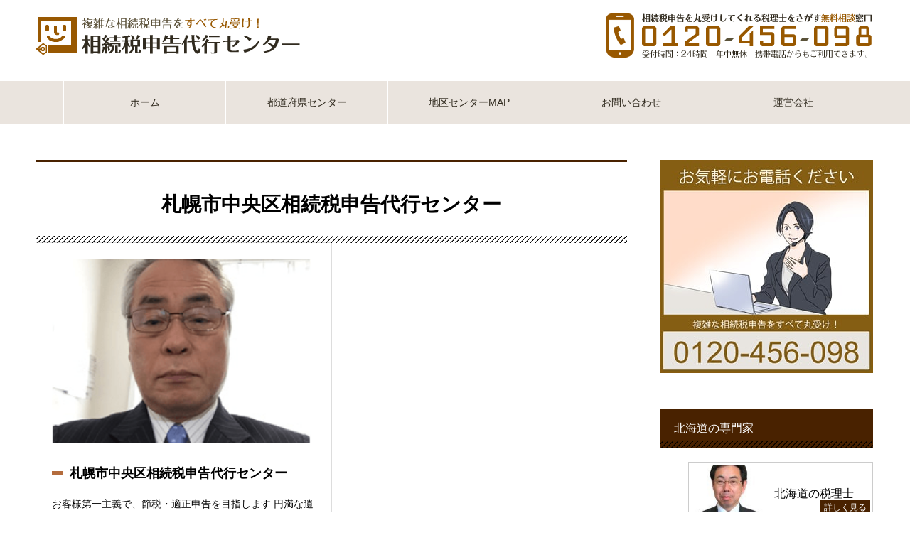

--- FILE ---
content_type: text/html; charset=UTF-8
request_url: https://souzoku.name/zeimu/support/01hokkaido/01101sapporoshichuuouku/
body_size: 31004
content:
<!DOCTYPE html><html lang="ja" prefix="og: http://ogp.me/ns#"><head><meta charset="UTF-8"><meta name="viewport" content="width=device-width, initial-scale=1"><meta name="description" content=""><title>札幌市中央区相続税申告代行センターに関する記事一覧 &#8211; 相続税申告代行センター</title><meta name='robots' content='max-image-preview:large' /><link rel='dns-prefetch' href='//webfonts.sakura.ne.jp' /><link rel='dns-prefetch' href='//www.googletagmanager.com' /><link rel="alternate" type="application/rss+xml" title="相続税申告代行センター &raquo; フィード" href="https://souzoku.name/feed/" /><link rel="alternate" type="application/rss+xml" title="相続税申告代行センター &raquo; コメントフィード" href="https://souzoku.name/comments/feed/" /><link rel="alternate" type="application/rss+xml" title="相続税申告代行センター &raquo; 札幌市中央区相続税申告代行センター カテゴリーのフィード" href="https://souzoku.name/zeimu/support/01hokkaido/01101sapporoshichuuouku/feed/" /><style id='wp-img-auto-sizes-contain-inline-css' type='text/css'>img:is([sizes=auto i],[sizes^="auto," i]){contain-intrinsic-size:3000px 1500px}
/*# sourceURL=wp-img-auto-sizes-contain-inline-css */</style><link rel='stylesheet' id='pt-cv-public-style-css' href='https://souzoku.name/wp-content/cache/autoptimize/autoptimize_single_2c4b48aec258405bb81139cf4cffb071.php?ver=4.2.1' type='text/css' media='all' /><link rel='stylesheet' id='pt-cv-public-pro-style-css' href='https://souzoku.name/wp-content/plugins/pt-content-views-pro/public/assets/css/cvpro.min.css?ver=5.8.7.1' type='text/css' media='all' /><style id='wp-emoji-styles-inline-css' type='text/css'>img.wp-smiley, img.emoji {
		display: inline !important;
		border: none !important;
		box-shadow: none !important;
		height: 1em !important;
		width: 1em !important;
		margin: 0 0.07em !important;
		vertical-align: -0.1em !important;
		background: none !important;
		padding: 0 !important;
	}
/*# sourceURL=wp-emoji-styles-inline-css */</style><style id='wp-block-library-inline-css' type='text/css'>:root{--wp-block-synced-color:#7a00df;--wp-block-synced-color--rgb:122,0,223;--wp-bound-block-color:var(--wp-block-synced-color);--wp-editor-canvas-background:#ddd;--wp-admin-theme-color:#007cba;--wp-admin-theme-color--rgb:0,124,186;--wp-admin-theme-color-darker-10:#006ba1;--wp-admin-theme-color-darker-10--rgb:0,107,160.5;--wp-admin-theme-color-darker-20:#005a87;--wp-admin-theme-color-darker-20--rgb:0,90,135;--wp-admin-border-width-focus:2px}@media (min-resolution:192dpi){:root{--wp-admin-border-width-focus:1.5px}}.wp-element-button{cursor:pointer}:root .has-very-light-gray-background-color{background-color:#eee}:root .has-very-dark-gray-background-color{background-color:#313131}:root .has-very-light-gray-color{color:#eee}:root .has-very-dark-gray-color{color:#313131}:root .has-vivid-green-cyan-to-vivid-cyan-blue-gradient-background{background:linear-gradient(135deg,#00d084,#0693e3)}:root .has-purple-crush-gradient-background{background:linear-gradient(135deg,#34e2e4,#4721fb 50%,#ab1dfe)}:root .has-hazy-dawn-gradient-background{background:linear-gradient(135deg,#faaca8,#dad0ec)}:root .has-subdued-olive-gradient-background{background:linear-gradient(135deg,#fafae1,#67a671)}:root .has-atomic-cream-gradient-background{background:linear-gradient(135deg,#fdd79a,#004a59)}:root .has-nightshade-gradient-background{background:linear-gradient(135deg,#330968,#31cdcf)}:root .has-midnight-gradient-background{background:linear-gradient(135deg,#020381,#2874fc)}:root{--wp--preset--font-size--normal:16px;--wp--preset--font-size--huge:42px}.has-regular-font-size{font-size:1em}.has-larger-font-size{font-size:2.625em}.has-normal-font-size{font-size:var(--wp--preset--font-size--normal)}.has-huge-font-size{font-size:var(--wp--preset--font-size--huge)}.has-text-align-center{text-align:center}.has-text-align-left{text-align:left}.has-text-align-right{text-align:right}.has-fit-text{white-space:nowrap!important}#end-resizable-editor-section{display:none}.aligncenter{clear:both}.items-justified-left{justify-content:flex-start}.items-justified-center{justify-content:center}.items-justified-right{justify-content:flex-end}.items-justified-space-between{justify-content:space-between}.screen-reader-text{border:0;clip-path:inset(50%);height:1px;margin:-1px;overflow:hidden;padding:0;position:absolute;width:1px;word-wrap:normal!important}.screen-reader-text:focus{background-color:#ddd;clip-path:none;color:#444;display:block;font-size:1em;height:auto;left:5px;line-height:normal;padding:15px 23px 14px;text-decoration:none;top:5px;width:auto;z-index:100000}html :where(.has-border-color){border-style:solid}html :where([style*=border-top-color]){border-top-style:solid}html :where([style*=border-right-color]){border-right-style:solid}html :where([style*=border-bottom-color]){border-bottom-style:solid}html :where([style*=border-left-color]){border-left-style:solid}html :where([style*=border-width]){border-style:solid}html :where([style*=border-top-width]){border-top-style:solid}html :where([style*=border-right-width]){border-right-style:solid}html :where([style*=border-bottom-width]){border-bottom-style:solid}html :where([style*=border-left-width]){border-left-style:solid}html :where(img[class*=wp-image-]){height:auto;max-width:100%}:where(figure){margin:0 0 1em}html :where(.is-position-sticky){--wp-admin--admin-bar--position-offset:var(--wp-admin--admin-bar--height,0px)}@media screen and (max-width:600px){html :where(.is-position-sticky){--wp-admin--admin-bar--position-offset:0px}}

/*# sourceURL=wp-block-library-inline-css */</style><style id='wp-block-heading-inline-css' type='text/css'>h1:where(.wp-block-heading).has-background,h2:where(.wp-block-heading).has-background,h3:where(.wp-block-heading).has-background,h4:where(.wp-block-heading).has-background,h5:where(.wp-block-heading).has-background,h6:where(.wp-block-heading).has-background{padding:1.25em 2.375em}h1.has-text-align-left[style*=writing-mode]:where([style*=vertical-lr]),h1.has-text-align-right[style*=writing-mode]:where([style*=vertical-rl]),h2.has-text-align-left[style*=writing-mode]:where([style*=vertical-lr]),h2.has-text-align-right[style*=writing-mode]:where([style*=vertical-rl]),h3.has-text-align-left[style*=writing-mode]:where([style*=vertical-lr]),h3.has-text-align-right[style*=writing-mode]:where([style*=vertical-rl]),h4.has-text-align-left[style*=writing-mode]:where([style*=vertical-lr]),h4.has-text-align-right[style*=writing-mode]:where([style*=vertical-rl]),h5.has-text-align-left[style*=writing-mode]:where([style*=vertical-lr]),h5.has-text-align-right[style*=writing-mode]:where([style*=vertical-rl]),h6.has-text-align-left[style*=writing-mode]:where([style*=vertical-lr]),h6.has-text-align-right[style*=writing-mode]:where([style*=vertical-rl]){rotate:180deg}
/*# sourceURL=https://souzoku.name/wp-includes/blocks/heading/style.min.css */</style><style id='wp-block-list-inline-css' type='text/css'>ol,ul{box-sizing:border-box}:root :where(.wp-block-list.has-background){padding:1.25em 2.375em}
/*# sourceURL=https://souzoku.name/wp-includes/blocks/list/style.min.css */</style><style id='wp-block-paragraph-inline-css' type='text/css'>.is-small-text{font-size:.875em}.is-regular-text{font-size:1em}.is-large-text{font-size:2.25em}.is-larger-text{font-size:3em}.has-drop-cap:not(:focus):first-letter{float:left;font-size:8.4em;font-style:normal;font-weight:100;line-height:.68;margin:.05em .1em 0 0;text-transform:uppercase}body.rtl .has-drop-cap:not(:focus):first-letter{float:none;margin-left:.1em}p.has-drop-cap.has-background{overflow:hidden}:root :where(p.has-background){padding:1.25em 2.375em}:where(p.has-text-color:not(.has-link-color)) a{color:inherit}p.has-text-align-left[style*="writing-mode:vertical-lr"],p.has-text-align-right[style*="writing-mode:vertical-rl"]{rotate:180deg}
/*# sourceURL=https://souzoku.name/wp-includes/blocks/paragraph/style.min.css */</style><style id='global-styles-inline-css' type='text/css'>:root{--wp--preset--aspect-ratio--square: 1;--wp--preset--aspect-ratio--4-3: 4/3;--wp--preset--aspect-ratio--3-4: 3/4;--wp--preset--aspect-ratio--3-2: 3/2;--wp--preset--aspect-ratio--2-3: 2/3;--wp--preset--aspect-ratio--16-9: 16/9;--wp--preset--aspect-ratio--9-16: 9/16;--wp--preset--color--black: #000000;--wp--preset--color--cyan-bluish-gray: #abb8c3;--wp--preset--color--white: #ffffff;--wp--preset--color--pale-pink: #f78da7;--wp--preset--color--vivid-red: #cf2e2e;--wp--preset--color--luminous-vivid-orange: #ff6900;--wp--preset--color--luminous-vivid-amber: #fcb900;--wp--preset--color--light-green-cyan: #7bdcb5;--wp--preset--color--vivid-green-cyan: #00d084;--wp--preset--color--pale-cyan-blue: #8ed1fc;--wp--preset--color--vivid-cyan-blue: #0693e3;--wp--preset--color--vivid-purple: #9b51e0;--wp--preset--gradient--vivid-cyan-blue-to-vivid-purple: linear-gradient(135deg,rgb(6,147,227) 0%,rgb(155,81,224) 100%);--wp--preset--gradient--light-green-cyan-to-vivid-green-cyan: linear-gradient(135deg,rgb(122,220,180) 0%,rgb(0,208,130) 100%);--wp--preset--gradient--luminous-vivid-amber-to-luminous-vivid-orange: linear-gradient(135deg,rgb(252,185,0) 0%,rgb(255,105,0) 100%);--wp--preset--gradient--luminous-vivid-orange-to-vivid-red: linear-gradient(135deg,rgb(255,105,0) 0%,rgb(207,46,46) 100%);--wp--preset--gradient--very-light-gray-to-cyan-bluish-gray: linear-gradient(135deg,rgb(238,238,238) 0%,rgb(169,184,195) 100%);--wp--preset--gradient--cool-to-warm-spectrum: linear-gradient(135deg,rgb(74,234,220) 0%,rgb(151,120,209) 20%,rgb(207,42,186) 40%,rgb(238,44,130) 60%,rgb(251,105,98) 80%,rgb(254,248,76) 100%);--wp--preset--gradient--blush-light-purple: linear-gradient(135deg,rgb(255,206,236) 0%,rgb(152,150,240) 100%);--wp--preset--gradient--blush-bordeaux: linear-gradient(135deg,rgb(254,205,165) 0%,rgb(254,45,45) 50%,rgb(107,0,62) 100%);--wp--preset--gradient--luminous-dusk: linear-gradient(135deg,rgb(255,203,112) 0%,rgb(199,81,192) 50%,rgb(65,88,208) 100%);--wp--preset--gradient--pale-ocean: linear-gradient(135deg,rgb(255,245,203) 0%,rgb(182,227,212) 50%,rgb(51,167,181) 100%);--wp--preset--gradient--electric-grass: linear-gradient(135deg,rgb(202,248,128) 0%,rgb(113,206,126) 100%);--wp--preset--gradient--midnight: linear-gradient(135deg,rgb(2,3,129) 0%,rgb(40,116,252) 100%);--wp--preset--font-size--small: 13px;--wp--preset--font-size--medium: 20px;--wp--preset--font-size--large: 36px;--wp--preset--font-size--x-large: 42px;--wp--preset--spacing--20: 0.44rem;--wp--preset--spacing--30: 0.67rem;--wp--preset--spacing--40: 1rem;--wp--preset--spacing--50: 1.5rem;--wp--preset--spacing--60: 2.25rem;--wp--preset--spacing--70: 3.38rem;--wp--preset--spacing--80: 5.06rem;--wp--preset--shadow--natural: 6px 6px 9px rgba(0, 0, 0, 0.2);--wp--preset--shadow--deep: 12px 12px 50px rgba(0, 0, 0, 0.4);--wp--preset--shadow--sharp: 6px 6px 0px rgba(0, 0, 0, 0.2);--wp--preset--shadow--outlined: 6px 6px 0px -3px rgb(255, 255, 255), 6px 6px rgb(0, 0, 0);--wp--preset--shadow--crisp: 6px 6px 0px rgb(0, 0, 0);}:where(.is-layout-flex){gap: 0.5em;}:where(.is-layout-grid){gap: 0.5em;}body .is-layout-flex{display: flex;}.is-layout-flex{flex-wrap: wrap;align-items: center;}.is-layout-flex > :is(*, div){margin: 0;}body .is-layout-grid{display: grid;}.is-layout-grid > :is(*, div){margin: 0;}:where(.wp-block-columns.is-layout-flex){gap: 2em;}:where(.wp-block-columns.is-layout-grid){gap: 2em;}:where(.wp-block-post-template.is-layout-flex){gap: 1.25em;}:where(.wp-block-post-template.is-layout-grid){gap: 1.25em;}.has-black-color{color: var(--wp--preset--color--black) !important;}.has-cyan-bluish-gray-color{color: var(--wp--preset--color--cyan-bluish-gray) !important;}.has-white-color{color: var(--wp--preset--color--white) !important;}.has-pale-pink-color{color: var(--wp--preset--color--pale-pink) !important;}.has-vivid-red-color{color: var(--wp--preset--color--vivid-red) !important;}.has-luminous-vivid-orange-color{color: var(--wp--preset--color--luminous-vivid-orange) !important;}.has-luminous-vivid-amber-color{color: var(--wp--preset--color--luminous-vivid-amber) !important;}.has-light-green-cyan-color{color: var(--wp--preset--color--light-green-cyan) !important;}.has-vivid-green-cyan-color{color: var(--wp--preset--color--vivid-green-cyan) !important;}.has-pale-cyan-blue-color{color: var(--wp--preset--color--pale-cyan-blue) !important;}.has-vivid-cyan-blue-color{color: var(--wp--preset--color--vivid-cyan-blue) !important;}.has-vivid-purple-color{color: var(--wp--preset--color--vivid-purple) !important;}.has-black-background-color{background-color: var(--wp--preset--color--black) !important;}.has-cyan-bluish-gray-background-color{background-color: var(--wp--preset--color--cyan-bluish-gray) !important;}.has-white-background-color{background-color: var(--wp--preset--color--white) !important;}.has-pale-pink-background-color{background-color: var(--wp--preset--color--pale-pink) !important;}.has-vivid-red-background-color{background-color: var(--wp--preset--color--vivid-red) !important;}.has-luminous-vivid-orange-background-color{background-color: var(--wp--preset--color--luminous-vivid-orange) !important;}.has-luminous-vivid-amber-background-color{background-color: var(--wp--preset--color--luminous-vivid-amber) !important;}.has-light-green-cyan-background-color{background-color: var(--wp--preset--color--light-green-cyan) !important;}.has-vivid-green-cyan-background-color{background-color: var(--wp--preset--color--vivid-green-cyan) !important;}.has-pale-cyan-blue-background-color{background-color: var(--wp--preset--color--pale-cyan-blue) !important;}.has-vivid-cyan-blue-background-color{background-color: var(--wp--preset--color--vivid-cyan-blue) !important;}.has-vivid-purple-background-color{background-color: var(--wp--preset--color--vivid-purple) !important;}.has-black-border-color{border-color: var(--wp--preset--color--black) !important;}.has-cyan-bluish-gray-border-color{border-color: var(--wp--preset--color--cyan-bluish-gray) !important;}.has-white-border-color{border-color: var(--wp--preset--color--white) !important;}.has-pale-pink-border-color{border-color: var(--wp--preset--color--pale-pink) !important;}.has-vivid-red-border-color{border-color: var(--wp--preset--color--vivid-red) !important;}.has-luminous-vivid-orange-border-color{border-color: var(--wp--preset--color--luminous-vivid-orange) !important;}.has-luminous-vivid-amber-border-color{border-color: var(--wp--preset--color--luminous-vivid-amber) !important;}.has-light-green-cyan-border-color{border-color: var(--wp--preset--color--light-green-cyan) !important;}.has-vivid-green-cyan-border-color{border-color: var(--wp--preset--color--vivid-green-cyan) !important;}.has-pale-cyan-blue-border-color{border-color: var(--wp--preset--color--pale-cyan-blue) !important;}.has-vivid-cyan-blue-border-color{border-color: var(--wp--preset--color--vivid-cyan-blue) !important;}.has-vivid-purple-border-color{border-color: var(--wp--preset--color--vivid-purple) !important;}.has-vivid-cyan-blue-to-vivid-purple-gradient-background{background: var(--wp--preset--gradient--vivid-cyan-blue-to-vivid-purple) !important;}.has-light-green-cyan-to-vivid-green-cyan-gradient-background{background: var(--wp--preset--gradient--light-green-cyan-to-vivid-green-cyan) !important;}.has-luminous-vivid-amber-to-luminous-vivid-orange-gradient-background{background: var(--wp--preset--gradient--luminous-vivid-amber-to-luminous-vivid-orange) !important;}.has-luminous-vivid-orange-to-vivid-red-gradient-background{background: var(--wp--preset--gradient--luminous-vivid-orange-to-vivid-red) !important;}.has-very-light-gray-to-cyan-bluish-gray-gradient-background{background: var(--wp--preset--gradient--very-light-gray-to-cyan-bluish-gray) !important;}.has-cool-to-warm-spectrum-gradient-background{background: var(--wp--preset--gradient--cool-to-warm-spectrum) !important;}.has-blush-light-purple-gradient-background{background: var(--wp--preset--gradient--blush-light-purple) !important;}.has-blush-bordeaux-gradient-background{background: var(--wp--preset--gradient--blush-bordeaux) !important;}.has-luminous-dusk-gradient-background{background: var(--wp--preset--gradient--luminous-dusk) !important;}.has-pale-ocean-gradient-background{background: var(--wp--preset--gradient--pale-ocean) !important;}.has-electric-grass-gradient-background{background: var(--wp--preset--gradient--electric-grass) !important;}.has-midnight-gradient-background{background: var(--wp--preset--gradient--midnight) !important;}.has-small-font-size{font-size: var(--wp--preset--font-size--small) !important;}.has-medium-font-size{font-size: var(--wp--preset--font-size--medium) !important;}.has-large-font-size{font-size: var(--wp--preset--font-size--large) !important;}.has-x-large-font-size{font-size: var(--wp--preset--font-size--x-large) !important;}
/*# sourceURL=global-styles-inline-css */</style><style id='classic-theme-styles-inline-css' type='text/css'>/*! This file is auto-generated */
.wp-block-button__link{color:#fff;background-color:#32373c;border-radius:9999px;box-shadow:none;text-decoration:none;padding:calc(.667em + 2px) calc(1.333em + 2px);font-size:1.125em}.wp-block-file__button{background:#32373c;color:#fff;text-decoration:none}
/*# sourceURL=/wp-includes/css/classic-themes.min.css */</style><link rel='stylesheet' id='cptch_stylesheet-css' href='https://souzoku.name/wp-content/cache/autoptimize/autoptimize_single_e0c4f0df6b3825617aee706a43fc2387.php?ver=5.2.7' type='text/css' media='all' /><link rel='stylesheet' id='dashicons-css' href='https://souzoku.name/wp-includes/css/dashicons.min.css?ver=6.9' type='text/css' media='all' /><link rel='stylesheet' id='cptch_desktop_style-css' href='https://souzoku.name/wp-content/cache/autoptimize/autoptimize_single_a6d75960f9fd5d73833dd3c99bb90c0f.php?ver=5.2.7' type='text/css' media='all' /><link rel='stylesheet' id='tablepress-default-css' href='https://souzoku.name/wp-content/tablepress-combined.min.css?ver=51' type='text/css' media='all' /><link rel='stylesheet' id='nano-style-css' href='https://souzoku.name/wp-content/cache/autoptimize/autoptimize_single_53879ba0a5b8cbc5edceece0b135b165.php?ver=1.4' type='text/css' media='all' /> <script type="text/javascript" src="https://souzoku.name/wp-includes/js/jquery/jquery.min.js?ver=3.7.1" id="jquery-core-js"></script> <script defer type="text/javascript" src="https://souzoku.name/wp-includes/js/jquery/jquery-migrate.min.js?ver=3.4.1" id="jquery-migrate-js"></script> <script defer type="text/javascript" src="//webfonts.sakura.ne.jp/js/sakurav3.js?fadein=0&amp;ver=3.1.4" id="typesquare_std-js"></script> <link rel="https://api.w.org/" href="https://souzoku.name/wp-json/" /><link rel="alternate" title="JSON" type="application/json" href="https://souzoku.name/wp-json/wp/v2/categories/161" /><meta name="cdp-version" content="1.5.0" /><meta name="generator" content="Site Kit by Google 1.170.0" />  <script defer src="[data-uri]"></script> <link rel="shortcut icon" href="https://souzoku.name/wp-content/uploads/favicon.png"><style>.c-comment__form-submit:hover,.p-cb__item-btn a,.c-pw__btn,.p-readmore__btn:hover,.p-page-links a:hover span,.p-page-links > span,.p-pager a:hover,.p-pager span,.p-pagetop:focus,.p-pagetop:hover,.p-widget__title{background: #492200}.p-breadcrumb__item{color: #492200}.widget_nav_menu a:hover,.p-article02 a:hover .p-article02__title{color: #f7ede6}.p-entry__body a{color: #999999}body{font-family: Verdana, "ヒラギノ角ゴ ProN W3", "Hiragino Kaku Gothic ProN", "メイリオ", Meiryo, sans-serif}.c-logo,.p-page-header__title,.p-banner__title,.p-cover__title,.p-archive-header__title,.p-article05__title,.p-article09__title,.p-cb__item-title,.p-article11__title,.p-article12__title,.p-index-content01__title,.p-header-content__title,.p-megamenu01__item-list > li > a,.p-article13__title,.p-megamenu02__title,.p-cover__header-title{font-family: Verdana, "ヒラギノ角ゴ ProN W3", "Hiragino Kaku Gothic ProN", "メイリオ", Meiryo, sans-serif}.p-hover-effect--type2:hover img{opacity:0.5}.p-hover-effect--type2 img{margin-left: 15px;-webkit-transform: scale(1.3) translate3d(-15px, 0, 0);transform: scale(1.3) translate3d(-15px, 0, 0)}.p-blog__title{color: #000000;font-size: 28px}.p-cat--183{color: #000000;border: 1px solid #000000}.p-cat--210{color: #000000;border: 1px solid #000000}.p-cat--172{color: #000000;border: 1px solid #000000}.p-cat--110{color: ;border: 1px solid }.p-cat--177{color: #000000;border: 1px solid #000000}.p-cat--197{color: #000000;border: 1px solid #000000}.p-cat--80{color: ;border: 1px solid }.p-cat--179{color: #000000;border: 1px solid #000000}.p-cat--200{color: #000000;border: 1px solid #000000}.p-cat--221{color: #000000;border: 1px solid #000000}.p-cat--145{color: #000000;border: 1px solid #000000}.p-cat--123{color: #000000;border: 1px solid #000000}.p-cat--113{color: #000000;border: 1px solid #000000}.p-cat--111{color: #000000;border: 1px solid #000000}.p-cat--144{color: #000000;border: 1px solid #000000}.p-cat--245{color: #000000;border: 1px solid #000000}.p-cat--203{color: #000000;border: 1px solid #000000}.p-cat--69{color: #000000;border: 1px solid #000000}.p-cat--101{color: #000000;border: 1px solid #000000}.p-cat--148{color: #000000;border: 1px solid #000000}.p-cat--151{color: #000000;border: 1px solid #000000}.p-cat--232{color: #000000;border: 1px solid #000000}.p-cat--205{color: #000000;border: 1px solid #000000}.p-cat--147{color: #000000;border: 1px solid #000000}.p-cat--114{color: #000000;border: 1px solid #000000}.p-cat--224{color: #000000;border: 1px solid #000000}.p-cat--164{color: #000000;border: 1px solid #000000}.p-cat--76{color: #000000;border: 1px solid #000000}.p-cat--246{color: #000000;border: 1px solid #000000}.p-cat--233{color: #000000;border: 1px solid #000000}.p-cat--85{color: #000000;border: 1px solid #000000}.p-cat--213{color: #000000;border: 1px solid #000000}.p-cat--187{color: #000000;border: 1px solid #000000}.p-cat--156{color: #000000;border: 1px solid #000000}.p-cat--81{color: #000000;border: 1px solid #000000}.p-cat--155{color: #000000;border: 1px solid #000000}.p-cat--102{color: #000000;border: 1px solid #000000}.p-cat--93{color: #000000;border: 1px solid #000000}.p-cat--185{color: #000000;border: 1px solid #000000}.p-cat--141{color: #000000;border: 1px solid #000000}.p-cat--72{color: #000000;border: 1px solid #000000}.p-cat--126{color: #000000;border: 1px solid #000000}.p-cat--248{color: #000000;border: 1px solid #000000}.p-cat--103{color: #000000;border: 1px solid #000000}.p-cat--231{color: #000000;border: 1px solid #000000}.p-cat--212{color: #000000;border: 1px solid #000000}.p-cat--118{color: #000000;border: 1px solid #000000}.p-cat--95{color: #000000;border: 1px solid #000000}.p-cat--107{color: #000000;border: 1px solid #000000}.p-cat--219{color: #000000;border: 1px solid #000000}.p-cat--162{color: #000000;border: 1px solid #000000}.p-cat--109{color: #000000;border: 1px solid #000000}.p-cat--240{color: #000000;border: 1px solid #000000}.p-cat--228{color: #000000;border: 1px solid #000000}.p-cat--82{color: #000000;border: 1px solid #000000}.p-cat--71{color: #000000;border: 1px solid #000000}.p-cat--146{color: #000000;border: 1px solid #000000}.p-cat--116{color: #000000;border: 1px solid #000000}.p-cat--190{color: #000000;border: 1px solid #000000}.p-cat--249{color: #000000;border: 1px solid #000000}.p-cat--83{color: #000000;border: 1px solid #000000}.p-cat--229{color: ;border: 1px solid }.p-cat--206{color: #000000;border: 1px solid #000000}.p-cat--234{color: #000000;border: 1px solid #000000}.p-cat--157{color: #000000;border: 1px solid #000000}.p-cat--119{color: #000000;border: 1px solid #000000}.p-cat--121{color: #000000;border: 1px solid #000000}.p-cat--79{color: #000000;border: 1px solid #000000}.p-cat--191{color: #000000;border: 1px solid #000000}.p-cat--196{color: #000000;border: 1px solid #000000}.p-cat--143{color: #000000;border: 1px solid #000000}.p-cat--137{color: #000000;border: 1px solid #000000}.p-cat--214{color: #000000;border: 1px solid #000000}.p-cat--74{color: #000000;border: 1px solid #000000}.p-cat--241{color: #000000;border: 1px solid #000000}.p-cat--235{color: #000000;border: 1px solid #000000}.p-cat--153{color: #000000;border: 1px solid #000000}.p-cat--87{color: #000000;border: 1px solid #000000}.p-cat--239{color: #000000;border: 1px solid #000000}.p-cat--160{color: #000000;border: 1px solid #000000}.p-cat--1{color: ;border: 1px solid }.p-cat--175{color: #000000;border: 1px solid #000000}.p-cat--161{color: #000000;border: 1px solid #000000}.p-cat--173{color: #000000;border: 1px solid #000000}.p-cat--195{color: #000000;border: 1px solid #000000}.p-cat--5{color: #000000;border: 1px solid #000000}.p-cat--169{color: #000000;border: 1px solid #000000}.p-cat--158{color: #000000;border: 1px solid #000000}.p-cat--237{color: #000000;border: 1px solid #000000}.p-cat--193{color: #000000;border: 1px solid #000000}.p-cat--100{color: #000000;border: 1px solid #000000}.p-cat--222{color: #000000;border: 1px solid #000000}.p-cat--208{color: #000000;border: 1px solid #000000}.p-cat--152{color: #000000;border: 1px solid #000000}.p-cat--209{color: #000000;border: 1px solid #000000}.p-cat--104{color: #000000;border: 1px solid #000000}.p-cat--201{color: #000000;border: 1px solid #000000}.p-cat--86{color: #000000;border: 1px solid #000000}.p-cat--136{color: #000000;border: 1px solid #000000}.p-cat--154{color: #000000;border: 1px solid #000000}.p-cat--128{color: ;border: 1px solid }.p-cat--199{color: #000000;border: 1px solid #000000}.p-cat--112{color: #000000;border: 1px solid #000000}.p-cat--247{color: #000000;border: 1px solid #000000}.p-cat--225{color: #000000;border: 1px solid #000000}.p-cat--125{color: #000000;border: 1px solid #000000}.p-cat--188{color: #000000;border: 1px solid #000000}.p-cat--244{color: #000000;border: 1px solid #000000}.p-cat--217{color: #000000;border: 1px solid #000000}.p-cat--216{color: #000000;border: 1px solid #000000}.p-cat--207{color: #000000;border: 1px solid #000000}.p-cat--176{color: #000000;border: 1px solid #000000}.p-cat--163{color: #000000;border: 1px solid #000000}.p-cat--138{color: #000000;border: 1px solid #000000}.p-cat--92{color: #000000;border: 1px solid #000000}.p-cat--77{color: #000000;border: 1px solid #000000}.p-cat--168{color: #000000;border: 1px solid #000000}.p-cat--227{color: #000000;border: 1px solid #000000}.p-cat--106{color: #000000;border: 1px solid #000000}.p-cat--84{color: #000000;border: 1px solid #000000}.p-cat--181{color: #000000;border: 1px solid #000000}.p-cat--97{color: #000000;border: 1px solid #000000}.p-cat--180{color: #000000;border: 1px solid #000000}.p-cat--73{color: #000000;border: 1px solid #000000}.p-cat--194{color: #000000;border: 1px solid #000000}.p-cat--204{color: #000000;border: 1px solid #000000}.p-cat--236{color: #000000;border: 1px solid #000000}.p-cat--134{color: #000000;border: 1px solid #000000}.p-cat--202{color: #000000;border: 1px solid #000000}.p-cat--75{color: #000000;border: 1px solid #000000}.p-cat--243{color: #000000;border: 1px solid #000000}.p-cat--238{color: #000000;border: 1px solid #000000}.p-cat--192{color: #000000;border: 1px solid #000000}.p-cat--166{color: #000000;border: 1px solid #000000}.p-cat--99{color: #000000;border: 1px solid #000000}.p-cat--198{color: #000000;border: 1px solid #000000}.p-cat--211{color: #000000;border: 1px solid #000000}.p-cat--135{color: #000000;border: 1px solid #000000}.p-cat--226{color: #000000;border: 1px solid #000000}.p-cat--131{color: #000000;border: 1px solid #000000}.p-cat--223{color: #000000;border: 1px solid #000000}.p-cat--184{color: #000000;border: 1px solid #000000}.p-cat--189{color: #000000;border: 1px solid #000000}.p-cat--105{color: #000000;border: 1px solid #000000}.p-cat--178{color: #000000;border: 1px solid #000000}.p-cat--182{color: #000000;border: 1px solid #000000}.p-cat--65{color: ;border: 1px solid }.p-cat--124{color: #000000;border: 1px solid #000000}.p-cat--218{color: #000000;border: 1px solid #000000}.p-cat--108{color: #000000;border: 1px solid #000000}.p-cat--230{color: #000000;border: 1px solid #000000}.p-cat--174{color: #000000;border: 1px solid #000000}.p-cat--70{color: #000000;border: 1px solid #000000}.p-cat--220{color: #000000;border: 1px solid #000000}.p-cat--78{color: #000000;border: 1px solid #000000}.p-cat--150{color: #000000;border: 1px solid #000000}.p-cat--120{color: #000000;border: 1px solid #000000}.p-cat--159{color: #000000;border: 1px solid #000000}.p-cat--186{color: #000000;border: 1px solid #000000}.p-cat--215{color: #000000;border: 1px solid #000000}.p-cat--122{color: #000000;border: 1px solid #000000}.p-cat--139{color: #000000;border: 1px solid #000000}.p-cat--115{color: #000000;border: 1px solid #000000}.p-cat--127{color: #000000;border: 1px solid #000000}.p-article04:hover a .p-article04__title{color: #d80100}.p-article06__content{border-left: 4px solid #d80100}.p-article06__title a:hover{color: #d80100}.p-article06__cat:hover{background: #d80100}.l-header{background: #ffffff}.l-header--fixed.is-active{background: #ffffff}.l-header__desc{color: #000000;font-size: 14px}.l-header__nav{background: #eae4de}.p-global-nav > li > a,.p-menu-btn{color: #312b1f}.p-global-nav > li > a:hover,.p-global-nav > .current-menu-item > a{background: #985800;color: #ffffff}.p-global-nav .sub-menu a{background: #985800;color: #ffffff}.p-global-nav .sub-menu a:hover{background: #985800;color: #ffffff}.p-global-nav .menu-item-has-children > a > .p-global-nav__toggle::before{border-color: #312b1f}.p-megamenu02::before{background: #d80100}.p-megamenu02__list a:hover .p-article13__title{color: #d80100}.p-footer-banners{background: #f4f4f4}.p-info{background: #ffffff;color: #000000}.p-info__logo{font-size: 40px}.p-info__desc{color: #000000;font-size: 14px}.p-footer-widgets{background: #ffffff;color: #000000}.p-footer-widget__title{color: #985800}.p-footer-nav{background: #ffffff;color: #000000}.p-footer-nav a{color: #000000}.p-footer-nav a:hover{color: #000000}.p-copyright{background: #985800}.p-blog__title,.p-entry,.p-headline,.p-cat-list__title{border-top: 3px solid #492200}.p-works-entry__header{border-bottom: 3px solid #492200}.p-article01 a:hover .p-article01__title,.p-article03 a:hover .p-article03__title,.p-article05__link,.p-article08__title a:hover,.p-article09__link,.p-article07 a:hover .p-article07__title,.p-article10 a:hover .p-article10__title{color: #492200}.p-page-header,.p-list__item a::before,.p-cover__header,.p-works-entry__cat:hover,.p-service-cat-header{background: #492200}.p-page-header__title,.p-cover__header-title{color: #ffffff;font-size: 40px}.p-page-header__sub,.p-cover__header-sub{color: #ffffff;font-size: 16px}@media screen and (max-width: 767px) {.p-blog__title{font-size: 24px}.p-list .is-current > a{color: #492200}}@media screen and (max-width: 1199px) {.p-global-nav > li > a,.p-global-nav > li > a:hover{background: #ffffff;color: #312b1f}}@media screen and (max-width: 991px) {.p-page-header__title,.p-cover__header-title{font-size: 22px}.p-page-header__sub,.p-cover__header-sub{font-size: 14px}}.c-load--type1 { border: 3px solid rgba(73, 34, 0, 0.2); border-top-color: #492200; }
/* 廣井202206 */
.tablepress tbody td{text-align:center;vertical-align: middle;}
.tablepress thead th {
	color: #512F1A ;
	background-color: #FDF9F7 !important;
	text-align: center !important;
}
.tablepress{border: 1px solid #ccc;}
#tablepress-138 .row-7 .column-4, #tablepress-138 .row-7 .column-5, #tablepress-138 .row-8 .column-2, #tablepress-138 .row-8 .column-3, #tablepress-138 .row-8 .column-4, #tablepress-138 .row-9 .column-2, #tablepress-138 .row-9 .column-3,  #tablepress-138 .row-9 .column-4, #tablepress-138 .row-10 .column-4{
background-color:#FDF9F7;
color:#512F1A;
}
h1.p-entry__title {
  position: relative;
  padding: 1.5rem 2rem;
  color: #fff;
  border-radius: 10px;
  background: #492200;
}

h1.p-entry__title:after {
  position: absolute;
  bottom: -9px;
  left: 1em;
  width: 0;
  height: 0;
  content: '';
  border-width: 10px 10px 0 10px;
  border-style: solid;
  border-color: #492200 transparent transparent transparent;
}

h2 {
  position: relative;
  padding: 1.5rem 1rem 1.5rem 0;
}

h2:after {
  position: absolute;
  bottom: 0;
  left: 0;
  width: 100%;
  height: 10px;
  content: '';
  background-image: -webkit-repeating-linear-gradient(135deg, #000, #000 1px, transparent 2px, transparent 5px);
  background-image: repeating-linear-gradient(-45deg, #000, #000 1px, transparent 2px, transparent 5px);
  background-size: 7px 7px;
  -webkit-backface-visibility: hidden;
  backface-visibility: hidden;
}
h3 {
	position: relative;
	display: table-cell;
	padding-left: 25px;
}
h3:before {
	position: absolute;
	content: '';
	top: calc(50% - 3px);
	width: 15px;
	left: 0;
	height: 4px;
	border-top: solid 6px #B46C3D;
}
h4 { color:#6D3710;}

@media only screen and (max-width: 750px) {
.souzoku-area_list {
    display: block !important;
}
.souzoku-area_list_side {  max-width: 100% !important;}
.souzoku-area_list>p {
    padding: 10px 0 !important;
    font-size: 100% !important;
    width: 100％ !important;
}
.souzoku-area_list ul {
    width: 100% !important;
    flex-start;
}
ul {
    padding-inline-start: 0px !important;
}
}
.souzoku-area_box, .souzoku-area_box_side {
    -webkit-box-sizing: border-box;
    box-sizing: border-box;
    border-radius: 0 8px 8px 8px;
    border: 4px solid #A26033;
    background: #A26033;
    margin-bottom:30px;
}
.souzoku-area_listwrap, .souzoku-area_listwrap_side {}
.souzoku-area_list {
  width: 100%;
  margin: 0 auto;
  max-width: 700px;
    padding: 0 20px 10px;
    display: -webkit-box;
    display: -ms-flexbox;
    display: flex;
    -webkit-box-orient: horizontal;
    -webkit-box-direction: normal;
    -ms-flex-flow: row wrap;
    flex-flow: row wrap;
    justify-content:center;
    align-items: center;
}
.souzoku-area_list_side {
  width: 100%;
    padding: 0 20px 10px;
  max-width: 360px;
    padding: 0 20px 10px;
    display: -webkit-box;
    display: -ms-flexbox;
    display: block;
    -webkit-box-orient: horizontal;
    -webkit-box-direction: normal;
    -ms-flex-flow: row wrap;
    flex-flow: row wrap;
    justify-content:center;
    align-items: center;
}
.souzoku-area_box>div, .souzoku-area_box_side>div{
    padding: 24px 20px 10px;
    border-radius: 8px;
    background: #fff;
    background-size: 40%;
    background-position: right 10px bottom 35px;
}
.souzoku-area_list>p {
    padding: 5px 8px;
    margin: 0;
    font-size: 88%;
    font-weight: 900;
    width: 110px;
}
.souzoku-area_list_side>p {
    padding: 10px 0 !important;
    margin: 0;
    font-size: 88%;
    font-weight: 900;
    width: 100％ !important;
}
p {
    display: block;
    margin-block-start: 1em;
    margin-block-end: 1em;
    margin-inline-start: 0px;
    margin-inline-end: 0px;
}
.p-widget {text-align: left !important;}
.souzoku-area_list ul{
    display: -webkit-box;
    display: -ms-flexbox;
    display: flex;
    -ms-flex-wrap: wrap;
    flex-wrap: wrap;
    -webkit-box-pack: left;
    -ms-flex-pack: left;
    justify-content: left;
    margin: 0;
    width: calc(100% - 110px);
}
.souzoku-area_list_side ul {
    display: -webkit-box;
    display: -ms-flexbox;
    display: flex;
    -ms-flex-wrap: wrap;
    flex-wrap: wrap;
    -webkit-box-pack: left;
    -ms-flex-pack: left;
    justify-content: left;
    margin: 0;
    width: 100% !important;
    flex-start;
    padding-inline-start: 0 !important;
}
ul, ol {
    margin: 0 0 24px;
    padding: 0;
    list-style: none;
}
ul {
    display: block;
    margin-block-start: 1em;
    margin-block-end: 1em;
    margin-inline-start: 0px;
    margin-inline-end: 0px;
    padding-inline-start: 40px;
}
.souzoku-area_list ul li, .souzoku-area_list_side ul li {
    margin: 0 10px 8px 0;
}
li {
    display: list-item;
    text-align: -webkit-match-parent;
}
.souzoku-area_list ul li a, .souzoku-area_list_side ul li a {
    color: #A26033;
    border: 1px solid #A26033;
}
.souzoku-area_list ul li a:hover, .souzoku-area_list_side ul li a:hover {
    color: #fff;
    background: #A26033;
    border: 1px solid #A26033;
}
.souzoku-area_list ul li a, .souzoku-area_list ul li span, .souzoku-area_list_side ul li a, .souzoku-area_list_side ul li span {
    padding: 5px 7px;
    font-size: 82%;
    text-align: center;
    background: #fff;
    display: block;
    -webkit-transition: .2s;
    transition: .2s;
    border-radius: 5px;
}


/* 社長2022 */
img {
    image-rendering: -webkit-optimize-contrast;
}
/* 社長2021 */
ul#shien{
	font-size: 14px;
	line-height: 150%;
}
h2.brown{
	background-color: #492200!important;
	color: #FFF!important;
}
h3.brown{
	color: #492200!important;
}
.formcenter{
	max-width: 1000px;
	margin: 10px auto 10px auto;	
background-color: #FFFDFB;
padding: 3% 10% 5% 10%;
}
.zenpuku{
	margin: 1em 0px!important;
}
.cardlink_content span{
	display: none!important;
}
.cardlink_title a{
	font-size: 20px!important;
	color: #2e9800;
}

/* 廣井追記 202103 */
h2.h2_top {
  position: relative;
  padding: 1.5rem 1rem;
  text-align:center;
}

h2.h2_top:after {
  position: absolute;
  bottom: 0;
  left: 0;
  width: 100%;
  height: 10px;
  content: '';
  background-image: -webkit-repeating-linear-gradient(135deg, #000, #000 1px, transparent 2px, transparent 5px);
  background-image: repeating-linear-gradient(-45deg, #000, #000 1px, transparent 2px, transparent 5px);
  background-size: 7px 7px;
  -webkit-backface-visibility: hidden;
  backface-visibility: hidden;
}
.nayami_box{
	display: flex !important;
	flex-wrap:wrap;
}
.nayami_box ul {
	list-style-type: none;
}
.nayami_box li {
	width: calc(100%/3);/*←画像を横に3つ並べる場合*/
	padding:10px 5px;
	box-sizing:border-box;
	list-style-type:none;
	background-image:none;
}
.nayami_box li img {
	max-width:100%; /*画像のはみだしを防ぐ*/
	height: auto; /*画像の縦横比を維持 */
}
@media only screen and (max-width: 750px) {
.nayami_box{
	display: block !important;
}
.nayami_box li {
	text-align:center;
	padding:10px;
	width:100%;
}
}
.img_box{
	margin-bottom:30px;
}

/* 社長2021 */
.formcenter{
	max-width: 1000px;
	margin: 10px auto 10px auto;	
background-color: #FFFDFB;
padding: 3% 10% 5% 10%;
}
.zenpuku{
	margin: 1em 0px!important;
}

.cardlink_content span{
	display: none!important;
}
.cardlink_title a{
	font-size: 20px!important;
	color: #2e9800;
}
/* 社長2020 */
ul.prchiku li{
	font-size: 24px;
	background-image: url(https://zeijimu.net/img-nichizei/min/y9check.fw-min);
	background-repeat: no-repeat;
	padding-left: 40px;
	list-style-type: none;
line-height: 180%;
}

ul.prchiku code{
	font-size: 24px;
	color: #cc0000;
	font-weight: normal;
	font-family: "ヒラギノ角ゴ Pro W3", "Hiragino Kaku Gothic Pro", "メイリオ", Meiryo, Osaka, "ＭＳ Ｐゴシック", "MS PGothic", sans-serif;
}




.toiawase{
	margin-top: 20px !important;
}

.simple-links-widget-item {
	list-style: none;
	border: 1px solid #CCC;
    margin-bottom: 15px;
	padding: 3px;
}

.simple-links-widget-item:hover {
	opacity: .7;
}

.simple-links-widget-item a {
	display: flex;
	position: relative;
}

.simple-links-widget-item a::after {
	position: absolute;
	right: 0;
	bottom: 0;
	font-size: 12px;
	padding: 0 5px;
	display: inline-block;
	content: "詳しく見る";
	color: #fff;
	background-color: #492200;
}

.simple-links-widget-item a img {
	    width: 40%;
    height: auto;
    margin-right: 1rem;
}
table.contact{
     display: flex;
  align-items: center;
  justify-content: center;
}

table.contact td,table.contact th { border: 1px solid #ddd; padding: 10px 15px 7px; line-height: 2.2; font-size: 14px; }

table.contact th { background: #fafafa; font-weight: normal; }


.p-page-header{
	background-image: url(https://souzoku.name/direct-souzoku-name/tel-min.jpg);
	background-repeat: no-repeat;
}

ol.p-breadcrumb.c-breadcrumb.l-inner{
	display: none;
}
ul#js-list{display: none}

/* ここまで社長2020 */

.service_area_box{
    background-color: #F7F7F7;     /* 背景色指定 */
    padding:  10px;             /* 余白指定 */
    display: flex;              /* フレックスボックスにする */
}
.service_area_item {
    padding: 10px;
}
.service_area_item:nth-child(1) {
    background-color:  #4A4A4A; /* 背景色指定 */
    color: #fff; /* 文字色 */
    flex-basis: 20%;
    text-align:right;
}
 
.service_area_item:nth-child(2) {
    background-color:  #fff; /* 背景色指定 */
    line-height: 1.5em;
    flex-basis: 80%;
}
@media only screen and (max-width: 750px) {
.service_area_item:nth-child(1) {flex-basis: 30%;}
.service_area_item:nth-child(2) {flex-basis: 70%;}
}
.p-widget {
	text-align:  center; 
}
.wpcf7 {
	padding: 30px 0;
	background-color: #F5FFF2;
	border: none;
}
.wpcf7 .wpcf7-submit {
	background-color: #2e9800;
}
.wpcf7 .wpcf7-submit:hover{
	background-color: #79D9A5;
}

.effect img{
  width: 100%;
  transition-duration: 0.5s;
}
.effect img:hover {
  transform: scale(1.1);
  transition-duration: 0.5s;
/*       opacity: 0.7;
  filter: alpha(opacity=70);
  -ms-filter: "alpha(opacity=70)"; */
}

.su-gmap {
height: 0;
overflow: hidden;
padding-bottom: 56.25%;
position: relative;
}
.su-gmap iframe {
position: absolute;
left: 0;
top: 0;
height: 100%;
width: 100%;
}

.google_map{
    position:relative;
    width:100%;
    height:0;
    padding-top:75%;
}
.google_map iframe{
    position:absolute;
    top:0;
    left:0;
    width:100%;
    height:100%;
}
/* パソコンで見たときは"pc"のclassがついた画像が表示される */
.pc { display: block !important; margin-bottom:30px;}
.pc img{  }
.sp { display: none !important; }
/* スマートフォンで見たときは"sp"のclassがついた画像が表示される */
@media only screen and (max-width: 750px) {
.pc { display: none !important; }
.sp { display: block !important;margin-bottom:30px;  }
.sp img{ }
}
.su-spoiler-style-default>.su-spoiler-content {
    padding: 0 !important;
}
.resizeimage img { width: 100%;  height: 100%; }
.p-header-slider__item-img {
   background-size: auto 700px;
}
@media only screen and (max-width: 750px) {
 .p-header-slider__item-img {
   background-size: auto 600px;
 }
}

.p-header-content__inner{
padding:30px;
background-color: rgba( 0, 0, 0, 0.75 );
}
.p-header-content__title span{
font-family: "游明朝", YuMincho, "Hiragino Mincho ProN W3", "ヒラギノ明朝 ProN W3", "Hiragino Mincho ProN", "HG明朝E", "ＭＳ Ｐ明朝", "ＭＳ 明朝", serif;
}
@media only screen and (min-width: 750px) {
.l-header__inner{
background-image: url(https://souzoku.name/wp-content/uploads/header-inq.png);
background-position: right;background-repeat: no-repeat;
 }
 }</style><meta name="bmi-version" content="2.0.0" /> <script defer id="bmip-js-inline-remove-js" src="[data-uri]"></script> <style type="text/css" id="wp-custom-css">/*Contact Form 7カスタマイズ*/
/*スマホContact Form 7カスタマイズ*/
@media(max-width:500px){
.inquiry th,.inquiry td {
 display:block!important;
 width:100%!important;
 border-top:none!important;
 -webkit-box-sizing:border-box!important;
 -moz-box-sizing:border-box!important;
 box-sizing:border-box!important;
}
.inquiry tr:first-child th{
 border-top:1px solid #d7d7d7!important;
}
/* 必須・任意のサイズ調整 */	
.inquiry .haveto,.inquiry .any {	
font-size:10px;
}}
/*見出し欄*/
.inquiry th{
 text-align:left;
 font-size:14px;
 color:#444;
 padding-right:5px;
 width:30%;
 background:#f7f7f7;
 border:solid 1px #d7d7d7;
}
/*通常欄*/
.inquiry td{
 font-size:13px;
 border:solid 1px #d7d7d7;	
}
/*横の行とテーブル全体*/
.entry-content .inquiry tr,.entry-content table{
 border:solid 1px #d7d7d7;	
}
/*必須の調整*/
.haveto{
 font-size:7px;
 padding:5px;
 background:#ff9393;
 color:#fff;
 border-radius:2px;
 margin-right:5px;
 position:relative;
 bottom:1px;
}
/*任意の調整*/
.any{
 font-size:7px;
 padding:5px;
 background:#93c9ff;
 color:#fff;
 border-radius:2px;
 margin-right:5px;
 position:relative;
 bottom:1px;
}
/*ラジオボタンを縦並び指定*/
.verticallist .wpcf7-list-item{
 display:block;
}
/*送信ボタンのデザイン変更*/
#formbtn{
 display: block;
 padding:1em 0 2em;
 margin-top:30px;
 width:100%;
 background:#2D9800;
 color:#fff;
 font-size:18px;
 font-weight:bold;	 
 border-radius:2px;
 border: none;
}
/*送信ボタンマウスホバー時*/
#formbtn:hover{
 background:#fff;
 color:#ffaa56;
}

/* header */
@media only screen and (max-width: 1199px){
.l-header {
background-image:none !important;
}
}
/* パソコンで見たときは"pc"のclassがついた画像が表示される */
.pc { display: block !important; margin-bottom:30px;}
.pc img{  }
.sp { display: none !important; }
/* スマートフォンで見たときは"sp"のclassがついた画像が表示される */
@media only screen and (max-width: 750px) {
.pc { display: none !important; }
.sp { display: block !important;margin-bottom:30px;  }
.sp img{ }
}

/* gallery */

/* msn */

ul.msn_gallery{
	background-color: #F4F4F2;
	margin: 0;
	overflow: hidden;
	}

ul.msn_gallery li{
	background-color: #FFFFFF;
	margin: 2%;
	padding: 1rem 0.5rem;
	width: 46%;
	height: 100px;
	list-style-type: none;
	border: solid #dfdfdd;
	border-width: 0 .1rem .1rem 0;
  float: left;
	display: inline;	
	}
ul.msn_gallery li a img{	
    float: left;
		margin-right: 0.5rem;
    height: 75px;
    width: 100px;
	  object-fit: cover;
	}
ul.msn_gallery span{
	line-height: 1.5rem;
	font-size: 1.1rem;
	height: 66px;
	display: table-cell;
  vertical-align: middle;
	}
ul.msn_gallery span a{
	color:#492200;
	}
@media screen and (max-width: 1200px) and (min-width: 1024px){
	ul.msn_gallery span{
	font-size: 1rem;
	}
}

@media screen and (max-width: 1024px){
	ul.msn_gallery li{
	width: 96%;
	}
	ul.msn_gallery span{
	font-size: 1.5rem;
	}
}
	/*ここまで msn */
	
	/*ここまで gallery */</style></head><body class="archive category category-01101sapporoshichuuouku category-161 wp-theme-nano_tcd065"><div id="site_loader_overlay"><div id="site_loader_animation" class="c-load--type1"></div></div><header id="js-header" class="l-header"><div class="l-header__inner l-inner"><div class="l-header__logo c-logo"> <a href="https://souzoku.name/"> <img src="https://souzoku.name/wp-content/uploads/logo-1.png" alt="相続税申告代行センター" width="376"> </a></div><p class="l-header__desc"></p></div> <button id="js-menu-btn" class="p-menu-btn c-menu-btn"></button><nav id="js-header__nav" class="l-header__nav"><ul id="js-global-nav" class="p-global-nav l-inner"><li id="menu-item-141" class="menu-item menu-item-type-custom menu-item-object-custom menu-item-home menu-item-141"><a href="https://souzoku.name/">ホーム<span class="p-global-nav__toggle"></span></a></li><li id="menu-item-1549" class="menu-item menu-item-type-custom menu-item-object-custom menu-item-1549"><a href="https://souzoku.name/?tag=05ken">都道府県センター<span class="p-global-nav__toggle"></span></a></li><li id="menu-item-1553" class="menu-item menu-item-type-post_type menu-item-object-page menu-item-1553"><a href="https://souzoku.name/%e5%85%a8%e5%9b%bdmap/">地区センターMAP<span class="p-global-nav__toggle"></span></a></li><li id="menu-item-152" class="menu-item menu-item-type-post_type menu-item-object-page menu-item-152"><a href="https://souzoku.name/top/">お問い合わせ<span class="p-global-nav__toggle"></span></a></li><li id="menu-item-154" class="menu-item menu-item-type-post_type menu-item-object-page menu-item-154"><a href="https://souzoku.name/%e9%81%8b%e5%96%b6%e4%bc%9a%e7%a4%be/">運営会社<span class="p-global-nav__toggle"></span></a></li></ul> <button id="js-header__nav-close" class="l-header__nav-close p-close-btn">閉じる</button></nav></header><main class="l-main"><ol class="p-breadcrumb c-breadcrumb l-inner" itemscope itemtype="http://schema.org/BreadcrumbList"><li class="p-breadcrumb__item c-breadcrumb__item c-breadcrumb__item--home" itemprop="itemListElement" itemscope itemtype="http://schema.org/ListItem"><a href="https://souzoku.name/" itemprop="item"><span itemprop="name">HOME</span></a><meta itemprop="position" content="1"></li><li class="p-breadcrumb__item c-breadcrumb__item" itemprop="itemListElement" itemscope itemtype="http://schema.org/ListItem"><a href="https://souzoku.name" itemprop="item"><span itemprop="name">ブログ</span></a><meta itemprop="position" content="2"></li><li class="p-breadcrumb__item c-breadcrumb__item" itemprop="itemListElement" itemscope itemtype="http://schema.org/ListItem"><a href="https://souzoku.name/zeimu/support/" itemprop="item"><span itemprop="name">都道府県相続税申告代行センター</span></a><meta itemprop="position" content="3"></li><li class="p-breadcrumb__item c-breadcrumb__item" itemprop="itemListElement" itemscope itemtype="http://schema.org/ListItem"><a href="https://souzoku.name/zeimu/support/01hokkaido/" itemprop="item"><span itemprop="name">北海道相続税申告代行センター</span></a><meta itemprop="position" content="4"></li><li class="p-breadcrumb__item c-breadcrumb__item" itemprop="itemListElement" itemscope itemtype="http://schema.org/ListItem"><span itemprop="name">札幌市中央区相続税申告代行センター</span><meta itemprop="position" content="5"></li></ol><div class="l-contents l-contents--grid-rev"><div class="l-contents__inner l-inner"><header class="l-page-header"><div class="p-page-header"><h1 class="p-page-header__title"></h1><p class="p-page-header__sub"></p></div><ul id="js-list" class="p-list"><li class="p-list__item"><a href="https://souzoku.name/zeimu/%e6%9c%aa%e5%88%86%e9%a1%9e/">未分類</a></li><li class="p-list__item"><a href="https://souzoku.name/zeimu/sozokuqa/">相続税申告Q&amp;A</a></li><li class="p-list__item p-list__item--has-children"><a href="https://souzoku.name/zeimu/support/">都道府県相続税申告代行センター<span class="p-list__item-toggle"></span></a><ul class="p-list__item-sub" style="display: none;"><li class="p-list__item p-list__item--has-children"><a href="https://souzoku.name/zeimu/support/24mie/">三重県相続税申告代行センター<span class="p-list__item-toggle"></span></a><ul class="p-list__item-sub" style="display: none;"><li class="p-list__item"><a href="https://souzoku.name/zeimu/support/24mie/24202yokkaichi/">四日市相続税申告代行センター</a></li></ul></li><li class="p-list__item p-list__item--has-children"><a href="https://souzoku.name/zeimu/support/26kyoto/">京都府相続税申告代行センター<span class="p-list__item-toggle"></span></a><ul class="p-list__item-sub" style="display: none;"><li class="p-list__item"><a href="https://souzoku.name/zeimu/support/26kyoto/26104enmachi/">円町相続税申告代行センター</a></li><li class="p-list__item"><a href="https://souzoku.name/zeimu/support/26kyoto/26214kidu/">木津相続税申告代行センター</a></li><li class="p-list__item"><a href="https://souzoku.name/zeimu/support/26kyoto/26106kawaramachi/">河原町相続申告代行センター</a></li><li class="p-list__item"><a href="https://souzoku.name/zeimu/support/26kyoto/26106karasuma/">烏丸相続税申告代行センター</a></li></ul></li><li class="p-list__item"><a href="https://souzoku.name/zeimu/support/41saga/">佐賀県相続税申告代行センター</a></li><li class="p-list__item p-list__item--has-children"><a href="https://souzoku.name/zeimu/support/28hyogo/">兵庫県相続税申告代行センター<span class="p-list__item-toggle"></span></a><ul class="p-list__item-sub" style="display: none;"><li class="p-list__item"><a href="https://souzoku.name/zeimu/support/28hyogo/28110kobepoto/">神戸ポート相続税申告代行センター</a></li><li class="p-list__item"><a href="https://souzoku.name/zeimu/support/28hyogo/28110kobesannomiya/">神戸三宮相続税申告代行センター</a></li><li class="p-list__item"><a href="https://souzoku.name/zeimu/support/28hyogo/28204nishinomiya/">西宮相続税申告代行センター</a></li></ul></li><li class="p-list__item p-list__item--has-children"><a href="https://souzoku.name/zeimu/support/01hokkaido/">北海道相続税申告代行センター<span class="p-list__item-toggle"></span></a><ul class="p-list__item-sub" style="display: none;"><li class="p-list__item is-current"><a href="https://souzoku.name/zeimu/support/01hokkaido/01101sapporoshichuuouku/">札幌市中央区相続税申告代行センター</a></li><li class="p-list__item"><a href="https://souzoku.name/zeimu/support/01hokkaido/01101sapporo/">札幌相続税申告代行センター</a></li></ul></li><li class="p-list__item p-list__item--has-children"><a href="https://souzoku.name/zeimu/support/12chiba/">千葉県相続税申告代行センター<span class="p-list__item-toggle"></span></a><ul class="p-list__item-sub" style="display: none;"><li class="p-list__item"><a href="https://souzoku.name/zeimu/support/12chiba/12217kashiwa/">柏相続税申告代行センター</a></li><li class="p-list__item"><a href="https://souzoku.name/zeimu/support/12chiba/12204funabashi/">船橋相続税申告代行センター</a></li></ul></li><li class="p-list__item p-list__item--has-children"><a href="https://souzoku.name/zeimu/support/30wakayama/">和歌山県相続税申告代行センター<span class="p-list__item-toggle"></span></a><ul class="p-list__item-sub" style="display: none;"><li class="p-list__item"><a href="https://souzoku.name/zeimu/support/30wakayama/30202kainan/">海南相続税申告代行センター</a></li></ul></li><li class="p-list__item p-list__item--has-children"><a href="https://souzoku.name/zeimu/support/11saitama/">埼玉県相続税申告代行センター<span class="p-list__item-toggle"></span></a><ul class="p-list__item-sub" style="display: none;"><li class="p-list__item"><a href="https://souzoku.name/zeimu/support/11saitama/11108minamiurawa/">南浦和相続税申告代行センター</a></li><li class="p-list__item"><a href="https://souzoku.name/zeimu/support/11saitama/11103oomiya/">大宮相続税申告代行センター</a></li><li class="p-list__item"><a href="https://souzoku.name/zeimu/support/11saitama/11110iwatsuki/">岩槻相続税申告代行センター</a></li><li class="p-list__item"><a href="https://souzoku.name/zeimu/support/11saitama/11203kawaguchi/">川口相続税申告代行センター</a></li><li class="p-list__item"><a href="https://souzoku.name/zeimu/support/11saitama/11208tokorozawa/">所沢相続税申告代行センター</a></li><li class="p-list__item"><a href="https://souzoku.name/zeimu/support/11saitama/11214kasukabe/">春日部相続税申告代行センター</a></li><li class="p-list__item"><a href="https://souzoku.name/zeimu/support/11saitama/11326gero/">毛呂相続税申告代行センター</a></li><li class="p-list__item"><a href="https://souzoku.name/zeimu/support/11saitama/11202kumagara/">熊谷相続税申告代行センター</a></li><li class="p-list__item"><a href="https://souzoku.name/zeimu/support/11saitama/11208kokukoen/">航空公園相続税申告代行センター</a></li><li class="p-list__item"><a href="https://souzoku.name/zeimu/support/11saitama/11222koshigaya/">越谷相続税申告代行センター</a></li></ul></li><li class="p-list__item p-list__item--has-children"><a href="https://souzoku.name/zeimu/support/44oita/">大分県相続税申告代行センター<span class="p-list__item-toggle"></span></a><ul class="p-list__item-sub" style="display: none;"><li class="p-list__item"><a href="https://souzoku.name/zeimu/support/44oita/44201ooita/">大分相続税申告代行センター</a></li></ul></li><li class="p-list__item p-list__item--has-children"><a href="https://souzoku.name/zeimu/support/27osaka/">大阪府相続税申告代行センター<span class="p-list__item-toggle"></span></a><ul class="p-list__item-sub" style="display: none;"><li class="p-list__item"><a href="https://souzoku.name/zeimu/support/27osaka/27141sakai/">堺相続税申告代行センター</a></li><li class="p-list__item"><a href="https://souzoku.name/zeimu/support/27osaka/27127oosakashikitaku/">大阪市北区相続税申告代行センター</a></li><li class="p-list__item"><a href="https://souzoku.name/zeimu/support/27osaka/27127oosakaumeda/">大阪梅田相続税申告代行センター</a></li><li class="p-list__item"><a href="https://souzoku.name/zeimu/support/27osaka/27227higashihanazono/">東花園相続税申告代行センター</a></li><li class="p-list__item"><a href="https://souzoku.name/zeimu/support/27osaka/27217matsubaratakaminosato/">松原高見ノ里相続税申告代行センター</a></li><li class="p-list__item"><a href="https://souzoku.name/zeimu/support/27osaka/27128honmachi/">淀屋橋相続申告代行センター</a></li><li class="p-list__item"><a href="https://souzoku.name/zeimu/support/27osaka/27127nishiumeda/">西梅田相続税申告代行センター</a></li><li class="p-list__item"><a href="https://souzoku.name/zeimu/support/27osaka/27121komagawanakano/">駒川中野相続税申告代行センター</a></li></ul></li><li class="p-list__item p-list__item--has-children"><a href="https://souzoku.name/zeimu/support/29nara/">奈良県相続税申告代行センター<span class="p-list__item-toggle"></span></a><ul class="p-list__item-sub" style="display: none;"><li class="p-list__item"><a href="https://souzoku.name/zeimu/support/29nara/29201kintetsugakuenmae/">近鉄学園前相続税申告代行センター</a></li></ul></li><li class="p-list__item p-list__item--has-children"><a href="https://souzoku.name/zeimu/support/04miyagi/">宮城県相続税申告代行センター<span class="p-list__item-toggle"></span></a><ul class="p-list__item-sub" style="display: none;"><li class="p-list__item"><a href="https://souzoku.name/zeimu/support/04miyagi/04101sendai/">仙台相続税申告代行センター</a></li></ul></li><li class="p-list__item p-list__item--has-children"><a href="https://souzoku.name/zeimu/support/45miyazaki/">宮崎県相続税申告代行センター<span class="p-list__item-toggle"></span></a><ul class="p-list__item-sub" style="display: none;"><li class="p-list__item"><a href="https://souzoku.name/zeimu/support/45miyazaki/45203nobeoka/">延岡相続税申告代行センター</a></li></ul></li><li class="p-list__item p-list__item--has-children"><a href="https://souzoku.name/zeimu/support/16toyama/">富山県相続税申告代行センター<span class="p-list__item-toggle"></span></a><ul class="p-list__item-sub" style="display: none;"><li class="p-list__item"><a href="https://souzoku.name/zeimu/support/16toyama/16201toyamashichuuou/">富山市中央相続税申告代行センター</a></li></ul></li><li class="p-list__item p-list__item--has-children"><a href="https://souzoku.name/zeimu/support/35yamaguchi/">山口県相続税申告代行センター<span class="p-list__item-toggle"></span></a><ul class="p-list__item-sub" style="display: none;"><li class="p-list__item"><a href="https://souzoku.name/zeimu/support/35yamaguchi/35211nagatozenzaki/">長門仙崎相続税申告代行センター</a></li></ul></li><li class="p-list__item"><a href="https://souzoku.name/zeimu/support/06yamagata/">山形県相続税申告代行センター</a></li><li class="p-list__item p-list__item--has-children"><a href="https://souzoku.name/zeimu/support/19yamanashi/">山梨県相続税申告代行センター<span class="p-list__item-toggle"></span></a><ul class="p-list__item-sub" style="display: none;"><li class="p-list__item"><a href="https://souzoku.name/zeimu/support/19yamanashi/19207minamiarupusu/">南アルプス相続税申告代行センター</a></li><li class="p-list__item"><a href="https://souzoku.name/zeimu/support/19yamanashi/19201koufumarunouchi/">甲府丸の内相続税申告代行センター</a></li><li class="p-list__item"><a href="https://souzoku.name/zeimu/support/19yamanashi/19201kofu/">甲府相続税申告代行センター</a></li><li class="p-list__item"><a href="https://souzoku.name/zeimu/support/19yamanashi/19201kaisumiyoshi/">甲斐住吉相続税申告代行センター</a></li></ul></li><li class="p-list__item p-list__item--has-children"><a href="https://souzoku.name/zeimu/support/21gifu/">岐阜県相続税申告代行センター<span class="p-list__item-toggle"></span></a><ul class="p-list__item-sub" style="display: none;"><li class="p-list__item"><a href="https://souzoku.name/zeimu/support/21gifu/21201gihukitaguchi/">岐阜北口相続税申告代行センター</a></li><li class="p-list__item"><a href="https://souzoku.name/zeimu/support/21gifu/21201gifu/">岐阜相続税申告代行センター</a></li><li class="p-list__item"><a href="https://souzoku.name/zeimu/support/21gifu/21201gifumandachou/">岐阜神田町相続税申告代行センター</a></li></ul></li><li class="p-list__item p-list__item--has-children"><a href="https://souzoku.name/zeimu/support/33okayama/">岡山県相続税申告代行センター<span class="p-list__item-toggle"></span></a><ul class="p-list__item-sub" style="display: none;"><li class="p-list__item"><a href="https://souzoku.name/zeimu/support/33okayama/33101okayama/">岡山相続税申告代行センター</a></li></ul></li><li class="p-list__item p-list__item--has-children"><a href="https://souzoku.name/zeimu/support/03iwate/">岩手県相続税申告代行センター<span class="p-list__item-toggle"></span></a><ul class="p-list__item-sub" style="display: none;"><li class="p-list__item"><a href="https://souzoku.name/zeimu/support/03iwate/03209ichinoseki/">一関相続税申告代行センター</a></li><li class="p-list__item"><a href="https://souzoku.name/zeimu/support/03iwate/03207kuji/">久慈相続税申告代行センター</a></li><li class="p-list__item"><a href="https://souzoku.name/zeimu/support/03iwate/03201morioka/">盛岡相続税申告代行センター</a></li><li class="p-list__item"><a href="https://souzoku.name/zeimu/support/03iwate/03208toono/">遠野相続税申告代行センター</a></li></ul></li><li class="p-list__item"><a href="https://souzoku.name/zeimu/support/32shimane/">島根県相続税申告代行センター</a></li><li class="p-list__item p-list__item--has-children"><a href="https://souzoku.name/zeimu/support/34hiroshima/">広島県相続税申告代行センター<span class="p-list__item-toggle"></span></a><ul class="p-list__item-sub" style="display: none;"><li class="p-list__item"><a href="https://souzoku.name/zeimu/support/34hiroshima/34101hiroshimatatemachi/">広島立町相続税申告代行センター</a></li></ul></li><li class="p-list__item"><a href="https://souzoku.name/zeimu/support/36tokushima/">徳島県相続税申告代行センター</a></li><li class="p-list__item"><a href="https://souzoku.name/zeimu/support/38ehime/">愛媛県相続税申告代行センター</a></li><li class="p-list__item p-list__item--has-children"><a href="https://souzoku.name/zeimu/support/23aichi/">愛知県相続税申告代行センター<span class="p-list__item-toggle"></span></a><ul class="p-list__item-sub" style="display: none;"><li class="p-list__item"><a href="https://souzoku.name/zeimu/support/23aichi/23210kariya/">刈谷相続税申告代行センター</a></li><li class="p-list__item"><a href="https://souzoku.name/zeimu/support/23aichi/23103nagoyashikitaku/">名古屋市北区相続税申告代行センター</a></li><li class="p-list__item"><a href="https://souzoku.name/zeimu/support/23aichi/23115hoshigaoka/">星ヶ丘相続税申告代行センター</a></li><li class="p-list__item"><a href="https://souzoku.name/zeimu/support/23aichi/23106sakae/">栄相続税申告代行センター</a></li><li class="p-list__item"><a href="https://souzoku.name/zeimu/support/23aichi/23204seto/">瀬戸相続税申告代行センター</a></li><li class="p-list__item"><a href="https://souzoku.name/zeimu/support/23aichi/23202yahagibashi/">矢作橋相続税申告代行センター</a></li><li class="p-list__item"><a href="https://souzoku.name/zeimu/support/23aichi/23201toyohashi/">豊橋相続税申告代行センター</a></li><li class="p-list__item"><a href="https://souzoku.name/zeimu/support/23aichi/23206kozoji/">高蔵寺相続税申告代行センター</a></li></ul></li><li class="p-list__item p-list__item--has-children"><a href="https://souzoku.name/zeimu/support/15niigata/">新潟県相続税申告代行センター<span class="p-list__item-toggle"></span></a><ul class="p-list__item-sub" style="display: none;"><li class="p-list__item"><a href="https://souzoku.name/zeimu/support/15niigata/15103niigata/">新潟相続税申告代行センター</a></li><li class="p-list__item"><a href="https://souzoku.name/zeimu/support/15niigata/15222takada/">高田相続税申告代行センター</a></li></ul></li><li class="p-list__item p-list__item--has-children"><a href="https://souzoku.name/zeimu/support/13tokyo-to/">東京都相続税申告代行センター<span class="p-list__item-toggle"></span></a><ul class="p-list__item-sub" style="display: none;"><li class="p-list__item"><a href="https://souzoku.name/zeimu/support/13tokyo-to/13108kaeido/">亀戸相続税申告代行センター</a></li><li class="p-list__item"><a href="https://souzoku.name/zeimu/support/13tokyo-to/13113yoyogi/">代々木相続税申告代行センター</a></li><li class="p-list__item"><a href="https://souzoku.name/zeimu/support/13tokyo-to/13104hatsudai/">初台相続税申告代行センター</a></li><li class="p-list__item"><a href="https://souzoku.name/zeimu/support/13tokyo-to/13121kitasenju/">北千住相続税申告代行センター</a></li><li class="p-list__item"><a href="https://souzoku.name/zeimu/support/13tokyo-to/13203kichijoji/">吉祥寺相続税申告代行センター</a></li><li class="p-list__item"><a href="https://souzoku.name/zeimu/support/13tokyo-to/13206fuchu/">府中相続税申告代行センター</a></li><li class="p-list__item"><a href="https://souzoku.name/zeimu/support/13tokyo-to/13106okachimachi/">御徒町相続税申告代行センター</a></li><li class="p-list__item"><a href="https://souzoku.name/zeimu/support/13tokyo-to/13104shinjukumiraina/">新宿ミライナ相続税申告代行センター</a></li><li class="p-list__item"><a href="https://souzoku.name/zeimu/support/13tokyo-to/13104shinjuku/">新宿相続税申告代行センター</a></li><li class="p-list__item"><a href="https://souzoku.name/zeimu/support/13tokyo-to/13101shinjukunishiguchi/">新宿西口相続税申告代行センター</a></li><li class="p-list__item"><a href="https://souzoku.name/zeimu/support/13tokyo-to/13102nihonbashi/">日本橋相続税申告代行センター</a></li><li class="p-list__item"><a href="https://souzoku.name/zeimu/support/13tokyo-to/13101yurakucho/">有楽町相続税申告代行センター</a></li><li class="p-list__item"><a href="https://souzoku.name/zeimu/support/13tokyo-to/13101tokyo/">東京相続税申告代行センター</a></li><li class="p-list__item"><a href="https://souzoku.name/zeimu/support/13tokyo-to/13116ikebukuro/">池袋相続税申告代行センター</a></li><li class="p-list__item"><a href="https://souzoku.name/zeimu/support/13tokyo-to/13113shibuya/">渋谷相続税申告代行センター</a></li><li class="p-list__item"><a href="https://souzoku.name/zeimu/support/13tokyo-to/13209machida/">町田相続税申告代行センター</a></li><li class="p-list__item"><a href="https://souzoku.name/zeimu/support/13tokyo-to/13101akihabara/">秋葉原相続税申告代行センター</a></li><li class="p-list__item"><a href="https://souzoku.name/zeimu/support/13tokyo-to/13202tachikawa/">立川相続税申告代行センター</a></li><li class="p-list__item"><a href="https://souzoku.name/zeimu/support/13tokyo-to/13303hakonegasaki/">箱根ヶ崎相続税申告代行センター</a></li><li class="p-list__item"><a href="https://souzoku.name/zeimu/support/13tokyo-to/13102tsukiji/">築地相続税申告代行センター</a></li><li class="p-list__item"><a href="https://souzoku.name/zeimu/support/13tokyo-to/13120nerima/">練馬相続税申告代行センター</a></li><li class="p-list__item"><a href="https://souzoku.name/zeimu/support/13tokyo-to/13110jiyugaoka/">自由が丘相続税申告代行センター</a></li><li class="p-list__item"><a href="https://souzoku.name/zeimu/support/13tokyo-to/13111kamata/">蒲田相続税申告代行センター</a></li><li class="p-list__item"><a href="https://souzoku.name/zeimu/support/13tokyo-to/13104iidabashi/">飯田橋相続税申告代行センター</a></li></ul></li><li class="p-list__item p-list__item--has-children"><a href="https://souzoku.name/zeimu/support/09tochigi/">栃木県相続税申告代行センター<span class="p-list__item-toggle"></span></a><ul class="p-list__item-sub" style="display: none;"><li class="p-list__item"><a href="https://souzoku.name/zeimu/support/09tochigi/09201utsunomiyaoodoori/">宇都宮大通り相続税申告代行センター</a></li><li class="p-list__item"><a href="https://souzoku.name/zeimu/support/09tochigi/9201utsunomiya/">宇都宮相続税申告代行センター</a></li></ul></li><li class="p-list__item p-list__item--has-children"><a href="https://souzoku.name/zeimu/support/47okinawa/">沖縄県相続税申告代行センター<span class="p-list__item-toggle"></span></a><ul class="p-list__item-sub" style="display: none;"><li class="p-list__item"><a href="https://souzoku.name/zeimu/support/47okinawa/47201asahibashi/">旭橋相続税申告代行センター</a></li></ul></li><li class="p-list__item"><a href="https://souzoku.name/zeimu/support/25shiga/">滋賀県相続税申告代行センター</a></li><li class="p-list__item"><a href="https://souzoku.name/zeimu/support/43kumamoto/">熊本県相続税申告代行センター</a></li><li class="p-list__item"><a href="https://souzoku.name/zeimu/support/17ishikawa/">石川県相続税申告代行センター</a></li><li class="p-list__item p-list__item--has-children"><a href="https://souzoku.name/zeimu/support/14kanagawaken/">神奈川県相続税申告代行センター<span class="p-list__item-toggle"></span></a><ul class="p-list__item-sub" style="display: none;"><li class="p-list__item"><a href="https://souzoku.name/zeimu/support/14kanagawaken/14118senta-minami/">センター南相続税申告代行センター</a></li><li class="p-list__item"><a href="https://souzoku.name/zeimu/support/14kanagawaken/14213yamato/">大和相続税申告代行センター</a></li><li class="p-list__item"><a href="https://souzoku.name/zeimu/support/14kanagawaken/14206odawara/">小田原相続税申告代行センター</a></li><li class="p-list__item"><a href="https://souzoku.name/zeimu/support/14kanagawaken/14203hiratsuka/">平塚相続税申告代行センター</a></li><li class="p-list__item"><a href="https://souzoku.name/zeimu/support/14kanagawaken/14110higashitotsuka/">東戸塚相続税申告代行センター</a></li><li class="p-list__item"><a href="https://souzoku.name/zeimu/support/14kanagawaken/14103yokohamasukaibiru/">横浜スカイビル相続税申告代行センター</a></li><li class="p-list__item"><a href="https://souzoku.name/zeimu/support/14kanagawaken/14102yokohama/">横浜相続税申告代行センター</a></li><li class="p-list__item"><a href="https://souzoku.name/zeimu/support/14kanagawaken/14103yokohamanishiguchi/">横浜西口相続税申告代行センター</a></li><li class="p-list__item"><a href="https://souzoku.name/zeimu/support/14kanagawaken/14207chigasaki/">茅ヶ崎相続税申告代行センター</a></li><li class="p-list__item"><a href="https://souzoku.name/zeimu/support/14kanagawaken/14205fujisawa/">藤沢相続税申告代行センター</a></li></ul></li><li class="p-list__item"><a href="https://souzoku.name/zeimu/support/18fukui/">福井県相続税申告代行センター</a></li><li class="p-list__item p-list__item--has-children"><a href="https://souzoku.name/zeimu/support/40hukuoka/">福岡県相続税申告代行センター<span class="p-list__item-toggle"></span></a><ul class="p-list__item-sub" style="display: none;"><li class="p-list__item"><a href="https://souzoku.name/zeimu/support/40hukuoka/40132hakata/">博多相続税申告代行センター</a></li><li class="p-list__item"><a href="https://souzoku.name/zeimu/support/40hukuoka/40133tenjin/">天神相続税申告代行センター</a></li><li class="p-list__item"><a href="https://souzoku.name/zeimu/support/40hukuoka/40106kokura/">小倉相続税申告代行センター</a></li></ul></li><li class="p-list__item p-list__item--has-children"><a href="https://souzoku.name/zeimu/support/07hukushima/">福島県相続税申告代行センター<span class="p-list__item-toggle"></span></a><ul class="p-list__item-sub" style="display: none;"><li class="p-list__item"><a href="https://souzoku.name/zeimu/support/07hukushima/07204iwaki/">いわき相続税申告代行センター</a></li><li class="p-list__item"><a href="https://souzoku.name/zeimu/support/07hukushima/07201hukushima/">福島相続税申告代行センター</a></li><li class="p-list__item"><a href="https://souzoku.name/zeimu/support/07hukushima/07203kooriyama/">郡山相続税申告代行センター</a></li></ul></li><li class="p-list__item p-list__item--has-children"><a href="https://souzoku.name/zeimu/support/05akita/">秋田県相続税申告代行センター<span class="p-list__item-toggle"></span></a><ul class="p-list__item-sub" style="display: none;"><li class="p-list__item"><a href="https://souzoku.name/zeimu/support/05akita/05201tsuchizaki/">土崎相続税申告代行センター</a></li><li class="p-list__item"><a href="https://souzoku.name/zeimu/support/05akita/05201akita/">秋田相続税申告代行センター</a></li></ul></li><li class="p-list__item p-list__item--has-children"><a href="https://souzoku.name/zeimu/support/10gunma/">群馬県相続税申告代行センター<span class="p-list__item-toggle"></span></a><ul class="p-list__item-sub" style="display: none;"><li class="p-list__item"><a href="https://souzoku.name/zeimu/support/10gunma/10202takasaki/">高崎相続税申告代行センター</a></li></ul></li><li class="p-list__item p-list__item--has-children"><a href="https://souzoku.name/zeimu/support/08ibaraki/">茨城県相続税申告代行センター<span class="p-list__item-toggle"></span></a><ul class="p-list__item-sub" style="display: none;"><li class="p-list__item"><a href="https://souzoku.name/zeimu/support/08ibaraki/08201akatuka/">赤塚相続税申告代行センター</a></li></ul></li><li class="p-list__item"><a href="https://souzoku.name/zeimu/support/42nagasaki/">長崎県相続税申告代行センター</a></li><li class="p-list__item p-list__item--has-children"><a href="https://souzoku.name/zeimu/support/04nagano/">長野県相続税申告代行センター<span class="p-list__item-toggle"></span></a><ul class="p-list__item-sub" style="display: none;"><li class="p-list__item"><a href="https://souzoku.name/zeimu/support/04nagano/20217sakudaira/">佐久平相続税申告代行センター</a></li><li class="p-list__item"><a href="https://souzoku.name/zeimu/support/04nagano/20201nagano/">長野相続税申告代行センター</a></li></ul></li><li class="p-list__item p-list__item--has-children"><a href="https://souzoku.name/zeimu/support/02aomori/">青森県相続税申告代行センター<span class="p-list__item-toggle"></span></a><ul class="p-list__item-sub" style="display: none;"><li class="p-list__item"><a href="https://souzoku.name/zeimu/support/02aomori/02203honhachinohe/">本八戸相続税申告代行センター</a></li><li class="p-list__item"><a href="https://souzoku.name/zeimu/support/02aomori/02201aomori/">青森相続税申告代行センター</a></li></ul></li><li class="p-list__item p-list__item--has-children"><a href="https://souzoku.name/zeimu/support/22shizuoka/">静岡県相続税申告代行センター<span class="p-list__item-toggle"></span></a><ul class="p-list__item-sub" style="display: none;"><li class="p-list__item"><a href="https://souzoku.name/zeimu/support/22shizuoka/22208itoh/">伊東相続税申告代行センター</a></li><li class="p-list__item"><a href="https://souzoku.name/zeimu/support/22shizuoka/22101shizuoka/">静岡相続税申告代行センター</a></li></ul></li><li class="p-list__item"><a href="https://souzoku.name/zeimu/support/37kagawa/">香川県相続税申告代行センター</a></li><li class="p-list__item"><a href="https://souzoku.name/zeimu/support/39kochi/">高知県相続税申告代行センター</a></li><li class="p-list__item"><a href="https://souzoku.name/zeimu/support/31tottori/">鳥取県相続税申告代行センター</a></li><li class="p-list__item p-list__item--has-children"><a href="https://souzoku.name/zeimu/support/46kagoshima/">鹿児島県相続税申告代行センター<span class="p-list__item-toggle"></span></a><ul class="p-list__item-sub" style="display: none;"><li class="p-list__item"><a href="https://souzoku.name/zeimu/support/46kagoshima/46201seiryou/">西陵相続税申告代行センター</a></li></ul></li></ul></li></ul></header><div class="l-primary"><section class="p-blog"><h2 class="p-blog__title"> 札幌市中央区相続税申告代行センター</h2><div class="p-blog__list"><article class="p-blog__list-item p-article01" data-aos="custom-fade"> <a class="p-hover-effect--type2" href="https://souzoku.name/support/01hokkaido/01101sapporoshichuuouku/3730/"><div class="p-article01__img"> <img width="300" height="210" src="https://souzoku.name/wp-content/uploads/300x200kamata2-min.png" class="attachment-size1 size-size1 wp-post-image" alt="" decoding="async" fetchpriority="high" /></div><h3 class="p-article01__title">札幌市中央区相続税申告代行センター</h3> </a><p class="p-article01__excerpt">お客様第一主義で、節税・適正申告を目指します 円満な遺産分割・納税資金の準備・節税対策・事業承継について最善策をご提案します 遺産分割協議書の作成か...</p><p class="p-article01__meta"> <a class="p-article01__cat p-cat p-cat--161" href="https://souzoku.name/zeimu/support/01hokkaido/01101sapporoshichuuouku/">札幌市中央区相続税申告代行センター</a></p></article></div></section></div><div class="l-secondary"><div class="p-widget sl-links-main" id="simple-links-4"><h2 class="p-widget__title">北海道の専門家</h2><ul class="simple-links-list simple-links-4-list" id="simple-links-4-list"><li class="simple-links-item simple-links-widget-item" id="link-499"><a href="https://www.zeijimu.com/sapporo/" title=""><img width="145" height="100" src="https://souzoku.name/wp-content/uploads/30268_img1-145x100.jpg" class="attachment-thumbnail size-thumbnail wp-post-image" alt="" decoding="async" loading="lazy" /><br>北海道の税理士</a></li><li class="simple-links-item simple-links-widget-item" id="link-505"><a href="https://www.gyo-seisyoshi.com/%E5%8C%97%E6%B5%B7%E9%81%93/" title=""><img width="150" height="100" src="https://souzoku.name/wp-content/uploads/hokkaidou-gyouseishoshi-150x100.gif" class="attachment-thumbnail size-thumbnail wp-post-image" alt="" decoding="async" loading="lazy" /><br>北海道の行政書士</a></li><li class="simple-links-item simple-links-widget-item" id="link-507"><a href="https://www.shiho-syoshi.com/%E5%8C%97%E6%B5%B7%E9%81%93/" title=""><img width="150" height="100" src="https://souzoku.name/wp-content/uploads/hokkaidou-shihoushoshi-150x100.gif" class="attachment-thumbnail size-thumbnail wp-post-image" alt="" decoding="async" loading="lazy" /><br>北海道の司法書士</a></li><li class="simple-links-item simple-links-widget-item" id="link-509"><a href="https://www.benrishikensaku.com/%E5%8C%97%E6%B5%B7%E9%81%93/" title=""><img width="150" height="100" src="https://souzoku.name/wp-content/uploads/4d9dbc3ac3606e2fdc1211019630b981_t-150x100.gif" class="attachment-thumbnail size-thumbnail wp-post-image" alt="" decoding="async" loading="lazy" /><br>北海道の弁理士</a></li><li class="simple-links-item simple-links-widget-item" id="link-511"><a href="https://www.bengoshikensaku.com/%E5%8C%97%E6%B5%B7%E9%81%93/" title=""><img width="150" height="100" src="https://souzoku.name/wp-content/uploads/hokkaido-bengoshi-150x100.gif" class="attachment-thumbnail size-thumbnail wp-post-image" alt="" decoding="async" loading="lazy" /><br>北海道の弁護士</a></li><li class="simple-links-item simple-links-widget-item" id="link-512"><a href="https://www.syaroushikensaku.com/%E5%8C%97%E6%B5%B7%E9%81%93/" title=""><img width="150" height="100" src="https://souzoku.name/wp-content/uploads/hokkaido-sharoushi-150x100.jpg" class="attachment-thumbnail size-thumbnail wp-post-image" alt="" decoding="async" loading="lazy" srcset="https://souzoku.name/wp-content/uploads/hokkaido-sharoushi-150x100.jpg 150w, https://souzoku.name/wp-content/uploads/hokkaido-sharoushi.jpg 300w" sizes="auto, (max-width: 150px) 100vw, 150px" /><br>北海道の社労士</a></li></ul></div><div class="p-widget sl-links-main" id="simple-links-5"><h2 class="p-widget__title">青森県の専門家</h2><ul class="simple-links-list simple-links-5-list" id="simple-links-5-list"><li class="simple-links-item simple-links-widget-item" id="link-515"><a href="https://www.zeijimu.com/aomori/" title=""><img width="150" height="100" src="https://souzoku.name/wp-content/uploads/55c7fe2b48ba4223c6acfd7cdffbfd10_t-150x100.gif" class="attachment-thumbnail size-thumbnail wp-post-image" alt="" decoding="async" loading="lazy" /><br>青森県の税理士</a></li><li class="simple-links-item simple-links-widget-item" id="link-517"><a href="https://www.gyo-seisyoshi.com/%E9%9D%92%E6%A3%AE%E7%9C%8C/" title=""><img width="150" height="100" src="https://souzoku.name/wp-content/uploads/aomori-gyouseishoshi-150x100.gif" class="attachment-thumbnail size-thumbnail wp-post-image" alt="" decoding="async" loading="lazy" /><br>青森県の行政書士</a></li><li class="simple-links-item simple-links-widget-item" id="link-519"><a href="https://www.shiho-syoshi.com/%E9%9D%92%E6%A3%AE%E7%9C%8C/" title=""><img width="150" height="100" src="https://souzoku.name/wp-content/uploads/aomori-shihoushoshi-150x100.gif" class="attachment-thumbnail size-thumbnail wp-post-image" alt="" decoding="async" loading="lazy" /><br>青森県の司法書士</a></li><li class="simple-links-item simple-links-widget-item" id="link-521"><a href="https://www.benrishikensaku.com/%E9%9D%92%E6%A3%AE%E7%9C%8C/" title=""><img width="150" height="100" src="https://souzoku.name/wp-content/uploads/dc7c7de1ba1eac224aadf0efa46ace6f_t-150x100.gif" class="attachment-thumbnail size-thumbnail wp-post-image" alt="" decoding="async" loading="lazy" /><br>青森県の弁理士</a></li><li class="simple-links-item simple-links-widget-item" id="link-523"><a href="https://www.syaroushikensaku.com/%E9%9D%92%E6%A3%AE%E7%9C%8C/" title=""><img width="150" height="100" src="https://souzoku.name/wp-content/uploads/aomori-sharoushi-150x100.gif" class="attachment-thumbnail size-thumbnail wp-post-image" alt="" decoding="async" loading="lazy" /><br>青森県の社労士</a></li><li class="simple-links-item simple-links-widget-item" id="link-525"><a href="https://www.bengoshikensaku.com/%E9%9D%92%E6%A3%AE%E7%9C%8C/" title=""><img width="150" height="100" src="https://souzoku.name/wp-content/uploads/aomori-bengoshi-150x100.gif" class="attachment-thumbnail size-thumbnail wp-post-image" alt="" decoding="async" loading="lazy" /><br>青森県の弁護士</a></li></ul></div><div class="p-widget sl-links-main" id="simple-links-6"><h2 class="p-widget__title">岩手県の専門家</h2><ul class="simple-links-list simple-links-6-list" id="simple-links-6-list"><li class="simple-links-item simple-links-widget-item" id="link-527"><a href="https://www.zeijimu.com/iwate/" title=""><img width="150" height="100" src="https://souzoku.name/wp-content/uploads/6c963c301bdcc2c9f8dde14ee61f6d07_t-150x100.gif" class="attachment-thumbnail size-thumbnail wp-post-image" alt="" decoding="async" loading="lazy" /><br>岩手県の税理士</a></li><li class="simple-links-item simple-links-widget-item" id="link-529"><a href="https://www.gyo-seisyoshi.com/%E5%B2%A9%E6%89%8B%E7%9C%8C/" title=""><img width="150" height="100" src="https://souzoku.name/wp-content/uploads/iwate-gyouseishoshi-150x100.gif" class="attachment-thumbnail size-thumbnail wp-post-image" alt="" decoding="async" loading="lazy" /><br>岩手県の行政書士</a></li><li class="simple-links-item simple-links-widget-item" id="link-531"><a href="https://www.shiho-syoshi.com/%E5%B2%A9%E6%89%8B%E7%9C%8C/" title=""><img width="150" height="100" src="https://souzoku.name/wp-content/uploads/5bef8fc675e9c0acb26ea762fde25b2e_t-150x100.gif" class="attachment-thumbnail size-thumbnail wp-post-image" alt="" decoding="async" loading="lazy" /><br>岩手県の司法書士</a></li><li class="simple-links-item simple-links-widget-item" id="link-533"><a href="https://www.benrishikensaku.com/%E5%B2%A9%E6%89%8B%E7%9C%8C/" title=""><img width="150" height="100" src="https://souzoku.name/wp-content/uploads/78fe53ed331e1b3030fb1689a6956da1_t-150x100.gif" class="attachment-thumbnail size-thumbnail wp-post-image" alt="" decoding="async" loading="lazy" /><br>岩手県の弁理士</a></li><li class="simple-links-item simple-links-widget-item" id="link-535"><a href="https://www.syaroushikensaku.com/%E5%B2%A9%E6%89%8B%E7%9C%8C/" title=""><img width="150" height="100" src="https://souzoku.name/wp-content/uploads/iwate-sharoushi-150x100.gif" class="attachment-thumbnail size-thumbnail wp-post-image" alt="" decoding="async" loading="lazy" /><br>岩手県の社労士</a></li><li class="simple-links-item simple-links-widget-item" id="link-537"><a href="https://www.bengoshikensaku.com/%E5%B2%A9%E6%89%8B%E7%9C%8C/" title=""><img width="150" height="100" src="https://souzoku.name/wp-content/uploads/064be501dd417db93c8efcf44973ccf6_t-150x100.gif" class="attachment-thumbnail size-thumbnail wp-post-image" alt="" decoding="async" loading="lazy" /><br>岩手県の弁護士</a></li></ul></div><div class="p-widget sl-links-main" id="simple-links-7"><h2 class="p-widget__title">宮城県の専門家</h2><ul class="simple-links-list simple-links-7-list" id="simple-links-7-list"><li class="simple-links-item simple-links-widget-item" id="link-539"><a href="https://www.zeijimu.com/sendai/" title=""><img width="150" height="100" src="https://souzoku.name/wp-content/uploads/miyagi-zeirishi-150x100.gif" class="attachment-thumbnail size-thumbnail wp-post-image" alt="" decoding="async" loading="lazy" /><br>宮城県の税理士</a></li><li class="simple-links-item simple-links-widget-item" id="link-541"><a href="https://www.gyo-seisyoshi.com/%E5%AE%AE%E5%9F%8E%E7%9C%8C/" title=""><img width="150" height="100" src="https://souzoku.name/wp-content/uploads/miyagi-gyouseishoshi-150x100.gif" class="attachment-thumbnail size-thumbnail wp-post-image" alt="" decoding="async" loading="lazy" /><br>宮城県の行政書士</a></li><li class="simple-links-item simple-links-widget-item" id="link-543"><a href="https://www.shiho-syoshi.com/%E5%AE%AE%E5%9F%8E%E7%9C%8C/" title=""><img width="150" height="100" src="https://souzoku.name/wp-content/uploads/miyagi-gyouseishoshi-1-150x100.gif" class="attachment-thumbnail size-thumbnail wp-post-image" alt="" decoding="async" loading="lazy" /><br>宮城県の司法書士</a></li><li class="simple-links-item simple-links-widget-item" id="link-545"><a href="https://www.benrishikensaku.com/%E5%AE%AE%E5%9F%8E%E7%9C%8C/" title=""><img width="150" height="100" src="https://souzoku.name/wp-content/uploads/5f148db0710d23416f78d0ebebe0731b_t-150x100.gif" class="attachment-thumbnail size-thumbnail wp-post-image" alt="" decoding="async" loading="lazy" /><br>宮城県の弁理士</a></li><li class="simple-links-item simple-links-widget-item" id="link-549"><a href="https://www.bengoshikensaku.com/%E5%AE%AE%E5%9F%8E%E7%9C%8C/" title=""><img width="150" height="100" src="https://souzoku.name/wp-content/uploads/miyagi-bengoshi-150x100.gif" class="attachment-thumbnail size-thumbnail wp-post-image" alt="" decoding="async" loading="lazy" /><br>宮城県の弁護士</a></li><li class="simple-links-item simple-links-widget-item" id="link-1074"><a href="https://www.syaroushikensaku.com/%E5%AE%AE%E5%9F%8E%E7%9C%8C/" title=""><img width="150" height="100" src="https://souzoku.name/wp-content/uploads/miyagi-sharoushi-150x100.jpg" class="attachment-thumbnail size-thumbnail wp-post-image" alt="" decoding="async" loading="lazy" srcset="https://souzoku.name/wp-content/uploads/miyagi-sharoushi-150x100.jpg 150w, https://souzoku.name/wp-content/uploads/miyagi-sharoushi.jpg 300w" sizes="auto, (max-width: 150px) 100vw, 150px" /><br>宮城県の社労士</a></li></ul></div><div class="p-widget sl-links-main" id="simple-links-8"><h2 class="p-widget__title">秋田県の専門家</h2><ul class="simple-links-list simple-links-8-list" id="simple-links-8-list"><li class="simple-links-item simple-links-widget-item" id="link-551"><a href="https://www.zeijimu.com/akita/" title=""><img width="150" height="100" src="https://souzoku.name/wp-content/uploads/37dbab524a1cd271235427d920a52156_t-150x100.gif" class="attachment-thumbnail size-thumbnail wp-post-image" alt="" decoding="async" loading="lazy" /><br>秋田県の税理士</a></li><li class="simple-links-item simple-links-widget-item" id="link-553"><a href="https://www.zeijimu.com/akita/" title=""><img width="150" height="100" src="https://souzoku.name/wp-content/uploads/akita-gyouseishoshi-150x100.jpg" class="attachment-thumbnail size-thumbnail wp-post-image" alt="" decoding="async" loading="lazy" srcset="https://souzoku.name/wp-content/uploads/akita-gyouseishoshi-150x100.jpg 150w, https://souzoku.name/wp-content/uploads/akita-gyouseishoshi.jpg 300w" sizes="auto, (max-width: 150px) 100vw, 150px" /><br>秋田県の行政書士</a></li><li class="simple-links-item simple-links-widget-item" id="link-555"><a href="https://www.shiho-syoshi.com/%E7%A7%8B%E7%94%B0%E7%9C%8C/" title=""><img width="150" height="100" src="https://souzoku.name/wp-content/uploads/112152fb158369355f58d5f982f6d7eb_t-150x100.gif" class="attachment-thumbnail size-thumbnail wp-post-image" alt="" decoding="async" loading="lazy" /><br>秋田県の司法書士</a></li><li class="simple-links-item simple-links-widget-item" id="link-557"><a href="https://www.benrishikensaku.com/%E7%A7%8B%E7%94%B0%E7%9C%8C/" title=""><img width="150" height="100" src="https://souzoku.name/wp-content/uploads/ea9991ba1b241381d2c6e721cae7ee4c_t-150x100.gif" class="attachment-thumbnail size-thumbnail wp-post-image" alt="" decoding="async" loading="lazy" /><br>秋田県の弁理士</a></li><li class="simple-links-item simple-links-widget-item" id="link-559"><a href="https://www.syaroushikensaku.com/%E7%A7%8B%E7%94%B0%E7%9C%8C/" title=""><img width="150" height="100" src="https://souzoku.name/wp-content/uploads/ace06d9da10e88c4c5e8ad2e92b10f05_t-150x100.gif" class="attachment-thumbnail size-thumbnail wp-post-image" alt="" decoding="async" loading="lazy" /><br>秋田県の社労士</a></li><li class="simple-links-item simple-links-widget-item" id="link-561"><a href="https://www.bengoshikensaku.com/%E7%A7%8B%E7%94%B0%E7%9C%8C/" title=""><img width="150" height="100" src="https://souzoku.name/wp-content/uploads/74efcb3c356bbe1e1b4fc2b7b5c1d1fe_t-150x100.gif" class="attachment-thumbnail size-thumbnail wp-post-image" alt="" decoding="async" loading="lazy" /><br>秋田県の弁護士</a></li></ul></div><div class="p-widget sl-links-main" id="simple-links-22"><h2 class="p-widget__title">山形県の専門家</h2><ul class="simple-links-list simple-links-22-list" id="simple-links-22-list"><li class="simple-links-item simple-links-widget-item" id="link-563"><a href="https://www.zeijimu.com/yamagata/" title=""><img width="150" height="100" src="https://souzoku.name/wp-content/uploads/c5672da6bf761a411e4a8f61d80888f5_t-150x100.gif" class="attachment-thumbnail size-thumbnail wp-post-image" alt="" decoding="async" loading="lazy" /><br>山形県の税理士</a></li><li class="simple-links-item simple-links-widget-item" id="link-565"><a href="https://www.gyo-seisyoshi.com/%E5%B1%B1%E5%BD%A2%E7%9C%8C/" title=""><img width="150" height="100" src="https://souzoku.name/wp-content/uploads/yamagata-gyouseishoshi-150x100.jpg" class="attachment-thumbnail size-thumbnail wp-post-image" alt="" decoding="async" loading="lazy" srcset="https://souzoku.name/wp-content/uploads/yamagata-gyouseishoshi-150x100.jpg 150w, https://souzoku.name/wp-content/uploads/yamagata-gyouseishoshi.jpg 300w" sizes="auto, (max-width: 150px) 100vw, 150px" /><br>山形県の行政書士</a></li><li class="simple-links-item simple-links-widget-item" id="link-567"><a href="https://www.shiho-syoshi.com/%E5%B1%B1%E5%BD%A2%E7%9C%8C/" title=""><img width="150" height="100" src="https://souzoku.name/wp-content/uploads/ac1d090495cbcb7cb7b680178a95c2a6_t-150x100.gif" class="attachment-thumbnail size-thumbnail wp-post-image" alt="" decoding="async" loading="lazy" /><br>山形県の司法書士</a></li><li class="simple-links-item simple-links-widget-item" id="link-569"><a href="https://www.benrishikensaku.com/%E5%B1%B1%E5%BD%A2%E7%9C%8C/" title=""><img width="150" height="100" src="https://souzoku.name/wp-content/uploads/d60a23a0ece04bfc4177bd107ec31845_t-150x100.gif" class="attachment-thumbnail size-thumbnail wp-post-image" alt="" decoding="async" loading="lazy" /><br>山形県の弁理士</a></li><li class="simple-links-item simple-links-widget-item" id="link-571"><a href="https://www.syaroushikensaku.com/%E5%B1%B1%E5%BD%A2%E7%9C%8C/" title=""><img width="150" height="100" src="https://souzoku.name/wp-content/uploads/f2de213a8eee8e90897e4586dfd3e22e_t-150x100.gif" class="attachment-thumbnail size-thumbnail wp-post-image" alt="" decoding="async" loading="lazy" /><br>山形県の社労士</a></li><li class="simple-links-item simple-links-widget-item" id="link-573"><a href="https://www.bengoshikensaku.com/%E5%B1%B1%E5%BD%A2%E7%9C%8C/" title=""><img width="150" height="100" src="https://souzoku.name/wp-content/uploads/cf4d3a2001c9d7831a2f05604e5ff28b_t-150x100.gif" class="attachment-thumbnail size-thumbnail wp-post-image" alt="" decoding="async" loading="lazy" /><br>山形県の弁護士</a></li></ul></div><div class="p-widget sl-links-main" id="simple-links-23"><h2 class="p-widget__title">福島県の専門家</h2><ul class="simple-links-list simple-links-23-list" id="simple-links-23-list"><li class="simple-links-item simple-links-widget-item" id="link-575"><a href="https://www.zeijimu.com/fukushima/" title=""><img width="150" height="100" src="https://souzoku.name/wp-content/uploads/hukushima-zeirishi-150x100.gif" class="attachment-thumbnail size-thumbnail wp-post-image" alt="" decoding="async" loading="lazy" /><br>福島県の税理士</a></li><li class="simple-links-item simple-links-widget-item" id="link-577"><a href="https://www.gyo-seisyoshi.com/%E7%A6%8F%E5%B3%B6%E7%9C%8C/" title=""><img width="150" height="100" src="https://souzoku.name/wp-content/uploads/hukushima-gyouseishoshi-150x100.gif" class="attachment-thumbnail size-thumbnail wp-post-image" alt="" decoding="async" loading="lazy" /><br>福島県の行政書士</a></li><li class="simple-links-item simple-links-widget-item" id="link-579"><a href="https://www.shiho-syoshi.com/%E7%A6%8F%E5%B3%B6%E7%9C%8C/" title=""><img width="150" height="100" src="https://souzoku.name/wp-content/uploads/hukushima-shihoushoshi-150x100.jpg" class="attachment-thumbnail size-thumbnail wp-post-image" alt="" decoding="async" loading="lazy" srcset="https://souzoku.name/wp-content/uploads/hukushima-shihoushoshi-150x100.jpg 150w, https://souzoku.name/wp-content/uploads/hukushima-shihoushoshi.jpg 300w" sizes="auto, (max-width: 150px) 100vw, 150px" /><br>福島県の司法書士</a></li><li class="simple-links-item simple-links-widget-item" id="link-581"><a href="https://www.benrishikensaku.com/%E7%A6%8F%E5%B3%B6%E7%9C%8C/" title=""><img width="150" height="100" src="https://souzoku.name/wp-content/uploads/hukushima-bennrishi-150x100.jpg" class="attachment-thumbnail size-thumbnail wp-post-image" alt="" decoding="async" loading="lazy" srcset="https://souzoku.name/wp-content/uploads/hukushima-bennrishi-150x100.jpg 150w, https://souzoku.name/wp-content/uploads/hukushima-bennrishi.jpg 300w" sizes="auto, (max-width: 150px) 100vw, 150px" /><br>福島県の弁理士</a></li><li class="simple-links-item simple-links-widget-item" id="link-583"><a href="https://www.syaroushikensaku.com/%E7%A6%8F%E5%B3%B6%E7%9C%8C/" title=""><img width="150" height="100" src="https://souzoku.name/wp-content/uploads/hukushima-sharoushi-150x100.jpg" class="attachment-thumbnail size-thumbnail wp-post-image" alt="" decoding="async" loading="lazy" srcset="https://souzoku.name/wp-content/uploads/hukushima-sharoushi-150x100.jpg 150w, https://souzoku.name/wp-content/uploads/hukushima-sharoushi.jpg 300w" sizes="auto, (max-width: 150px) 100vw, 150px" /><br>福島県の社労士</a></li><li class="simple-links-item simple-links-widget-item" id="link-585"><a href="https://www.bengoshikensaku.com/%E7%A6%8F%E5%B3%B6%E7%9C%8C/" title=""><img width="150" height="100" src="https://souzoku.name/wp-content/uploads/hukushima-bengoshi-150x100.gif" class="attachment-thumbnail size-thumbnail wp-post-image" alt="" decoding="async" loading="lazy" /><br>福島県の弁護士</a></li></ul></div><div class="p-widget sl-links-main" id="simple-links-26"><h2 class="p-widget__title">茨城県の専門家</h2><ul class="simple-links-list simple-links-26-list" id="simple-links-26-list"><li class="simple-links-item simple-links-widget-item" id="link-588"><a href="https://www.zeijimu.com/ibaraki/" title=""><img width="150" height="100" src="https://souzoku.name/wp-content/uploads/ibaraki-zeirishi-150x100.jpg" class="attachment-thumbnail size-thumbnail wp-post-image" alt="" decoding="async" loading="lazy" srcset="https://souzoku.name/wp-content/uploads/ibaraki-zeirishi-150x100.jpg 150w, https://souzoku.name/wp-content/uploads/ibaraki-zeirishi.jpg 300w" sizes="auto, (max-width: 150px) 100vw, 150px" /><br>茨城県の税理士</a></li><li class="simple-links-item simple-links-widget-item" id="link-590"><a href="https://www.gyo-seisyoshi.com/%E8%8C%A8%E5%9F%8E%E7%9C%8C/" title=""><img width="150" height="100" src="https://souzoku.name/wp-content/uploads/ibaraki-gyoseishoshi-1-150x100.jpg" class="attachment-thumbnail size-thumbnail wp-post-image" alt="" decoding="async" loading="lazy" srcset="https://souzoku.name/wp-content/uploads/ibaraki-gyoseishoshi-1-150x100.jpg 150w, https://souzoku.name/wp-content/uploads/ibaraki-gyoseishoshi-1.jpg 300w" sizes="auto, (max-width: 150px) 100vw, 150px" /><br>茨城県の行政書士</a></li><li class="simple-links-item simple-links-widget-item" id="link-592"><a href="https://www.shiho-syoshi.com/%E8%8C%A8%E5%9F%8E%E7%9C%8C/" title=""><img width="150" height="100" src="https://souzoku.name/wp-content/uploads/ibaraki-shihoushoshi-150x100.jpg" class="attachment-thumbnail size-thumbnail wp-post-image" alt="" decoding="async" loading="lazy" srcset="https://souzoku.name/wp-content/uploads/ibaraki-shihoushoshi-150x100.jpg 150w, https://souzoku.name/wp-content/uploads/ibaraki-shihoushoshi.jpg 300w" sizes="auto, (max-width: 150px) 100vw, 150px" /><br>茨城県の司法書士</a></li><li class="simple-links-item simple-links-widget-item" id="link-594"><a href="https://www.benrishikensaku.com/%E8%8C%A8%E5%9F%8E%E7%9C%8C/" title=""><img width="150" height="100" src="https://souzoku.name/wp-content/uploads/9bd6f1f23c9096f13e936cbab329fac0_t-150x100.gif" class="attachment-thumbnail size-thumbnail wp-post-image" alt="" decoding="async" loading="lazy" /><br>茨城県の弁理士</a></li><li class="simple-links-item simple-links-widget-item" id="link-596"><a href="https://www.syaroushikensaku.com/%E8%8C%A8%E5%9F%8E%E7%9C%8C/" title=""><img width="150" height="100" src="https://souzoku.name/wp-content/uploads/ibagaki-sharoushi-150x100.jpg" class="attachment-thumbnail size-thumbnail wp-post-image" alt="" decoding="async" loading="lazy" srcset="https://souzoku.name/wp-content/uploads/ibagaki-sharoushi-150x100.jpg 150w, https://souzoku.name/wp-content/uploads/ibagaki-sharoushi.jpg 300w" sizes="auto, (max-width: 150px) 100vw, 150px" /><br>茨城県の社労士</a></li><li class="simple-links-item simple-links-widget-item" id="link-598"><a href="https://www.bengoshikensaku.com/%E8%8C%A8%E5%9F%8E%E7%9C%8C/" title=""><img width="150" height="100" src="https://souzoku.name/wp-content/uploads/ibaraki-bengoshi-150x100.jpg" class="attachment-thumbnail size-thumbnail wp-post-image" alt="" decoding="async" loading="lazy" srcset="https://souzoku.name/wp-content/uploads/ibaraki-bengoshi-150x100.jpg 150w, https://souzoku.name/wp-content/uploads/ibaraki-bengoshi.jpg 300w" sizes="auto, (max-width: 150px) 100vw, 150px" /><br>茨城県の弁護士</a></li></ul></div><div class="p-widget sl-links-main" id="simple-links-25"><h2 class="p-widget__title">栃木県の専門家</h2><ul class="simple-links-list simple-links-25-list" id="simple-links-25-list"><li class="simple-links-item simple-links-widget-item" id="link-600"><a href="https://www.zeijimu.com/tochigi/" title=""><img width="150" height="100" src="https://souzoku.name/wp-content/uploads/tochigi-zeirishi-150x100.gif" class="attachment-thumbnail size-thumbnail wp-post-image" alt="" decoding="async" loading="lazy" /><br>栃木県の税理士</a></li><li class="simple-links-item simple-links-widget-item" id="link-602"><a href="https://www.gyo-seisyoshi.com/%E6%A0%83%E6%9C%A8%E7%9C%8C/" title=""><img width="150" height="100" src="https://souzoku.name/wp-content/uploads/tochigi-gyouoseishoshi-150x100.gif" class="attachment-thumbnail size-thumbnail wp-post-image" alt="" decoding="async" loading="lazy" /><br>栃木県の行政書士</a></li><li class="simple-links-item simple-links-widget-item" id="link-604"><a href="https://www.shiho-syoshi.com/%E6%A0%83%E6%9C%A8%E7%9C%8C/" title=""><img width="150" height="100" src="https://souzoku.name/wp-content/uploads/4b701a9739a708359e7b7d09ab323220_t-150x100.gif" class="attachment-thumbnail size-thumbnail wp-post-image" alt="" decoding="async" loading="lazy" /><br>栃木県の司法書士</a></li><li class="simple-links-item simple-links-widget-item" id="link-606"><a href="https://www.benrishikensaku.com/%E6%A0%83%E6%9C%A8%E7%9C%8C/" title=""><img width="150" height="100" src="https://souzoku.name/wp-content/uploads/60cc5771d8c15e341bfe4f7aba410fcc_t-150x100.gif" class="attachment-thumbnail size-thumbnail wp-post-image" alt="" decoding="async" loading="lazy" /><br>栃木県の弁理士</a></li><li class="simple-links-item simple-links-widget-item" id="link-608"><a href="https://www.syaroushikensaku.com/%E6%A0%83%E6%9C%A8%E7%9C%8C/" title=""><img width="150" height="100" src="https://souzoku.name/wp-content/uploads/tochigi-sharoushi-150x100.gif" class="attachment-thumbnail size-thumbnail wp-post-image" alt="" decoding="async" loading="lazy" /><br>栃木県の社労士</a></li><li class="simple-links-item simple-links-widget-item" id="link-610"><a href="https://www.bengoshikensaku.com/%E6%A0%83%E6%9C%A8%E7%9C%8C/" title=""><img width="150" height="100" src="https://souzoku.name/wp-content/uploads/tochigi-benngoshi-150x100.gif" class="attachment-thumbnail size-thumbnail wp-post-image" alt="" decoding="async" loading="lazy" /><br>栃木県の弁護士</a></li></ul></div><div class="p-widget sl-links-main" id="simple-links-10"><h2 class="p-widget__title">群馬県の専門家</h2><ul class="simple-links-list simple-links-10-list" id="simple-links-10-list"><li class="simple-links-item simple-links-widget-item" id="link-612"><a href="https://www.zeijimu.com/gunma/" title=""><img width="150" height="100" src="https://souzoku.name/wp-content/uploads/gunma-zeirishi-150x100.gif" class="attachment-thumbnail size-thumbnail wp-post-image" alt="" decoding="async" loading="lazy" /><br>群馬県の税理士</a></li><li class="simple-links-item simple-links-widget-item" id="link-614"><a href="https://www.gyo-seisyoshi.com/%E7%BE%A4%E9%A6%AC%E7%9C%8C/" title=""><img width="150" height="100" src="https://souzoku.name/wp-content/uploads/gunma-gyouseishoshi-150x100.gif" class="attachment-thumbnail size-thumbnail wp-post-image" alt="" decoding="async" loading="lazy" /><br>群馬県の行政書士</a></li><li class="simple-links-item simple-links-widget-item" id="link-616"><a href="https://www.shiho-syoshi.com/%E7%BE%A4%E9%A6%AC%E7%9C%8C/" title=""><img width="150" height="100" src="https://souzoku.name/wp-content/uploads/de0ebeabd35e6bf4da689f7d0232979c_t-150x100.gif" class="attachment-thumbnail size-thumbnail wp-post-image" alt="" decoding="async" loading="lazy" /><br>群馬県の司法書士</a></li><li class="simple-links-item simple-links-widget-item" id="link-618"><a href="https://www.benrishikensaku.com/%E7%BE%A4%E9%A6%AC%E7%9C%8C/" title=""><img width="150" height="100" src="https://souzoku.name/wp-content/uploads/33478d1b39f9065d5c45447303b97b82_t-150x100.gif" class="attachment-thumbnail size-thumbnail wp-post-image" alt="" decoding="async" loading="lazy" /><br>群馬県の弁理士</a></li><li class="simple-links-item simple-links-widget-item" id="link-620"><a href="https://www.syaroushikensaku.com/%E7%BE%A4%E9%A6%AC%E7%9C%8C/" title=""><img width="150" height="100" src="https://souzoku.name/wp-content/uploads/gunma-sharousih-150x100.gif" class="attachment-thumbnail size-thumbnail wp-post-image" alt="" decoding="async" loading="lazy" /><br>群馬県の社労士</a></li><li class="simple-links-item simple-links-widget-item" id="link-622"><a href="https://www.bengoshikensaku.com/%E7%BE%A4%E9%A6%AC%E7%9C%8C/" title=""><img width="150" height="100" src="https://souzoku.name/wp-content/uploads/9d3c31709543fbad0a8aa00c1b147f02_t-150x100.gif" class="attachment-thumbnail size-thumbnail wp-post-image" alt="" decoding="async" loading="lazy" /><br>群馬県の弁護士</a></li></ul></div><div class="p-widget sl-links-main" id="simple-links-11"><h2 class="p-widget__title">埼玉県の専門家</h2><ul class="simple-links-list simple-links-11-list" id="simple-links-11-list"><li class="simple-links-item simple-links-widget-item" id="link-624"><a href="https://www.zeijimu.com/saitama/" title=""><img width="150" height="100" src="https://souzoku.name/wp-content/uploads/saitama-zeirishi-150x100.gif" class="attachment-thumbnail size-thumbnail wp-post-image" alt="" decoding="async" loading="lazy" /><br>埼玉県の税理士</a></li><li class="simple-links-item simple-links-widget-item" id="link-626"><a href="https://www.gyo-seisyoshi.com/%E5%9F%BC%E7%8E%89%E7%9C%8C/" title=""><img width="150" height="100" src="https://souzoku.name/wp-content/uploads/saitama-gyouseishoshi-150x100.gif" class="attachment-thumbnail size-thumbnail wp-post-image" alt="" decoding="async" loading="lazy" /><br>埼玉県の行政書士</a></li><li class="simple-links-item simple-links-widget-item" id="link-628"><a href="https://www.shiho-syoshi.com/%E5%9F%BC%E7%8E%89%E7%9C%8C/" title=""><img width="150" height="100" src="https://souzoku.name/wp-content/uploads/saitama-shihoushoshi-150x100.gif" class="attachment-thumbnail size-thumbnail wp-post-image" alt="" decoding="async" loading="lazy" /><br>埼玉県の司法書士</a></li><li class="simple-links-item simple-links-widget-item" id="link-630"><a href="https://www.benrishikensaku.com/%E5%9F%BC%E7%8E%89%E7%9C%8C/" title=""><img width="150" height="100" src="https://souzoku.name/wp-content/uploads/saitama-benrishi-150x100.gif" class="attachment-thumbnail size-thumbnail wp-post-image" alt="" decoding="async" loading="lazy" /><br>埼玉県の弁理士</a></li><li class="simple-links-item simple-links-widget-item" id="link-632"><a href="https://www.syaroushikensaku.com/%E5%9F%BC%E7%8E%89%E7%9C%8C/" title=""><img width="150" height="100" src="https://souzoku.name/wp-content/uploads/saitama-sharoushi-150x100.gif" class="attachment-thumbnail size-thumbnail wp-post-image" alt="" decoding="async" loading="lazy" /><br>埼玉県の社労士</a></li><li class="simple-links-item simple-links-widget-item" id="link-634"><a href="https://www.bengoshikensaku.com/%E5%9F%BC%E7%8E%89%E7%9C%8C/" title=""><img width="150" height="100" src="https://souzoku.name/wp-content/uploads/saitama-bengoshi-150x100.gif" class="attachment-thumbnail size-thumbnail wp-post-image" alt="" decoding="async" loading="lazy" /><br>埼玉県の弁護士</a></li></ul></div><div class="p-widget sl-links-main" id="simple-links-27"><h2 class="p-widget__title">千葉県の専門家</h2><ul class="simple-links-list simple-links-27-list" id="simple-links-27-list"><li class="simple-links-item simple-links-widget-item" id="link-636"><a href="https://www.zeijimu.com/chiba/" title=""><img width="150" height="100" src="https://souzoku.name/wp-content/uploads/chiba-zeirishi-150x100.jpg" class="attachment-thumbnail size-thumbnail wp-post-image" alt="" decoding="async" loading="lazy" srcset="https://souzoku.name/wp-content/uploads/chiba-zeirishi-150x100.jpg 150w, https://souzoku.name/wp-content/uploads/chiba-zeirishi.jpg 300w" sizes="auto, (max-width: 150px) 100vw, 150px" /><br>千葉県の税理士</a></li><li class="simple-links-item simple-links-widget-item" id="link-638"><a href="https://www.gyo-seisyoshi.com/%E5%8D%83%E8%91%89%E7%9C%8C/" title=""><img width="150" height="100" src="https://souzoku.name/wp-content/uploads/chiba-gyouseishoshi-150x100.jpg" class="attachment-thumbnail size-thumbnail wp-post-image" alt="" decoding="async" loading="lazy" srcset="https://souzoku.name/wp-content/uploads/chiba-gyouseishoshi-150x100.jpg 150w, https://souzoku.name/wp-content/uploads/chiba-gyouseishoshi.jpg 300w" sizes="auto, (max-width: 150px) 100vw, 150px" /><br>千葉県の行政書士</a></li><li class="simple-links-item simple-links-widget-item" id="link-640"><a href="https://www.shiho-syoshi.com/%E5%8D%83%E8%91%89%E7%9C%8C/" title=""><img width="150" height="100" src="https://souzoku.name/wp-content/uploads/chiba-shihoushoshi-150x100.gif" class="attachment-thumbnail size-thumbnail wp-post-image" alt="" decoding="async" loading="lazy" /><br>千葉県の司法書士</a></li><li class="simple-links-item simple-links-widget-item" id="link-642"><a href="https://www.benrishikensaku.com/%E5%8D%83%E8%91%89%E7%9C%8C/" title=""><img width="150" height="100" src="https://souzoku.name/wp-content/uploads/chiba-benrishi-150x100.gif" class="attachment-thumbnail size-thumbnail wp-post-image" alt="" decoding="async" loading="lazy" /><br>千葉県の弁理士</a></li><li class="simple-links-item simple-links-widget-item" id="link-644"><a href="https://www.syaroushikensaku.com/%E5%8D%83%E8%91%89%E7%9C%8C/" title=""><img width="150" height="100" src="https://souzoku.name/wp-content/uploads/chiba-sharoushi-150x100.gif" class="attachment-thumbnail size-thumbnail wp-post-image" alt="" decoding="async" loading="lazy" /><br>千葉県の社労士</a></li><li class="simple-links-item simple-links-widget-item" id="link-646"><a href="https://www.bengoshikensaku.com/%E5%8D%83%E8%91%89%E7%9C%8C/" title=""><img width="150" height="100" src="https://souzoku.name/wp-content/uploads/chiba-bengoshi-150x100.gif" class="attachment-thumbnail size-thumbnail wp-post-image" alt="" decoding="async" loading="lazy" /><br>千葉県の弁護士</a></li></ul></div><div class="p-widget sl-links-main" id="simple-links-2"><h2 class="p-widget__title">東京都の専門家</h2><ul class="simple-links-list simple-links-2-list" id="simple-links-2-list"><li class="simple-links-item simple-links-widget-item" id="link-477"><a href="https://www.zeijimu.com/tokyo/" title=""><img width="150" height="100" src="https://souzoku.name/wp-content/uploads/tokyo_zeirishi_shinnihon-150x100.png" class="attachment-thumbnail size-thumbnail wp-post-image" alt="" decoding="async" loading="lazy" srcset="https://souzoku.name/wp-content/uploads/tokyo_zeirishi_shinnihon-150x100.png 150w, https://souzoku.name/wp-content/uploads/tokyo_zeirishi_shinnihon.png 300w" sizes="auto, (max-width: 150px) 100vw, 150px" /><br>東京都の税理士</a></li><li class="simple-links-item simple-links-widget-item" id="link-475"><a href="https://www.gyo-seisyoshi.com/%E6%9D%B1%E4%BA%AC%E9%83%BD/" title=""><img width="150" height="100" src="https://souzoku.name/wp-content/uploads/tokyo_gyouseisyoshi_katsu-150x100.png" class="attachment-thumbnail size-thumbnail wp-post-image" alt="" decoding="async" loading="lazy" srcset="https://souzoku.name/wp-content/uploads/tokyo_gyouseisyoshi_katsu-150x100.png 150w, https://souzoku.name/wp-content/uploads/tokyo_gyouseisyoshi_katsu.png 300w" sizes="auto, (max-width: 150px) 100vw, 150px" /><br>東京都の行政書士</a></li><li class="simple-links-item simple-links-widget-item" id="link-479"><a href="https://www.shiho-syoshi.com/%E6%9D%B1%E4%BA%AC%E9%83%BD/" title=""><img width="150" height="100" src="https://souzoku.name/wp-content/uploads/tokyo_shihousyoshii_takeda-150x100.png" class="attachment-thumbnail size-thumbnail wp-post-image" alt="" decoding="async" loading="lazy" srcset="https://souzoku.name/wp-content/uploads/tokyo_shihousyoshii_takeda-150x100.png 150w, https://souzoku.name/wp-content/uploads/tokyo_shihousyoshii_takeda.png 300w" sizes="auto, (max-width: 150px) 100vw, 150px" /><br>東京都の司法書士</a></li><li class="simple-links-item simple-links-widget-item" id="link-484"><a href="https://www.benrishikensaku.com/%E6%9D%B1%E4%BA%AC%E9%83%BD/" title=""><img width="150" height="100" src="https://souzoku.name/wp-content/uploads/tokyo_benrishii_enoki-150x100.png" class="attachment-thumbnail size-thumbnail wp-post-image" alt="" decoding="async" loading="lazy" srcset="https://souzoku.name/wp-content/uploads/tokyo_benrishii_enoki-150x100.png 150w, https://souzoku.name/wp-content/uploads/tokyo_benrishii_enoki.png 300w" sizes="auto, (max-width: 150px) 100vw, 150px" /><br>東京都の弁理士</a></li><li class="simple-links-item simple-links-widget-item" id="link-487"><a href="https://www.syaroushikensaku.com/%E6%9D%B1%E4%BA%AC%E9%83%BD/" title=""><img width="150" height="100" src="https://souzoku.name/wp-content/uploads/tokyo_syaroushi_imai-150x100.png" class="attachment-thumbnail size-thumbnail wp-post-image" alt="" decoding="async" loading="lazy" srcset="https://souzoku.name/wp-content/uploads/tokyo_syaroushi_imai-150x100.png 150w, https://souzoku.name/wp-content/uploads/tokyo_syaroushi_imai.png 300w" sizes="auto, (max-width: 150px) 100vw, 150px" /><br>東京都の社労士</a></li><li class="simple-links-item simple-links-widget-item" id="link-489"><a href="https://www.bengoshikensaku.com/%E6%9D%B1%E4%BA%AC%E9%83%BD/" title=""><img width="150" height="100" src="https://souzoku.name/wp-content/uploads/tokyo_bengoshii_sto_png-150x100.png" class="attachment-thumbnail size-thumbnail wp-post-image" alt="" decoding="async" loading="lazy" srcset="https://souzoku.name/wp-content/uploads/tokyo_bengoshii_sto_png-150x100.png 150w, https://souzoku.name/wp-content/uploads/tokyo_bengoshii_sto_png.png 300w" sizes="auto, (max-width: 150px) 100vw, 150px" /><br>東京都の弁護士</a></li></ul></div><div class="p-widget sl-links-main" id="simple-links-12"><h2 class="p-widget__title">神奈川県の専門家</h2><ul class="simple-links-list simple-links-12-list" id="simple-links-12-list"><li class="simple-links-item simple-links-widget-item" id="link-648"><a href="https://www.zeijimu.com/kanagawa/" title=""><img width="150" height="100" src="https://souzoku.name/wp-content/uploads/kanagawa-zeirishi-150x100.gif" class="attachment-thumbnail size-thumbnail wp-post-image" alt="" decoding="async" loading="lazy" /><br>神奈川県の税理士</a></li><li class="simple-links-item simple-links-widget-item" id="link-650"><a href="https://www.gyo-seisyoshi.com/%E7%A5%9E%E5%A5%88%E5%B7%9D%E7%9C%8C/" title=""><img width="150" height="100" src="https://souzoku.name/wp-content/uploads/kanagawa-gyouseishoshi-150x100.jpg" class="attachment-thumbnail size-thumbnail wp-post-image" alt="" decoding="async" loading="lazy" srcset="https://souzoku.name/wp-content/uploads/kanagawa-gyouseishoshi-150x100.jpg 150w, https://souzoku.name/wp-content/uploads/kanagawa-gyouseishoshi.jpg 300w" sizes="auto, (max-width: 150px) 100vw, 150px" /><br>神奈川県の行政書士</a></li><li class="simple-links-item simple-links-widget-item" id="link-652"><a href="https://www.shiho-syoshi.com/%E7%A5%9E%E5%A5%88%E5%B7%9D%E7%9C%8C/" title=""><img width="150" height="100" src="https://souzoku.name/wp-content/uploads/kanagawa-shihoushhoshi-150x100.gif" class="attachment-thumbnail size-thumbnail wp-post-image" alt="" decoding="async" loading="lazy" /><br>神奈川県の司法書士</a></li><li class="simple-links-item simple-links-widget-item" id="link-654"><a href="https://www.benrishikensaku.com/%E7%A5%9E%E5%A5%88%E5%B7%9D%E7%9C%8C/" title=""><img width="150" height="100" src="https://souzoku.name/wp-content/uploads/kanagawa-benrishi-150x100.gif" class="attachment-thumbnail size-thumbnail wp-post-image" alt="" decoding="async" loading="lazy" /><br>神奈川県の弁理士</a></li><li class="simple-links-item simple-links-widget-item" id="link-656"><a href="https://www.syaroushikensaku.com/%E7%A5%9E%E5%A5%88%E5%B7%9D%E7%9C%8C/" title=""><img width="150" height="100" src="https://souzoku.name/wp-content/uploads/kanagawa-sharoushi-150x100.gif" class="attachment-thumbnail size-thumbnail wp-post-image" alt="" decoding="async" loading="lazy" /><br>神奈川県の社労士</a></li><li class="simple-links-item simple-links-widget-item" id="link-658"><a href="https://www.bengoshikensaku.com/%E7%A5%9E%E5%A5%88%E5%B7%9D%E7%9C%8C/" title=""><img width="150" height="100" src="https://souzoku.name/wp-content/uploads/kanagawa-bengoshi-150x100.gif" class="attachment-thumbnail size-thumbnail wp-post-image" alt="" decoding="async" loading="lazy" /><br>神奈川県の弁護士</a></li></ul></div><div class="p-widget sl-links-main" id="simple-links-9"><h2 class="p-widget__title">新潟県の専門家</h2><ul class="simple-links-list simple-links-9-list" id="simple-links-9-list"><li class="simple-links-item simple-links-widget-item" id="link-660"><a href="" title=""><img width="150" height="100" src="https://souzoku.name/wp-content/uploads/6b34f9d6e6b762426211bf58928ffc9b_t-150x100.gif" class="attachment-thumbnail size-thumbnail wp-post-image" alt="" decoding="async" loading="lazy" /><br>新潟県の税理士</a></li><li class="simple-links-item simple-links-widget-item" id="link-662"><a href="https://www.gyo-seisyoshi.com/%E6%96%B0%E6%BD%9F%E7%9C%8C/" title=""><img width="150" height="100" src="https://souzoku.name/wp-content/uploads/niigata-gyouseishoshi-150x100.gif" class="attachment-thumbnail size-thumbnail wp-post-image" alt="" decoding="async" loading="lazy" /><br>新潟県の行政書士</a></li><li class="simple-links-item simple-links-widget-item" id="link-664"><a href="https://www.shiho-syoshi.com/%E6%96%B0%E6%BD%9F%E7%9C%8C/" title=""><img width="150" height="100" src="https://souzoku.name/wp-content/uploads/niigata-shihoushoshi-150x100.gif" class="attachment-thumbnail size-thumbnail wp-post-image" alt="" decoding="async" loading="lazy" /><br>新潟県の司法書士</a></li><li class="simple-links-item simple-links-widget-item" id="link-666"><a href="https://www.benrishikensaku.com/%E6%96%B0%E6%BD%9F%E7%9C%8C/" title=""><img width="150" height="100" src="https://souzoku.name/wp-content/uploads/3e53b4709e8178e2b54a4a0685ca26a0_t-150x100.gif" class="attachment-thumbnail size-thumbnail wp-post-image" alt="" decoding="async" loading="lazy" /><br>新潟県の弁理士</a></li><li class="simple-links-item simple-links-widget-item" id="link-668"><a href="https://www.syaroushikensaku.com/%E6%96%B0%E6%BD%9F%E7%9C%8C/" title=""><img width="150" height="100" src="https://souzoku.name/wp-content/uploads/niigata-sharoushi-150x100.jpg" class="attachment-thumbnail size-thumbnail wp-post-image" alt="" decoding="async" loading="lazy" srcset="https://souzoku.name/wp-content/uploads/niigata-sharoushi-150x100.jpg 150w, https://souzoku.name/wp-content/uploads/niigata-sharoushi.jpg 300w" sizes="auto, (max-width: 150px) 100vw, 150px" /><br>新潟県の社労士</a></li><li class="simple-links-item simple-links-widget-item" id="link-670"><a href="https://www.bengoshikensaku.com/%E6%96%B0%E6%BD%9F%E7%9C%8C/" title=""><img width="150" height="100" src="https://souzoku.name/wp-content/uploads/niigata-bengoshi-150x100.gif" class="attachment-thumbnail size-thumbnail wp-post-image" alt="" decoding="async" loading="lazy" /><br>新潟県の弁護士</a></li></ul></div><div class="p-widget sl-links-main" id="simple-links-28"><h2 class="p-widget__title">富山県の専門家</h2><ul class="simple-links-list simple-links-28-list" id="simple-links-28-list"><li class="simple-links-item simple-links-widget-item" id="link-672"><a href="" title=""><img width="150" height="100" src="https://souzoku.name/wp-content/uploads/0cff4f4fb448f353b9c6ab4a5f0b498f_t-150x100.gif" class="attachment-thumbnail size-thumbnail wp-post-image" alt="" decoding="async" loading="lazy" /><br>富山県の税理士</a></li><li class="simple-links-item simple-links-widget-item" id="link-674"><a href="https://www.gyo-seisyoshi.com/%E5%AF%8C%E5%B1%B1%E7%9C%8C/" title=""><img width="150" height="100" src="https://souzoku.name/wp-content/uploads/toyama-gyouseishoshi-150x100.gif" class="attachment-thumbnail size-thumbnail wp-post-image" alt="" decoding="async" loading="lazy" /><br>富山県の行政書士</a></li><li class="simple-links-item simple-links-widget-item" id="link-676"><a href="https://www.shiho-syoshi.com/%E5%AF%8C%E5%B1%B1%E7%9C%8C/" title=""><img width="150" height="100" src="https://souzoku.name/wp-content/uploads/68ebc1f036c3319affa9fc2737c48f2b_t-150x100.gif" class="attachment-thumbnail size-thumbnail wp-post-image" alt="" decoding="async" loading="lazy" /><br>富山県の司法書士</a></li><li class="simple-links-item simple-links-widget-item" id="link-678"><a href="https://www.benrishikensaku.com/%E5%AF%8C%E5%B1%B1%E7%9C%8C/" title=""><img width="150" height="100" src="https://souzoku.name/wp-content/uploads/f192539fc4f509a3010a88cc417839de_t-150x100.gif" class="attachment-thumbnail size-thumbnail wp-post-image" alt="" decoding="async" loading="lazy" /><br>富山県の弁理士</a></li><li class="simple-links-item simple-links-widget-item" id="link-680"><a href="https://www.syaroushikensaku.com/%E5%AF%8C%E5%B1%B1%E7%9C%8C/" title=""><img width="150" height="100" src="https://souzoku.name/wp-content/uploads/d5cc13ccb6f180065ec6e006ff417872_t-150x100.gif" class="attachment-thumbnail size-thumbnail wp-post-image" alt="" decoding="async" loading="lazy" /><br>富山県の社労士</a></li><li class="simple-links-item simple-links-widget-item" id="link-682"><a href="https://www.bengoshikensaku.com/%E5%AF%8C%E5%B1%B1%E7%9C%8C/" title=""><img width="150" height="100" src="https://souzoku.name/wp-content/uploads/7d412af57fc6281a9debc022eed4cfab_t-150x100.gif" class="attachment-thumbnail size-thumbnail wp-post-image" alt="" decoding="async" loading="lazy" /><br>富山県の弁護士</a></li></ul></div><div class="p-widget sl-links-main" id="simple-links-29"><h2 class="p-widget__title">石川県の専門家</h2><ul class="simple-links-list simple-links-29-list" id="simple-links-29-list"><li class="simple-links-item simple-links-widget-item" id="link-684"><a href="" title=""><img width="150" height="100" src="https://souzoku.name/wp-content/uploads/8ec2c845889fed34bb6f351a86e7f16b_t-150x100.gif" class="attachment-thumbnail size-thumbnail wp-post-image" alt="" decoding="async" loading="lazy" /><br>石川県の税理士</a></li><li class="simple-links-item simple-links-widget-item" id="link-686"><a href="https://www.gyo-seisyoshi.com/%E7%9F%B3%E5%B7%9D%E7%9C%8C/" title=""><img width="150" height="100" src="https://souzoku.name/wp-content/uploads/ishikawa-gyouseishoshi-150x100.gif" class="attachment-thumbnail size-thumbnail wp-post-image" alt="" decoding="async" loading="lazy" /><br>石川県の行政書士</a></li><li class="simple-links-item simple-links-widget-item" id="link-688"><a href="https://www.shiho-syoshi.com/%E7%9F%B3%E5%B7%9D%E7%9C%8C/" title=""><img width="150" height="100" src="https://souzoku.name/wp-content/uploads/e042ace2109c5e9b5f596f3e00c64ffd_t-150x100.gif" class="attachment-thumbnail size-thumbnail wp-post-image" alt="" decoding="async" loading="lazy" /><br>石川県の司法書士</a></li><li class="simple-links-item simple-links-widget-item" id="link-690"><a href="https://www.benrishikensaku.com/%E7%9F%B3%E5%B7%9D%E7%9C%8C/" title=""><img width="150" height="100" src="https://souzoku.name/wp-content/uploads/89d711990421a179ec25010841e14c56_t-150x100.gif" class="attachment-thumbnail size-thumbnail wp-post-image" alt="" decoding="async" loading="lazy" /><br>石川県の弁理士</a></li><li class="simple-links-item simple-links-widget-item" id="link-692"><a href="https://www.syaroushikensaku.com/%E7%9F%B3%E5%B7%9D%E7%9C%8C/" title=""><img width="150" height="100" src="https://souzoku.name/wp-content/uploads/ishikawa-sharoushi-150x100.gif" class="attachment-thumbnail size-thumbnail wp-post-image" alt="" decoding="async" loading="lazy" /><br>石川県の社労士</a></li><li class="simple-links-item simple-links-widget-item" id="link-694"><a href="https://www.bengoshikensaku.com/%E7%9F%B3%E5%B7%9D%E7%9C%8C/" title=""><img width="150" height="100" src="https://souzoku.name/wp-content/uploads/ishikawa-bengoshi-150x100.gif" class="attachment-thumbnail size-thumbnail wp-post-image" alt="" decoding="async" loading="lazy" /><br>石川県の弁護士</a></li></ul></div><div class="p-widget sl-links-main" id="simple-links-30"><h2 class="p-widget__title">福井県の専門家</h2><ul class="simple-links-list simple-links-30-list" id="simple-links-30-list"><li class="simple-links-item simple-links-widget-item" id="link-696"><a href="" title=""><img width="150" height="100" src="https://souzoku.name/wp-content/uploads/ca75e16a549dd2a073167e8ae890c5be_t-150x100.gif" class="attachment-thumbnail size-thumbnail wp-post-image" alt="" decoding="async" loading="lazy" /><br>福井県の税理士</a></li><li class="simple-links-item simple-links-widget-item" id="link-698"><a href="https://www.gyo-seisyoshi.com/%E7%A6%8F%E4%BA%95%E7%9C%8C/" title=""><img width="150" height="100" src="https://souzoku.name/wp-content/uploads/hukui-gyouseishoshi-150x100.gif" class="attachment-thumbnail size-thumbnail wp-post-image" alt="" decoding="async" loading="lazy" /><br>福井県の行政書士</a></li><li class="simple-links-item simple-links-widget-item" id="link-700"><a href="https://www.shiho-syoshi.com/%E7%A6%8F%E4%BA%95%E7%9C%8C/" title=""><img width="150" height="100" src="https://souzoku.name/wp-content/uploads/cbea10a91f9531a32a1755998a4583b6_t-150x100.gif" class="attachment-thumbnail size-thumbnail wp-post-image" alt="" decoding="async" loading="lazy" /><br>福井県の司法書士</a></li><li class="simple-links-item simple-links-widget-item" id="link-702"><a href="https://www.benrishikensaku.com/%E7%A6%8F%E4%BA%95%E7%9C%8C/" title=""><img width="150" height="100" src="https://souzoku.name/wp-content/uploads/4ded5cde415c62bc9ce3f7ab2f6b0186_t-150x100.gif" class="attachment-thumbnail size-thumbnail wp-post-image" alt="" decoding="async" loading="lazy" /><br>福井県の弁理士</a></li><li class="simple-links-item simple-links-widget-item" id="link-704"><a href="https://www.syaroushikensaku.com/%E7%A6%8F%E4%BA%95%E7%9C%8C/" title=""><img width="150" height="100" src="https://souzoku.name/wp-content/uploads/hukui-sharoushi-150x100.gif" class="attachment-thumbnail size-thumbnail wp-post-image" alt="" decoding="async" loading="lazy" /><br>福井県の社労士</a></li><li class="simple-links-item simple-links-widget-item" id="link-706"><a href="https://www.bengoshikensaku.com/%E7%A6%8F%E4%BA%95%E7%9C%8C/" title=""><img width="150" height="100" src="https://souzoku.name/wp-content/uploads/7dfd95182e5845fefb8225a40bd5473d_t-150x100.gif" class="attachment-thumbnail size-thumbnail wp-post-image" alt="" decoding="async" loading="lazy" /><br>福井県の弁護士</a></li></ul></div><div class="p-widget sl-links-main" id="simple-links-31"><h2 class="p-widget__title">山梨県の専門家</h2><ul class="simple-links-list simple-links-31-list" id="simple-links-31-list"><li class="simple-links-item simple-links-widget-item" id="link-708"><a href="https://www.zeijimu.com/yamanashi/" title=""><img width="150" height="100" src="https://souzoku.name/wp-content/uploads/yamanashi-zeirishi-150x100.gif" class="attachment-thumbnail size-thumbnail wp-post-image" alt="" decoding="async" loading="lazy" /><br>山梨県の税理士</a></li><li class="simple-links-item simple-links-widget-item" id="link-710"><a href="https://www.gyo-seisyoshi.com/%E5%B1%B1%E6%A2%A8%E7%9C%8C/" title=""><img width="150" height="100" src="https://souzoku.name/wp-content/uploads/yamanashi-gyouseishoshi-150x100.gif" class="attachment-thumbnail size-thumbnail wp-post-image" alt="" decoding="async" loading="lazy" /><br>山梨県の行政書士</a></li><li class="simple-links-item simple-links-widget-item" id="link-712"><a href="https://www.shiho-syoshi.com/%E5%B1%B1%E6%A2%A8%E7%9C%8C/" title=""><img width="150" height="100" src="https://souzoku.name/wp-content/uploads/ce7262ca59130ec57ae5028300cd7ea7_t-150x100.gif" class="attachment-thumbnail size-thumbnail wp-post-image" alt="" decoding="async" loading="lazy" /><br>山梨県の司法書士</a></li><li class="simple-links-item simple-links-widget-item" id="link-714"><a href="https://www.benrishikensaku.com/%E5%B1%B1%E6%A2%A8%E7%9C%8C/" title=""><img width="150" height="100" src="https://souzoku.name/wp-content/uploads/da36160904c93c99f2acb3d64313258c_t-150x100.gif" class="attachment-thumbnail size-thumbnail wp-post-image" alt="" decoding="async" loading="lazy" /><br>山梨県の弁理士</a></li><li class="simple-links-item simple-links-widget-item" id="link-716"><a href="https://www.syaroushikensaku.com/%E5%B1%B1%E6%A2%A8%E7%9C%8C/" title=""><img width="150" height="100" src="https://souzoku.name/wp-content/uploads/df8b425ff1b438e1a580cf97fde93ba1_-150x100.gif" class="attachment-thumbnail size-thumbnail wp-post-image" alt="" decoding="async" loading="lazy" /><br>山梨県の社労士</a></li><li class="simple-links-item simple-links-widget-item" id="link-718"><a href="https://www.bengoshikensaku.com/%E5%B1%B1%E6%A2%A8%E7%9C%8C/" title=""><img width="150" height="100" src="https://souzoku.name/wp-content/uploads/db0a075f005555e64dfd93e61a60e656_t-150x100.gif" class="attachment-thumbnail size-thumbnail wp-post-image" alt="" decoding="async" loading="lazy" /><br>山梨県の弁護士</a></li></ul></div><div class="p-widget sl-links-main" id="simple-links-32"><h2 class="p-widget__title">長野県の専門家</h2><ul class="simple-links-list simple-links-32-list" id="simple-links-32-list"><li class="simple-links-item simple-links-widget-item" id="link-720"><a href="" title=""><img width="150" height="100" src="https://souzoku.name/wp-content/uploads/92c60483f0c061440f09feae75fb7b93_t-150x100.gif" class="attachment-thumbnail size-thumbnail wp-post-image" alt="" decoding="async" loading="lazy" /><br>長野県の税理士</a></li><li class="simple-links-item simple-links-widget-item" id="link-722"><a href="https://www.gyo-seisyoshi.com/%E9%95%B7%E9%87%8E%E7%9C%8C/" title=""><img width="150" height="100" src="https://souzoku.name/wp-content/uploads/nagano-gyouseishoshi-150x100.gif" class="attachment-thumbnail size-thumbnail wp-post-image" alt="" decoding="async" loading="lazy" /><br>長野県の行政書士</a></li><li class="simple-links-item simple-links-widget-item" id="link-724"><a href="https://www.shiho-syoshi.com/%E9%95%B7%E9%87%8E%E7%9C%8C/" title=""><img width="150" height="100" src="https://souzoku.name/wp-content/uploads/nagano-shihoushoshi-150x100.gif" class="attachment-thumbnail size-thumbnail wp-post-image" alt="" decoding="async" loading="lazy" /><br>長野県の司法書士</a></li><li class="simple-links-item simple-links-widget-item" id="link-726"><a href="https://www.benrishikensaku.com/%E9%95%B7%E9%87%8E%E7%9C%8C/" title=""><img width="150" height="100" src="https://souzoku.name/wp-content/uploads/344cdfa0968ef0e306897298b8ebed54_t-150x100.gif" class="attachment-thumbnail size-thumbnail wp-post-image" alt="" decoding="async" loading="lazy" /><br>長野県の弁理士</a></li><li class="simple-links-item simple-links-widget-item" id="link-728"><a href="https://www.syaroushikensaku.com/%E9%95%B7%E9%87%8E%E7%9C%8C/" title=""><img width="150" height="100" src="https://souzoku.name/wp-content/uploads/357cfe322911bcf97eb147388fc5e02a_t-150x100.gif" class="attachment-thumbnail size-thumbnail wp-post-image" alt="" decoding="async" loading="lazy" /><br>長野県の社労士</a></li><li class="simple-links-item simple-links-widget-item" id="link-730"><a href="https://www.bengoshikensaku.com/%E9%95%B7%E9%87%8E%E7%9C%8C/" title=""><img width="150" height="100" src="https://souzoku.name/wp-content/uploads/nagano-bengoshi-150x100.gif" class="attachment-thumbnail size-thumbnail wp-post-image" alt="" decoding="async" loading="lazy" /><br>長野県の弁護士</a></li></ul></div><div class="p-widget sl-links-main" id="simple-links-33"><h2 class="p-widget__title">岐阜県の専門家</h2><ul class="simple-links-list simple-links-33-list" id="simple-links-33-list"><li class="simple-links-item simple-links-widget-item" id="link-732"><a href="https://www.zeijimu.com/gifu/" title=""><img width="150" height="100" src="https://souzoku.name/wp-content/uploads/gihu-zeirishi-150x100.gif" class="attachment-thumbnail size-thumbnail wp-post-image" alt="" decoding="async" loading="lazy" /><br>岐阜県の税理士</a></li><li class="simple-links-item simple-links-widget-item" id="link-734"><a href="https://www.gyo-seisyoshi.com/%E5%B2%90%E9%98%9C%E7%9C%8C/" title=""><img width="150" height="100" src="https://souzoku.name/wp-content/uploads/gifu-gyouseishoshi-150x100.gif" class="attachment-thumbnail size-thumbnail wp-post-image" alt="" decoding="async" loading="lazy" /><br>岐阜県の行政書士</a></li><li class="simple-links-item simple-links-widget-item" id="link-736"><a href="https://www.shiho-syoshi.com/%E5%B2%90%E9%98%9C%E7%9C%8C/" title=""><img width="150" height="100" src="https://souzoku.name/wp-content/uploads/gifu-shihoushoshi-150x100.gif" class="attachment-thumbnail size-thumbnail wp-post-image" alt="" decoding="async" loading="lazy" /><br>岐阜県の司法書士</a></li><li class="simple-links-item simple-links-widget-item" id="link-738"><a href="https://www.benrishikensaku.com/%E5%B2%90%E9%98%9C%E7%9C%8C/" title=""><img width="150" height="100" src="https://souzoku.name/wp-content/uploads/21f6090b3dc6d0cd5e3741a2bd50ca3c_t-150x100.gif" class="attachment-thumbnail size-thumbnail wp-post-image" alt="" decoding="async" loading="lazy" /><br>岐阜県の弁理士</a></li><li class="simple-links-item simple-links-widget-item" id="link-740"><a href="https://www.syaroushikensaku.com/%E5%B2%90%E9%98%9C%E7%9C%8C/" title=""><img width="150" height="100" src="https://souzoku.name/wp-content/uploads/gifu-sharoushi-150x100.gif" class="attachment-thumbnail size-thumbnail wp-post-image" alt="" decoding="async" loading="lazy" /><br>岐阜県の社労士</a></li><li class="simple-links-item simple-links-widget-item" id="link-742"><a href="https://www.bengoshikensaku.com/%E5%B2%90%E9%98%9C%E7%9C%8C/" title=""><img width="150" height="100" src="https://souzoku.name/wp-content/uploads/gifu-bengoshi-150x100.gif" class="attachment-thumbnail size-thumbnail wp-post-image" alt="" decoding="async" loading="lazy" /><br>岐阜県の弁護士</a></li></ul></div><div class="p-widget sl-links-main" id="simple-links-13"><h2 class="p-widget__title">静岡県の専門家</h2><ul class="simple-links-list simple-links-13-list" id="simple-links-13-list"><li class="simple-links-item simple-links-widget-item" id="link-744"><a href="https://www.zeijimu.com/hamamatsu/" title=""><img width="150" height="100" src="https://souzoku.name/wp-content/uploads/shizuoka-ziirishi-150x100.gif" class="attachment-thumbnail size-thumbnail wp-post-image" alt="" decoding="async" loading="lazy" /><br>静岡県の税理士</a></li><li class="simple-links-item simple-links-widget-item" id="link-746"><a href="https://www.gyo-seisyoshi.com/%E9%9D%99%E5%B2%A1%E7%9C%8C/" title=""><img width="150" height="100" src="https://souzoku.name/wp-content/uploads/shizuoka-gyouseishoshi-150x100.gif" class="attachment-thumbnail size-thumbnail wp-post-image" alt="" decoding="async" loading="lazy" /><br>静岡県の行政書士</a></li><li class="simple-links-item simple-links-widget-item" id="link-748"><a href="https://www.shiho-syoshi.com/%E9%9D%99%E5%B2%A1%E7%9C%8C/" title=""><img width="150" height="100" src="https://souzoku.name/wp-content/uploads/shizuoka-shihoushoshi-150x100.gif" class="attachment-thumbnail size-thumbnail wp-post-image" alt="" decoding="async" loading="lazy" /><br>静岡県の司法書士</a></li><li class="simple-links-item simple-links-widget-item" id="link-750"><a href="https://www.benrishikensaku.com/%E9%9D%99%E5%B2%A1%E7%9C%8C/" title=""><img width="150" height="100" src="https://souzoku.name/wp-content/uploads/shizuoka-benrishi-150x100.gif" class="attachment-thumbnail size-thumbnail wp-post-image" alt="" decoding="async" loading="lazy" /><br>静岡県の弁理士</a></li><li class="simple-links-item simple-links-widget-item" id="link-752"><a href="https://www.syaroushikensaku.com/%E9%9D%99%E5%B2%A1%E7%9C%8C/" title=""><img width="150" height="100" src="https://souzoku.name/wp-content/uploads/shizuoka-sharoushi-150x100.jpg" class="attachment-thumbnail size-thumbnail wp-post-image" alt="" decoding="async" loading="lazy" srcset="https://souzoku.name/wp-content/uploads/shizuoka-sharoushi-150x100.jpg 150w, https://souzoku.name/wp-content/uploads/shizuoka-sharoushi.jpg 300w" sizes="auto, (max-width: 150px) 100vw, 150px" /><br>静岡県の社労士</a></li><li class="simple-links-item simple-links-widget-item" id="link-754"><a href="https://www.bengoshikensaku.com/%E9%9D%99%E5%B2%A1%E7%9C%8C/" title=""><img width="150" height="100" src="https://souzoku.name/wp-content/uploads/shizuoka-bengoshi-150x100.gif" class="attachment-thumbnail size-thumbnail wp-post-image" alt="" decoding="async" loading="lazy" /><br>静岡県の弁護士</a></li></ul></div><div class="p-widget sl-links-main" id="simple-links-14"><h2 class="p-widget__title">愛知県の専門家</h2><ul class="simple-links-list simple-links-14-list" id="simple-links-14-list"><li class="simple-links-item simple-links-widget-item" id="link-756"><a href="https://www.zeijimu.com/nagoya/" title=""><img width="150" height="100" src="https://souzoku.name/wp-content/uploads/aichi-zeirishi-150x100.gif" class="attachment-thumbnail size-thumbnail wp-post-image" alt="" decoding="async" loading="lazy" /><br>愛知県の税理士</a></li><li class="simple-links-item simple-links-widget-item" id="link-758"><a href="https://www.gyo-seisyoshi.com/%E6%84%9B%E7%9F%A5%E7%9C%8C/" title=""><img width="150" height="100" src="https://souzoku.name/wp-content/uploads/aichi-gyouseishoshi-150x100.gif" class="attachment-thumbnail size-thumbnail wp-post-image" alt="" decoding="async" loading="lazy" /><br>愛知県の行政書士</a></li><li class="simple-links-item simple-links-widget-item" id="link-760"><a href="https://www.shiho-syoshi.com/%E6%84%9B%E7%9F%A5%E7%9C%8C/" title=""><img width="150" height="100" src="https://souzoku.name/wp-content/uploads/aichi-shihoushoshi-150x100.gif" class="attachment-thumbnail size-thumbnail wp-post-image" alt="" decoding="async" loading="lazy" /><br>愛知県の司法書士</a></li><li class="simple-links-item simple-links-widget-item" id="link-762"><a href="https://www.benrishikensaku.com/%E6%84%9B%E7%9F%A5%E7%9C%8C/" title=""><img width="150" height="100" src="https://souzoku.name/wp-content/uploads/aichi-benrishi-150x100.gif" class="attachment-thumbnail size-thumbnail wp-post-image" alt="" decoding="async" loading="lazy" /><br>愛知県の弁理士</a></li><li class="simple-links-item simple-links-widget-item" id="link-764"><a href="https://www.syaroushikensaku.com/%E6%84%9B%E7%9F%A5%E7%9C%8C/" title=""><img width="150" height="100" src="https://souzoku.name/wp-content/uploads/aichi-sharoushi-150x100.gif" class="attachment-thumbnail size-thumbnail wp-post-image" alt="" decoding="async" loading="lazy" /><br>愛知県の社労士</a></li><li class="simple-links-item simple-links-widget-item" id="link-766"><a href="https://www.bengoshikensaku.com/%E6%84%9B%E7%9F%A5%E7%9C%8C/" title=""><img width="150" height="100" src="https://souzoku.name/wp-content/uploads/aichi-bengoshi-150x100.gif" class="attachment-thumbnail size-thumbnail wp-post-image" alt="" decoding="async" loading="lazy" /><br>愛知県の弁護士</a></li></ul></div><div class="p-widget sl-links-main" id="simple-links-34"><h2 class="p-widget__title">三重県の専門家</h2><ul class="simple-links-list simple-links-34-list" id="simple-links-34-list"><li class="simple-links-item simple-links-widget-item" id="link-768"><a href="https://www.zeijimu.com/mie/" title=""><img width="150" height="100" src="https://souzoku.name/wp-content/uploads/mie-zeirishi-150x100.gif" class="attachment-thumbnail size-thumbnail wp-post-image" alt="" decoding="async" loading="lazy" /><br>三重県の税理士</a></li><li class="simple-links-item simple-links-widget-item" id="link-770"><a href="https://www.gyo-seisyoshi.com/%E4%B8%89%E9%87%8D%E7%9C%8C/" title=""><img width="150" height="100" src="https://souzoku.name/wp-content/uploads/mie-gyouseishoshi-150x100.gif" class="attachment-thumbnail size-thumbnail wp-post-image" alt="" decoding="async" loading="lazy" /><br>三重県の行政書士</a></li><li class="simple-links-item simple-links-widget-item" id="link-772"><a href="https://www.shiho-syoshi.com/%E4%B8%89%E9%87%8D%E7%9C%8C/" title=""><img width="150" height="100" src="https://souzoku.name/wp-content/uploads/53af373f26c4a32e60f7fcf582f5756b_t-150x100.gif" class="attachment-thumbnail size-thumbnail wp-post-image" alt="" decoding="async" loading="lazy" /><br>三重県の司法書士</a></li><li class="simple-links-item simple-links-widget-item" id="link-774"><a href="https://www.benrishikensaku.com/%E4%B8%89%E9%87%8D%E7%9C%8C/" title=""><img width="150" height="100" src="https://souzoku.name/wp-content/uploads/49035bf22cdc0f0898e59f4807558eec_t-150x100.gif" class="attachment-thumbnail size-thumbnail wp-post-image" alt="" decoding="async" loading="lazy" /><br>三重県の弁理士</a></li><li class="simple-links-item simple-links-widget-item" id="link-776"><a href="https://www.syaroushikensaku.com/%E4%B8%89%E9%87%8D%E7%9C%8C/" title=""><img width="150" height="100" src="https://souzoku.name/wp-content/uploads/mie-sharoushi-150x100.gif" class="attachment-thumbnail size-thumbnail wp-post-image" alt="" decoding="async" loading="lazy" /><br>三重県の社労士</a></li><li class="simple-links-item simple-links-widget-item" id="link-778"><a href="https://www.bengoshikensaku.com/%E4%B8%89%E9%87%8D%E7%9C%8C/" title=""><img width="150" height="100" src="https://souzoku.name/wp-content/uploads/88066ef21369650746e0bf7339b1fb1e_t-150x100.gif" class="attachment-thumbnail size-thumbnail wp-post-image" alt="" decoding="async" loading="lazy" /><br>三重県の弁護士</a></li></ul></div><div class="p-widget sl-links-main" id="simple-links-35"><h2 class="p-widget__title">滋賀県の専門家</h2><ul class="simple-links-list simple-links-35-list" id="simple-links-35-list"><li class="simple-links-item simple-links-widget-item" id="link-780"><a href="https://www.zeijimu.com/shiga/" title=""><img width="150" height="100" src="https://souzoku.name/wp-content/uploads/shiga-sharoushi-150x100.gif" class="attachment-thumbnail size-thumbnail wp-post-image" alt="" decoding="async" loading="lazy" /><br>滋賀県の税理士</a></li><li class="simple-links-item simple-links-widget-item" id="link-782"><a href="https://www.gyo-seisyoshi.com/%E6%BB%8B%E8%B3%80%E7%9C%8C/" title=""><img width="150" height="100" src="https://souzoku.name/wp-content/uploads/shiga-gyouseishoshi-150x100.gif" class="attachment-thumbnail size-thumbnail wp-post-image" alt="" decoding="async" loading="lazy" /><br>滋賀県の行政書士</a></li><li class="simple-links-item simple-links-widget-item" id="link-784"><a href="https://www.shiho-syoshi.com/%E6%BB%8B%E8%B3%80%E7%9C%8C/" title=""><img width="150" height="100" src="https://souzoku.name/wp-content/uploads/shiga-shihoushoshi-150x100.gif" class="attachment-thumbnail size-thumbnail wp-post-image" alt="" decoding="async" loading="lazy" /><br>滋賀県の司法書士</a></li><li class="simple-links-item simple-links-widget-item" id="link-786"><a href="https://www.benrishikensaku.com/%E6%BB%8B%E8%B3%80%E7%9C%8C/" title=""><img width="150" height="100" src="https://souzoku.name/wp-content/uploads/2b30ac2a57f46fb76eae49b028f182ac_t-150x100.gif" class="attachment-thumbnail size-thumbnail wp-post-image" alt="" decoding="async" loading="lazy" /><br>滋賀県の弁理士</a></li><li class="simple-links-item simple-links-widget-item" id="link-788"><a href="https://www.syaroushikensaku.com/%E6%BB%8B%E8%B3%80%E7%9C%8C/" title=""><img width="150" height="100" src="https://souzoku.name/wp-content/uploads/shiga-zeirishi-150x100.gif" class="attachment-thumbnail size-thumbnail wp-post-image" alt="" decoding="async" loading="lazy" /><br>滋賀県の社労士</a></li><li class="simple-links-item simple-links-widget-item" id="link-790"><a href="https://www.bengoshikensaku.com/%E6%BB%8B%E8%B3%80%E7%9C%8C/" title=""><img width="150" height="100" src="https://souzoku.name/wp-content/uploads/6633014b62134a12209f47036a5156a4_t-150x100.gif" class="attachment-thumbnail size-thumbnail wp-post-image" alt="" decoding="async" loading="lazy" /><br>滋賀県の弁護士</a></li></ul></div><div class="p-widget sl-links-main" id="simple-links-15"><h2 class="p-widget__title">京都府の専門家</h2><ul class="simple-links-list simple-links-15-list" id="simple-links-15-list"><li class="simple-links-item simple-links-widget-item" id="link-792"><a href="https://www.zeijimu.com/kyoto/" title=""><img width="150" height="100" src="https://souzoku.name/wp-content/uploads/kyoto-zeirishi-150x100.gif" class="attachment-thumbnail size-thumbnail wp-post-image" alt="" decoding="async" loading="lazy" /><br>京都府の税理士</a></li><li class="simple-links-item simple-links-widget-item" id="link-794"><a href="https://www.gyo-seisyoshi.com/%E4%BA%AC%E9%83%BD%E5%BA%9C/" title=""><img width="150" height="100" src="https://souzoku.name/wp-content/uploads/kyoto-gyouseishoshi-150x100.gif" class="attachment-thumbnail size-thumbnail wp-post-image" alt="" decoding="async" loading="lazy" /><br>京都府の行政書士</a></li><li class="simple-links-item simple-links-widget-item" id="link-796"><a href="https://www.shiho-syoshi.com/%E4%BA%AC%E9%83%BD%E5%BA%9C/" title=""><img width="150" height="100" src="https://souzoku.name/wp-content/uploads/325c93cc6d0803378f40e6eb4273602b_t-150x100.gif" class="attachment-thumbnail size-thumbnail wp-post-image" alt="" decoding="async" loading="lazy" /><br>京都府の司法書士</a></li><li class="simple-links-item simple-links-widget-item" id="link-798"><a href="https://www.benrishikensaku.com/%E4%BA%AC%E9%83%BD%E5%BA%9C/" title=""><img width="150" height="100" src="https://souzoku.name/wp-content/uploads/3dbacf432837fd0e55bbf2e23fe1adb6_t-150x100.gif" class="attachment-thumbnail size-thumbnail wp-post-image" alt="" decoding="async" loading="lazy" /><br>京都府の弁理士</a></li><li class="simple-links-item simple-links-widget-item" id="link-800"><a href="https://www.syaroushikensaku.com/%E4%BA%AC%E9%83%BD%E5%BA%9C/" title=""><img width="150" height="100" src="https://souzoku.name/wp-content/uploads/kyoto-sharoushi-150x100.gif" class="attachment-thumbnail size-thumbnail wp-post-image" alt="" decoding="async" loading="lazy" /><br>京都府の社労士</a></li><li class="simple-links-item simple-links-widget-item" id="link-802"><a href="https://www.bengoshikensaku.com/%E4%BA%AC%E9%83%BD%E5%BA%9C/" title=""><img width="150" height="100" src="https://souzoku.name/wp-content/uploads/eb0f46b3cf58adedbb8b87207df4fcb7_t-150x100.gif" class="attachment-thumbnail size-thumbnail wp-post-image" alt="" decoding="async" loading="lazy" /><br>京都府の弁護士</a></li></ul></div><div class="p-widget sl-links-main" id="simple-links-16"><h2 class="p-widget__title">大阪府の専門家</h2><ul class="simple-links-list simple-links-16-list" id="simple-links-16-list"><li class="simple-links-item simple-links-widget-item" id="link-804"><a href="https://www.zeijimu.com/osaka/" title=""><img width="150" height="100" src="https://souzoku.name/wp-content/uploads/osaka-zeirishi-150x100.gif" class="attachment-thumbnail size-thumbnail wp-post-image" alt="" decoding="async" loading="lazy" /><br>大阪府の税理士</a></li><li class="simple-links-item simple-links-widget-item" id="link-806"><a href="https://www.gyo-seisyoshi.com/%E5%A4%A7%E9%98%AA%E5%BA%9C/" title=""><img width="150" height="100" src="https://souzoku.name/wp-content/uploads/osaka-gyouseishoshi-150x100.gif" class="attachment-thumbnail size-thumbnail wp-post-image" alt="" decoding="async" loading="lazy" /><br>大阪府の行政書士</a></li><li class="simple-links-item simple-links-widget-item" id="link-808"><a href="https://www.shiho-syoshi.com/%E5%A4%A7%E9%98%AA%E5%BA%9C/" title=""><img width="150" height="100" src="https://souzoku.name/wp-content/uploads/osaka-shihoushoshi-150x100.gif" class="attachment-thumbnail size-thumbnail wp-post-image" alt="" decoding="async" loading="lazy" /><br>大阪府の司法書士</a></li><li class="simple-links-item simple-links-widget-item" id="link-810"><a href="https://www.benrishikensaku.com/%E5%A4%A7%E9%98%AA%E5%BA%9C/" title=""><img width="150" height="100" src="https://souzoku.name/wp-content/uploads/osaka-benrishi-150x100.gif" class="attachment-thumbnail size-thumbnail wp-post-image" alt="" decoding="async" loading="lazy" /><br>大阪府の弁理士</a></li><li class="simple-links-item simple-links-widget-item" id="link-812"><a href="https://www.syaroushikensaku.com/%E5%A4%A7%E9%98%AA%E5%BA%9C/" title=""><img width="150" height="100" src="https://souzoku.name/wp-content/uploads/osaka-sharoushi-150x100.gif" class="attachment-thumbnail size-thumbnail wp-post-image" alt="" decoding="async" loading="lazy" /><br>大阪府の社労士</a></li><li class="simple-links-item simple-links-widget-item" id="link-814"><a href="https://www.bengoshikensaku.com/%E5%A4%A7%E9%98%AA%E5%BA%9C/" title=""><img width="150" height="100" src="https://souzoku.name/wp-content/uploads/osaka-bengoshi-150x100.gif" class="attachment-thumbnail size-thumbnail wp-post-image" alt="" decoding="async" loading="lazy" /><br>大阪府の弁護士</a></li></ul></div><div class="p-widget sl-links-main" id="simple-links-36"><h2 class="p-widget__title">兵庫県の専門家</h2><ul class="simple-links-list simple-links-36-list" id="simple-links-36-list"><li class="simple-links-item simple-links-widget-item" id="link-816"><a href="https://www.zeijimu.com/kobe/" title=""><img width="150" height="100" src="https://souzoku.name/wp-content/uploads/hyogo-zeirishi-150x100.gif" class="attachment-thumbnail size-thumbnail wp-post-image" alt="" decoding="async" loading="lazy" /><br>兵庫県の税理士</a></li><li class="simple-links-item simple-links-widget-item" id="link-818"><a href="https://www.gyo-seisyoshi.com/%E5%85%B5%E5%BA%AB%E7%9C%8C/" title=""><img width="150" height="100" src="https://souzoku.name/wp-content/uploads/hyogo-gyouseishoshi-150x100.gif" class="attachment-thumbnail size-thumbnail wp-post-image" alt="" decoding="async" loading="lazy" /><br>兵庫県の行政書士</a></li><li class="simple-links-item simple-links-widget-item" id="link-820"><a href="https://www.shiho-syoshi.com/%E5%85%B5%E5%BA%AB%E7%9C%8C/" title=""><img width="150" height="100" src="https://souzoku.name/wp-content/uploads/hyogo-shihoushoshi-150x100.gif" class="attachment-thumbnail size-thumbnail wp-post-image" alt="" decoding="async" loading="lazy" /><br>兵庫県の司法書士</a></li><li class="simple-links-item simple-links-widget-item" id="link-822"><a href="https://www.benrishikensaku.com/%E5%85%B5%E5%BA%AB%E7%9C%8C/" title=""><img width="150" height="100" src="https://souzoku.name/wp-content/uploads/hyogo-benrishi-150x100.gif" class="attachment-thumbnail size-thumbnail wp-post-image" alt="" decoding="async" loading="lazy" /><br>兵庫県の弁理士</a></li><li class="simple-links-item simple-links-widget-item" id="link-824"><a href="https://www.syaroushikensaku.com/%E5%85%B5%E5%BA%AB%E7%9C%8C/" title=""><img width="150" height="100" src="https://souzoku.name/wp-content/uploads/hyogo-sharoushi-150x100.gif" class="attachment-thumbnail size-thumbnail wp-post-image" alt="" decoding="async" loading="lazy" /><br>兵庫県の社労士</a></li><li class="simple-links-item simple-links-widget-item" id="link-826"><a href="https://www.bengoshikensaku.com/%E5%85%B5%E5%BA%AB%E7%9C%8C/" title=""><img width="150" height="100" src="https://souzoku.name/wp-content/uploads/hyogo-bengoshi-150x100.gif" class="attachment-thumbnail size-thumbnail wp-post-image" alt="" decoding="async" loading="lazy" /><br>兵庫県の弁護士</a></li></ul></div><div class="p-widget sl-links-main" id="simple-links-37"><h2 class="p-widget__title">奈良県の専門家</h2><ul class="simple-links-list simple-links-37-list" id="simple-links-37-list"><li class="simple-links-item simple-links-widget-item" id="link-828"><a href="https://www.zeijimu.com/nara/" title=""><img width="150" height="100" src="https://souzoku.name/wp-content/uploads/nara-zeirishi-150x100.gif" class="attachment-thumbnail size-thumbnail wp-post-image" alt="" decoding="async" loading="lazy" /><br>奈良県の税理士</a></li><li class="simple-links-item simple-links-widget-item" id="link-830"><a href="https://www.gyo-seisyoshi.com/%E5%A5%88%E8%89%AF%E7%9C%8C/" title=""><img width="150" height="100" src="https://souzoku.name/wp-content/uploads/nara-gyouseishoshi-150x100.gif" class="attachment-thumbnail size-thumbnail wp-post-image" alt="" decoding="async" loading="lazy" /><br>奈良県の行政書士</a></li><li class="simple-links-item simple-links-widget-item" id="link-832"><a href="https://www.shiho-syoshi.com/%E5%A5%88%E8%89%AF%E7%9C%8C/" title=""><img width="150" height="100" src="https://souzoku.name/wp-content/uploads/nara-shihoushoshi-150x100.gif" class="attachment-thumbnail size-thumbnail wp-post-image" alt="" decoding="async" loading="lazy" /><br>奈良県の司法書士</a></li><li class="simple-links-item simple-links-widget-item" id="link-834"><a href="https://www.benrishikensaku.com/%E5%A5%88%E8%89%AF%E7%9C%8C/" title=""><img width="150" height="100" src="https://souzoku.name/wp-content/uploads/4d9dbc3ac3606e2fdc1211019630b981_t-150x100.gif" class="attachment-thumbnail size-thumbnail wp-post-image" alt="" decoding="async" loading="lazy" /><br>奈良県の弁理士</a></li><li class="simple-links-item simple-links-widget-item" id="link-836"><a href="https://www.syaroushikensaku.com/%E5%A5%88%E8%89%AF%E7%9C%8C/" title=""><img width="150" height="100" src="https://souzoku.name/wp-content/uploads/nara-sharoushi-150x100.gif" class="attachment-thumbnail size-thumbnail wp-post-image" alt="" decoding="async" loading="lazy" /><br>奈良県の社労士</a></li><li class="simple-links-item simple-links-widget-item" id="link-838"><a href="https://www.bengoshikensaku.com/%E5%A5%88%E8%89%AF%E7%9C%8C/" title=""><img width="150" height="100" src="https://souzoku.name/wp-content/uploads/dc7c7de1ba1eac224aadf0efa46ace6f_t-150x100.gif" class="attachment-thumbnail size-thumbnail wp-post-image" alt="" decoding="async" loading="lazy" /><br>奈良県の弁護士</a></li></ul></div><div class="p-widget sl-links-main" id="simple-links-38"><h2 class="p-widget__title">和歌山県の専門家</h2><ul class="simple-links-list simple-links-38-list" id="simple-links-38-list"><li class="simple-links-item simple-links-widget-item" id="link-840"><a href="https://www.zeijimu.com/wakayama/" title=""><img width="150" height="100" src="https://souzoku.name/wp-content/uploads/wakayama-zeirishi-150x100.gif" class="attachment-thumbnail size-thumbnail wp-post-image" alt="" decoding="async" loading="lazy" /><br>和歌山県の税理士</a></li><li class="simple-links-item simple-links-widget-item" id="link-842"><a href="https://www.gyo-seisyoshi.com/%E5%92%8C%E6%AD%8C%E5%B1%B1%E7%9C%8C/" title=""><img width="150" height="100" src="https://souzoku.name/wp-content/uploads/wakayama-gyouseishoshi-150x100.gif" class="attachment-thumbnail size-thumbnail wp-post-image" alt="" decoding="async" loading="lazy" /><br>和歌山県の行政書士</a></li><li class="simple-links-item simple-links-widget-item" id="link-844"><a href="https://www.shiho-syoshi.com/%E5%92%8C%E6%AD%8C%E5%B1%B1%E7%9C%8C/" title=""><img width="150" height="100" src="https://souzoku.name/wp-content/uploads/wakayama-shihoushoshi-150x100.gif" class="attachment-thumbnail size-thumbnail wp-post-image" alt="" decoding="async" loading="lazy" /><br>和歌山県の司法書士</a></li><li class="simple-links-item simple-links-widget-item" id="link-846"><a href="https://www.benrishikensaku.com/%E5%92%8C%E6%AD%8C%E5%B1%B1%E7%9C%8C/" title=""><img width="150" height="100" src="https://souzoku.name/wp-content/uploads/eb41ec83fd32daf8e1125340c50ef2c4_t-150x100.gif" class="attachment-thumbnail size-thumbnail wp-post-image" alt="" decoding="async" loading="lazy" /><br>和歌山県の弁理士</a></li><li class="simple-links-item simple-links-widget-item" id="link-848"><a href="https://www.syaroushikensaku.com/%E5%92%8C%E6%AD%8C%E5%B1%B1%E7%9C%8C/" title=""><img width="150" height="100" src="https://souzoku.name/wp-content/uploads/wakayama-sharoshi-150x100.gif" class="attachment-thumbnail size-thumbnail wp-post-image" alt="" decoding="async" loading="lazy" /><br>和歌山県の社労士</a></li><li class="simple-links-item simple-links-widget-item" id="link-850"><a href="https://www.bengoshikensaku.com/%E5%92%8C%E6%AD%8C%E5%B1%B1%E7%9C%8C/" title=""><img width="150" height="100" src="https://souzoku.name/wp-content/uploads/wakayama-bengoshi-150x100.gif" class="attachment-thumbnail size-thumbnail wp-post-image" alt="" decoding="async" loading="lazy" /><br>和歌山県の弁護士</a></li></ul></div><div class="p-widget sl-links-main" id="simple-links-39"><h2 class="p-widget__title">鳥取県の専門家</h2><ul class="simple-links-list simple-links-39-list" id="simple-links-39-list"><li class="simple-links-item simple-links-widget-item" id="link-852"><a href="https://www.zeijimu.com/tottori/" title=""><img width="150" height="100" src="https://souzoku.name/wp-content/uploads/88066ef21369650746e0bf7339b1fb1e_t-150x100.gif" class="attachment-thumbnail size-thumbnail wp-post-image" alt="" decoding="async" loading="lazy" /><br>鳥取県の税理士</a></li><li class="simple-links-item simple-links-widget-item" id="link-854"><a href="https://www.gyo-seisyoshi.com/%E9%B3%A5%E5%8F%96%E7%9C%8C/" title=""><img width="150" height="100" src="https://souzoku.name/wp-content/uploads/aff554ac09a3fcfa37cd71ea5ebe131d_t-150x100.gif" class="attachment-thumbnail size-thumbnail wp-post-image" alt="" decoding="async" loading="lazy" /><br>鳥取県の行政書士</a></li><li class="simple-links-item simple-links-widget-item" id="link-856"><a href="https://www.shiho-syoshi.com/%E9%B3%A5%E5%8F%96%E7%9C%8C/" title=""><img width="150" height="100" src="https://souzoku.name/wp-content/uploads/tottori-shihoushoshi-150x100.gif" class="attachment-thumbnail size-thumbnail wp-post-image" alt="" decoding="async" loading="lazy" /><br>鳥取県の司法書士</a></li><li class="simple-links-item simple-links-widget-item" id="link-858"><a href="https://www.benrishikensaku.com/%E9%B3%A5%E5%8F%96%E7%9C%8C/" title=""><img width="150" height="100" src="https://souzoku.name/wp-content/uploads/9460cd27f408fd86b2a13230850305cd_t-150x100.gif" class="attachment-thumbnail size-thumbnail wp-post-image" alt="" decoding="async" loading="lazy" /><br>鳥取県の弁理士</a></li><li class="simple-links-item simple-links-widget-item" id="link-860"><a href="https://www.syaroushikensaku.com/%E9%B3%A5%E5%8F%96%E7%9C%8C/" title=""><img width="150" height="100" src="https://souzoku.name/wp-content/uploads/4310018414bd23e13482b78cbb1f9528_t-150x100.gif" class="attachment-thumbnail size-thumbnail wp-post-image" alt="" decoding="async" loading="lazy" /><br>鳥取県の社労士</a></li><li class="simple-links-item simple-links-widget-item" id="link-862"><a href="https://www.bengoshikensaku.com/%E9%B3%A5%E5%8F%96%E7%9C%8C/" title=""><img width="150" height="100" src="https://souzoku.name/wp-content/uploads/aff554ac09a3fcfa37cd71ea5ebe131d_t-150x100.gif" class="attachment-thumbnail size-thumbnail wp-post-image" alt="" decoding="async" loading="lazy" /><br>鳥取県の弁護士</a></li></ul></div><div class="p-widget sl-links-main" id="simple-links-40"><h2 class="p-widget__title">島根県の専門家</h2><ul class="simple-links-list simple-links-40-list" id="simple-links-40-list"><li class="simple-links-item simple-links-widget-item" id="link-864"><a href="https://www.zeijimu.com/shimane/" title=""><img width="150" height="100" src="https://souzoku.name/wp-content/uploads/d5cc13ccb6f180065ec6e006ff417872_t-150x100.gif" class="attachment-thumbnail size-thumbnail wp-post-image" alt="" decoding="async" loading="lazy" /><br>島根県の税理士</a></li><li class="simple-links-item simple-links-widget-item" id="link-866"><a href="https://www.gyo-seisyoshi.com/%E5%B3%B6%E6%A0%B9%E7%9C%8C/" title=""><img width="150" height="100" src="https://souzoku.name/wp-content/uploads/db0a075f005555e64dfd93e61a60e656_t-150x100.gif" class="attachment-thumbnail size-thumbnail wp-post-image" alt="" decoding="async" loading="lazy" /><br>島根県の行政書士</a></li><li class="simple-links-item simple-links-widget-item" id="link-868"><a href="https://www.shiho-syoshi.com/%E5%B3%B6%E6%A0%B9%E7%9C%8C/" title=""><img width="150" height="100" src="https://souzoku.name/wp-content/uploads/4ded5cde415c62bc9ce3f7ab2f6b0186_t-150x100.gif" class="attachment-thumbnail size-thumbnail wp-post-image" alt="" decoding="async" loading="lazy" /><br>島根県の司法書士</a></li><li class="simple-links-item simple-links-widget-item" id="link-870"><a href="https://www.benrishikensaku.com/%E5%B3%B6%E6%A0%B9%E7%9C%8C/" title=""><img width="150" height="100" src="https://souzoku.name/wp-content/uploads/92c60483f0c061440f09feae75fb7b93_t-150x100.gif" class="attachment-thumbnail size-thumbnail wp-post-image" alt="" decoding="async" loading="lazy" /><br>島根県の弁理士</a></li><li class="simple-links-item simple-links-widget-item" id="link-872"><a href="https://www.syaroushikensaku.com/%E5%B3%B6%E6%A0%B9%E7%9C%8C/" title=""><img width="150" height="100" src="https://souzoku.name/wp-content/uploads/da36160904c93c99f2acb3d64313258c_t-150x100.gif" class="attachment-thumbnail size-thumbnail wp-post-image" alt="" decoding="async" loading="lazy" /><br>島根県の社労士</a></li><li class="simple-links-item simple-links-widget-item" id="link-874"><a href="https://www.bengoshikensaku.com/%E5%B3%B6%E6%A0%B9%E7%9C%8C/" title=""><img width="150" height="100" src="https://souzoku.name/wp-content/uploads/shimane-bengoshi-150x100.gif" class="attachment-thumbnail size-thumbnail wp-post-image" alt="" decoding="async" loading="lazy" /><br>島根県の弁護士</a></li></ul></div><div class="p-widget sl-links-main" id="simple-links-17"><h2 class="p-widget__title">岡山県の専門家</h2><ul class="simple-links-list simple-links-17-list" id="simple-links-17-list"><li class="simple-links-item simple-links-widget-item" id="link-876"><a href="https://www.zeijimu.com/okayama/" title=""><img width="150" height="100" src="https://souzoku.name/wp-content/uploads/okayama-zeirishi-150x100.gif" class="attachment-thumbnail size-thumbnail wp-post-image" alt="" decoding="async" loading="lazy" /><br>岡山県の税理士</a></li><li class="simple-links-item simple-links-widget-item" id="link-878"><a href="https://www.gyo-seisyoshi.com/%E5%B2%A1%E5%B1%B1%E7%9C%8C/" title=""><img width="150" height="100" src="https://souzoku.name/wp-content/uploads/okayama-gyouseishoshi-150x100.gif" class="attachment-thumbnail size-thumbnail wp-post-image" alt="" decoding="async" loading="lazy" /><br>岡山県の行政書士</a></li><li class="simple-links-item simple-links-widget-item" id="link-880"><a href="https://www.shiho-syoshi.com/%E5%B2%A1%E5%B1%B1%E7%9C%8C/" title=""><img width="150" height="100" src="https://souzoku.name/wp-content/uploads/okayama-shihoushoshi-150x100.gif" class="attachment-thumbnail size-thumbnail wp-post-image" alt="" decoding="async" loading="lazy" /><br>岡山県の司法書士</a></li><li class="simple-links-item simple-links-widget-item" id="link-882"><a href="https://www.benrishikensaku.com/%E5%B2%A1%E5%B1%B1%E7%9C%8C/" title=""><img width="150" height="100" src="https://souzoku.name/wp-content/uploads/okayama-benrishi-150x100.gif" class="attachment-thumbnail size-thumbnail wp-post-image" alt="" decoding="async" loading="lazy" /><br>岡山県の弁理士</a></li><li class="simple-links-item simple-links-widget-item" id="link-884"><a href="https://www.syaroushikensaku.com/%E5%B2%A1%E5%B1%B1%E7%9C%8C/" title=""><img width="150" height="100" src="https://souzoku.name/wp-content/uploads/okayama-sharoushi-150x100.gif" class="attachment-thumbnail size-thumbnail wp-post-image" alt="" decoding="async" loading="lazy" /><br>岡山県の社労士</a></li><li class="simple-links-item simple-links-widget-item" id="link-886"><a href="https://www.bengoshikensaku.com/%E5%B2%A1%E5%B1%B1%E7%9C%8C/" title=""><img width="150" height="100" src="https://souzoku.name/wp-content/uploads/ea9991ba1b241381d2c6e721cae7ee4c_t-150x100.gif" class="attachment-thumbnail size-thumbnail wp-post-image" alt="" decoding="async" loading="lazy" /><br>岡山県の弁護士</a></li></ul></div><div class="p-widget sl-links-main" id="simple-links-18"><h2 class="p-widget__title">広島県の専門家</h2><ul class="simple-links-list simple-links-18-list" id="simple-links-18-list"><li class="simple-links-item simple-links-widget-item" id="link-888"><a href="https://www.zeijimu.com/hiroshima/" title=""><img width="150" height="100" src="https://souzoku.name/wp-content/uploads/hiroshima-zeirishi-150x100.gif" class="attachment-thumbnail size-thumbnail wp-post-image" alt="" decoding="async" loading="lazy" /><br>広島県の税理士</a></li><li class="simple-links-item simple-links-widget-item" id="link-890"><a href="https://www.gyo-seisyoshi.com/%E5%BA%83%E5%B3%B6%E7%9C%8C/" title=""><img width="150" height="100" src="https://souzoku.name/wp-content/uploads/hiroshima-gyouseishoshi-150x100.gif" class="attachment-thumbnail size-thumbnail wp-post-image" alt="" decoding="async" loading="lazy" /><br>広島県の行政書士</a></li><li class="simple-links-item simple-links-widget-item" id="link-892"><a href="https://www.shiho-syoshi.com/%E5%BA%83%E5%B3%B6%E7%9C%8C/" title=""><img width="150" height="100" src="https://souzoku.name/wp-content/uploads/hiroshima-shihoushoshi-150x100.gif" class="attachment-thumbnail size-thumbnail wp-post-image" alt="" decoding="async" loading="lazy" /><br>広島県の司法書士</a></li><li class="simple-links-item simple-links-widget-item" id="link-894"><a href="https://www.benrishikensaku.com/%E5%BA%83%E5%B3%B6%E7%9C%8C/" title=""><img width="150" height="100" src="https://souzoku.name/wp-content/uploads/hiroshima-benrishi-150x100.gif" class="attachment-thumbnail size-thumbnail wp-post-image" alt="" decoding="async" loading="lazy" /><br>広島県の弁理士</a></li><li class="simple-links-item simple-links-widget-item" id="link-896"><a href="https://www.syaroushikensaku.com/%E5%BA%83%E5%B3%B6%E7%9C%8C/" title=""><img width="150" height="100" src="https://souzoku.name/wp-content/uploads/c5672da6bf761a411e4a8f61d80888f5_t-150x100.gif" class="attachment-thumbnail size-thumbnail wp-post-image" alt="" decoding="async" loading="lazy" /><br>広島県の社労士</a></li><li class="simple-links-item simple-links-widget-item" id="link-898"><a href="https://www.bengoshikensaku.com/%E5%BA%83%E5%B3%B6%E7%9C%8C/" title=""><img width="150" height="100" src="https://souzoku.name/wp-content/uploads/hiroshima-bengoshi-150x100.gif" class="attachment-thumbnail size-thumbnail wp-post-image" alt="" decoding="async" loading="lazy" /><br>広島県の弁護士</a></li></ul></div><div class="p-widget sl-links-main" id="simple-links-41"><h2 class="p-widget__title">山口県の専門家</h2><ul class="simple-links-list simple-links-41-list" id="simple-links-41-list"><li class="simple-links-item simple-links-widget-item" id="link-900"><a href="https://www.zeijimu.com/yamaguchi/" title=""><img width="150" height="100" src="https://souzoku.name/wp-content/uploads/6b34f9d6e6b762426211bf58928ffc9b_t-150x100.gif" class="attachment-thumbnail size-thumbnail wp-post-image" alt="" decoding="async" loading="lazy" /><br>山口県の税理士</a></li><li class="simple-links-item simple-links-widget-item" id="link-902"><a href="https://www.gyo-seisyoshi.com/%E5%B1%B1%E5%8F%A3%E7%9C%8C/" title=""><img width="150" height="100" src="https://souzoku.name/wp-content/uploads/yamaguchi-gyouseishoshi-150x100.gif" class="attachment-thumbnail size-thumbnail wp-post-image" alt="" decoding="async" loading="lazy" /><br>山口県の行政書士</a></li><li class="simple-links-item simple-links-widget-item" id="link-904"><a href="https://www.shiho-syoshi.com/%E5%B1%B1%E5%8F%A3%E7%9C%8C/" title=""><img width="150" height="100" src="https://souzoku.name/wp-content/uploads/6c963c301bdcc2c9f8dde14ee61f6d07_t-150x100.gif" class="attachment-thumbnail size-thumbnail wp-post-image" alt="" decoding="async" loading="lazy" /><br>山口県の司法書士</a></li><li class="simple-links-item simple-links-widget-item" id="link-906"><a href="https://www.benrishikensaku.com/%E5%B1%B1%E5%8F%A3%E7%9C%8C/" title=""><img width="150" height="100" src="https://souzoku.name/wp-content/uploads/ac1d090495cbcb7cb7b680178a95c2a6_t-150x100.gif" class="attachment-thumbnail size-thumbnail wp-post-image" alt="" decoding="async" loading="lazy" /><br>山口県の弁理士</a></li><li class="simple-links-item simple-links-widget-item" id="link-908"><a href="https://www.syaroushikensaku.com/%E5%B1%B1%E5%8F%A3%E7%9C%8C/" title=""><img width="150" height="100" src="https://souzoku.name/wp-content/uploads/yamaguchi-sharoushi-150x100.gif" class="attachment-thumbnail size-thumbnail wp-post-image" alt="" decoding="async" loading="lazy" /><br>山口県の社労士</a></li><li class="simple-links-item simple-links-widget-item" id="link-910"><a href="https://www.bengoshikensaku.com/%E5%B1%B1%E5%8F%A3%E7%9C%8C/" title=""><img width="150" height="100" src="https://souzoku.name/wp-content/uploads/yamaguchi-bengoshi-150x100.gif" class="attachment-thumbnail size-thumbnail wp-post-image" alt="" decoding="async" loading="lazy" /><br>山口県の弁護士</a></li></ul></div><div class="p-widget sl-links-main" id="simple-links-42"><h2 class="p-widget__title">徳島県の専門家</h2><ul class="simple-links-list simple-links-42-list" id="simple-links-42-list"><li class="simple-links-item simple-links-widget-item" id="link-912"><a href="https://www.zeijimu.com/tokushima/" title=""><img width="150" height="100" src="https://souzoku.name/wp-content/uploads/88066ef21369650746e0bf7339b1fb1e_t-150x100.gif" class="attachment-thumbnail size-thumbnail wp-post-image" alt="" decoding="async" loading="lazy" /><br>徳島県の税理士</a></li><li class="simple-links-item simple-links-widget-item" id="link-914"><a href="https://www.gyo-seisyoshi.com/%E5%BE%B3%E5%B3%B6%E7%9C%8C/" title=""><img width="150" height="100" src="https://souzoku.name/wp-content/uploads/tokushima-gyouseishoshi-150x100.gif" class="attachment-thumbnail size-thumbnail wp-post-image" alt="" decoding="async" loading="lazy" /><br>徳島県の行政書士</a></li><li class="simple-links-item simple-links-widget-item" id="link-916"><a href="https://www.shiho-syoshi.com/%E5%BE%B3%E5%B3%B6%E7%9C%8C/" title=""><img width="150" height="100" src="https://souzoku.name/wp-content/uploads/9bd6f1f23c9096f13e936cbab329fac0_t-150x100.gif" class="attachment-thumbnail size-thumbnail wp-post-image" alt="" decoding="async" loading="lazy" /><br>徳島県の司法書士</a></li><li class="simple-links-item simple-links-widget-item" id="link-918"><a href="https://www.benrishikensaku.com/%E5%BE%B3%E5%B3%B6%E7%9C%8C/" title=""><img width="150" height="100" src="https://souzoku.name/wp-content/uploads/3dbacf432837fd0e55bbf2e23fe1adb6_t-150x100.gif" class="attachment-thumbnail size-thumbnail wp-post-image" alt="" decoding="async" loading="lazy" /><br>徳島県の弁理士</a></li><li class="simple-links-item simple-links-widget-item" id="link-920"><a href="https://www.syaroushikensaku.com/%E5%BE%B3%E5%B3%B6%E7%9C%8C/" title=""><img width="150" height="100" src="https://souzoku.name/wp-content/uploads/d60a23a0ece04bfc4177bd107ec31845_t-150x100.gif" class="attachment-thumbnail size-thumbnail wp-post-image" alt="" decoding="async" loading="lazy" /><br>徳島県の社労士</a></li><li class="simple-links-item simple-links-widget-item" id="link-922"><a href="https://www.bengoshikensaku.com/%E5%BE%B3%E5%B3%B6%E7%9C%8C/" title=""><img width="150" height="100" src="https://souzoku.name/wp-content/uploads/064be501dd417db93c8efcf44973ccf6_t-150x100.gif" class="attachment-thumbnail size-thumbnail wp-post-image" alt="" decoding="async" loading="lazy" /><br>徳島県の弁護士</a></li></ul></div><div class="p-widget sl-links-main" id="simple-links-43"><h2 class="p-widget__title">香川県の専門家</h2><ul class="simple-links-list simple-links-43-list" id="simple-links-43-list"><li class="simple-links-item simple-links-widget-item" id="link-924"><a href="https://www.zeijimu.com/kagawa/" title=""><img width="150" height="100" src="https://souzoku.name/wp-content/uploads/kagawa-zeirishi-150x100.gif" class="attachment-thumbnail size-thumbnail wp-post-image" alt="" decoding="async" loading="lazy" /><br>香川県の税理士</a></li><li class="simple-links-item simple-links-widget-item" id="link-926"><a href="https://www.gyo-seisyoshi.com/%E9%A6%99%E5%B7%9D%E7%9C%8C/" title=""><img width="150" height="100" src="https://souzoku.name/wp-content/uploads/kagawa-gyouseishoshi-150x100.gif" class="attachment-thumbnail size-thumbnail wp-post-image" alt="" decoding="async" loading="lazy" /><br>香川県の行政書士</a></li><li class="simple-links-item simple-links-widget-item" id="link-928"><a href="https://www.shiho-syoshi.com/%E9%A6%99%E5%B7%9D%E7%9C%8C/" title=""><img width="150" height="100" src="https://souzoku.name/wp-content/uploads/6633014b62134a12209f47036a5156a4_t-150x100.gif" class="attachment-thumbnail size-thumbnail wp-post-image" alt="" decoding="async" loading="lazy" /><br>香川県の司法書士</a></li><li class="simple-links-item simple-links-widget-item" id="link-930"><a href="https://www.benrishikensaku.com/%E9%A6%99%E5%B7%9D%E7%9C%8C/" title=""><img width="150" height="100" src="https://souzoku.name/wp-content/uploads/df8b425ff1b438e1a580cf97fde93ba1_-150x100.gif" class="attachment-thumbnail size-thumbnail wp-post-image" alt="" decoding="async" loading="lazy" /><br>香川県の弁理士</a></li><li class="simple-links-item simple-links-widget-item" id="link-932"><a href="https://www.syaroushikensaku.com/%E9%A6%99%E5%B7%9D%E7%9C%8C/" title=""><img width="150" height="100" src="https://souzoku.name/wp-content/uploads/kagawa-sharoushi-150x100.gif" class="attachment-thumbnail size-thumbnail wp-post-image" alt="" decoding="async" loading="lazy" /><br>香川県の社労士</a></li><li class="simple-links-item simple-links-widget-item" id="link-934"><a href="https://www.bengoshikensaku.com/%E9%A6%99%E5%B7%9D%E7%9C%8C/" title=""><img width="150" height="100" src="https://souzoku.name/wp-content/uploads/60cc5771d8c15e341bfe4f7aba410fcc_t-150x100.gif" class="attachment-thumbnail size-thumbnail wp-post-image" alt="" decoding="async" loading="lazy" /><br>香川県の弁護士</a></li></ul></div><div class="p-widget sl-links-main" id="simple-links-44"><h2 class="p-widget__title">愛媛県の専門家</h2><ul class="simple-links-list simple-links-44-list" id="simple-links-44-list"><li class="simple-links-item simple-links-widget-item" id="link-936"><a href="https://www.zeijimu.com/ehime/" title=""><img width="150" height="100" src="https://souzoku.name/wp-content/uploads/ehime-zeirishi-150x100.gif" class="attachment-thumbnail size-thumbnail wp-post-image" alt="" decoding="async" loading="lazy" /><br>愛媛県の税理士</a></li><li class="simple-links-item simple-links-widget-item" id="link-938"><a href="https://www.gyo-seisyoshi.com/%E6%84%9B%E5%AA%9B%E7%9C%8C/" title=""><img width="150" height="100" src="https://souzoku.name/wp-content/uploads/ehime-gyouseishoshi-150x100.gif" class="attachment-thumbnail size-thumbnail wp-post-image" alt="" decoding="async" loading="lazy" /><br>愛媛県の行政書士</a></li><li class="simple-links-item simple-links-widget-item" id="link-940"><a href="https://www.shiho-syoshi.com/%E6%84%9B%E5%AA%9B%E7%9C%8C/" title=""><img width="150" height="100" src="https://souzoku.name/wp-content/uploads/2b30ac2a57f46fb76eae49b028f182ac_t-150x100.gif" class="attachment-thumbnail size-thumbnail wp-post-image" alt="" decoding="async" loading="lazy" /><br>愛媛県の司法書士</a></li><li class="simple-links-item simple-links-widget-item" id="link-942"><a href="https://www.benrishikensaku.com/%E6%84%9B%E5%AA%9B%E7%9C%8C/" title=""><img width="150" height="100" src="https://souzoku.name/wp-content/uploads/9d3c31709543fbad0a8aa00c1b147f02_t-150x100.gif" class="attachment-thumbnail size-thumbnail wp-post-image" alt="" decoding="async" loading="lazy" /><br>愛媛県の弁理士</a></li><li class="simple-links-item simple-links-widget-item" id="link-944"><a href="https://www.syaroushikensaku.com/%E6%84%9B%E5%AA%9B%E7%9C%8C/" title=""><img width="150" height="100" src="https://souzoku.name/wp-content/uploads/ehime-sharoushi-150x100.gif" class="attachment-thumbnail size-thumbnail wp-post-image" alt="" decoding="async" loading="lazy" /><br>愛媛県の社労士</a></li><li class="simple-links-item simple-links-widget-item" id="link-946"><a href="https://www.bengoshikensaku.com/%E6%84%9B%E5%AA%9B%E7%9C%8C/" title=""><img width="150" height="100" src="https://souzoku.name/wp-content/uploads/49035bf22cdc0f0898e59f4807558eec_t-150x100.gif" class="attachment-thumbnail size-thumbnail wp-post-image" alt="" decoding="async" loading="lazy" /><br>愛媛県の弁護士</a></li></ul></div><div class="p-widget sl-links-main" id="simple-links-45"><h2 class="p-widget__title">高知県の専門家</h2><ul class="simple-links-list simple-links-45-list" id="simple-links-45-list"><li class="simple-links-item simple-links-widget-item" id="link-948"><a href="https://www.zeijimu.com/kochi/" title=""><img width="150" height="100" src="https://souzoku.name/wp-content/uploads/344cdfa0968ef0e306897298b8ebed54_t-150x100.gif" class="attachment-thumbnail size-thumbnail wp-post-image" alt="" decoding="async" loading="lazy" /><br>高知県の税理士</a></li><li class="simple-links-item simple-links-widget-item" id="link-950"><a href="https://www.gyo-seisyoshi.com/%E9%AB%98%E7%9F%A5%E7%9C%8C/" title=""><img width="150" height="100" src="https://souzoku.name/wp-content/uploads/kouchi-gyouseishoshi-150x100.gif" class="attachment-thumbnail size-thumbnail wp-post-image" alt="" decoding="async" loading="lazy" /><br>高知県の行政書士</a></li><li class="simple-links-item simple-links-widget-item" id="link-952"><a href="https://www.shiho-syoshi.com/%E9%AB%98%E7%9F%A5%E7%9C%8C/" title=""><img width="150" height="100" src="https://souzoku.name/wp-content/uploads/kouchi-shihoushoshi-150x100.gif" class="attachment-thumbnail size-thumbnail wp-post-image" alt="" decoding="async" loading="lazy" /><br>高知県の司法書士</a></li><li class="simple-links-item simple-links-widget-item" id="link-954"><a href="https://www.benrishikensaku.com/%E9%AB%98%E7%9F%A5%E7%9C%8C/" title=""><img width="150" height="100" src="https://souzoku.name/wp-content/uploads/68ebc1f036c3319affa9fc2737c48f2b_t-150x100.gif" class="attachment-thumbnail size-thumbnail wp-post-image" alt="" decoding="async" loading="lazy" /><br>高知県の弁理士</a></li><li class="simple-links-item simple-links-widget-item" id="link-956"><a href="https://www.syaroushikensaku.com/%E9%AB%98%E7%9F%A5%E7%9C%8C/" title=""><img width="150" height="100" src="https://souzoku.name/wp-content/uploads/ca75e16a549dd2a073167e8ae890c5be_t-150x100.gif" class="attachment-thumbnail size-thumbnail wp-post-image" alt="" decoding="async" loading="lazy" /><br>高知県の社労士</a></li><li class="simple-links-item simple-links-widget-item" id="link-958"><a href="https://www.bengoshikensaku.com/%E9%AB%98%E7%9F%A5%E7%9C%8C/" title=""><img width="150" height="100" src="https://souzoku.name/wp-content/uploads/f192539fc4f509a3010a88cc417839de_t-150x100.gif" class="attachment-thumbnail size-thumbnail wp-post-image" alt="" decoding="async" loading="lazy" /><br>高知県の弁護士</a></li></ul></div><div class="p-widget sl-links-main" id="simple-links-19"><h2 class="p-widget__title">福岡県の専門家</h2><ul class="simple-links-list simple-links-19-list" id="simple-links-19-list"><li class="simple-links-item simple-links-widget-item" id="link-960"><a href="https://www.zeijimu.com/fukuoka/" title=""><img width="150" height="100" src="https://souzoku.name/wp-content/uploads/hukuoka-zeirishi-150x100.gif" class="attachment-thumbnail size-thumbnail wp-post-image" alt="" decoding="async" loading="lazy" /><br>福岡県の税理士</a></li><li class="simple-links-item simple-links-widget-item" id="link-962"><a href="https://www.gyo-seisyoshi.com/%E7%A6%8F%E5%B2%A1%E7%9C%8C/" title=""><img width="150" height="100" src="https://souzoku.name/wp-content/uploads/hukuoka-gyouseishoshi-150x100.gif" class="attachment-thumbnail size-thumbnail wp-post-image" alt="" decoding="async" loading="lazy" /><br>福岡県の行政書士</a></li><li class="simple-links-item simple-links-widget-item" id="link-964"><a href="https://www.shiho-syoshi.com/%E7%A6%8F%E5%B2%A1%E7%9C%8C/" title=""><img width="150" height="100" src="https://souzoku.name/wp-content/uploads/hukuoka-shihoushoshi-150x100.gif" class="attachment-thumbnail size-thumbnail wp-post-image" alt="" decoding="async" loading="lazy" /><br>福岡県の司法書士</a></li><li class="simple-links-item simple-links-widget-item" id="link-966"><a href="https://www.benrishikensaku.com/%E7%A6%8F%E5%B2%A1%E7%9C%8C/" title=""><img width="150" height="100" src="https://souzoku.name/wp-content/uploads/53af373f26c4a32e60f7fcf582f5756b_t-150x100.gif" class="attachment-thumbnail size-thumbnail wp-post-image" alt="" decoding="async" loading="lazy" /><br>福岡県の弁理士</a></li><li class="simple-links-item simple-links-widget-item" id="link-968"><a href="https://www.syaroushikensaku.com/%E7%A6%8F%E5%B2%A1%E7%9C%8C/" title=""><img width="150" height="100" src="https://souzoku.name/wp-content/uploads/hukuoka-sharoushi-150x100.gif" class="attachment-thumbnail size-thumbnail wp-post-image" alt="" decoding="async" loading="lazy" /><br>福岡県の社労士</a></li><li class="simple-links-item simple-links-widget-item" id="link-970"><a href="https://www.bengoshikensaku.com/%E7%A6%8F%E5%B2%A1%E7%9C%8C/" title=""><img width="150" height="100" src="https://souzoku.name/wp-content/uploads/hukuoka-bengoshi-150x100.gif" class="attachment-thumbnail size-thumbnail wp-post-image" alt="" decoding="async" loading="lazy" /><br>福岡県の弁護士</a></li></ul></div><div class="p-widget sl-links-main" id="simple-links-46"><h2 class="p-widget__title">佐賀県の専門家</h2><ul class="simple-links-list simple-links-46-list" id="simple-links-46-list"><li class="simple-links-item simple-links-widget-item" id="link-972"><a href="https://www.zeijimu.com/saga/" title=""><img width="150" height="100" src="https://souzoku.name/wp-content/uploads/ace06d9da10e88c4c5e8ad2e92b10f05_t-150x100.gif" class="attachment-thumbnail size-thumbnail wp-post-image" alt="" decoding="async" loading="lazy" /><br>佐賀県の税理士</a></li><li class="simple-links-item simple-links-widget-item" id="link-974"><a href="https://www.gyo-seisyoshi.com/%E4%BD%90%E8%B3%80%E7%9C%8C/" title=""><img width="150" height="100" src="https://souzoku.name/wp-content/uploads/60cc5771d8c15e341bfe4f7aba410fcc_t-150x100.gif" class="attachment-thumbnail size-thumbnail wp-post-image" alt="" decoding="async" loading="lazy" /><br>佐賀県の行政書士</a></li><li class="simple-links-item simple-links-widget-item" id="link-976"><a href="https://www.shiho-syoshi.com/%E4%BD%90%E8%B3%80%E7%9C%8C/" title=""><img width="150" height="100" src="https://souzoku.name/wp-content/uploads/b3fbc215c23001b4b6022f419aa6b291_t-150x100.gif" class="attachment-thumbnail size-thumbnail wp-post-image" alt="" decoding="async" loading="lazy" /><br>佐賀県の司法書士</a></li><li class="simple-links-item simple-links-widget-item" id="link-978"><a href="https://www.benrishikensaku.com/%E4%BD%90%E8%B3%80%E7%9C%8C/" title=""><img width="150" height="100" src="https://souzoku.name/wp-content/uploads/325c93cc6d0803378f40e6eb4273602b_t-150x100.gif" class="attachment-thumbnail size-thumbnail wp-post-image" alt="" decoding="async" loading="lazy" /><br>佐賀県の弁理士</a></li><li class="simple-links-item simple-links-widget-item" id="link-980"><a href="https://www.syaroushikensaku.com/%E4%BD%90%E8%B3%80%E7%9C%8C/" title=""><img width="150" height="100" src="https://souzoku.name/wp-content/uploads/saga-sharoushi-150x100.gif" class="attachment-thumbnail size-thumbnail wp-post-image" alt="" decoding="async" loading="lazy" /><br>佐賀県の社労士</a></li><li class="simple-links-item simple-links-widget-item" id="link-982"><a href="https://www.bengoshikensaku.com/%E4%BD%90%E8%B3%80%E7%9C%8C/" title=""><img width="150" height="100" src="https://souzoku.name/wp-content/uploads/saga-bengoshi-150x100.gif" class="attachment-thumbnail size-thumbnail wp-post-image" alt="" decoding="async" loading="lazy" /><br>佐賀県の弁護士</a></li></ul></div><div class="p-widget sl-links-main" id="simple-links-47"><h2 class="p-widget__title">長崎県の専門家</h2><ul class="simple-links-list simple-links-47-list" id="simple-links-47-list"><li class="simple-links-item simple-links-widget-item" id="link-984"><a href="https://www.zeijimu.com/nagasaki/" title=""><img width="150" height="100" src="https://souzoku.name/wp-content/uploads/aff554ac09a3fcfa37cd71ea5ebe131d_t-150x100.gif" class="attachment-thumbnail size-thumbnail wp-post-image" alt="" decoding="async" loading="lazy" /><br>長崎県の税理士</a></li><li class="simple-links-item simple-links-widget-item" id="link-986"><a href="https://www.gyo-seisyoshi.com/%E9%95%B7%E5%B4%8E%E7%9C%8C/" title=""><img width="150" height="100" src="https://souzoku.name/wp-content/uploads/nagasaki-gyouseishoshi-150x100.gif" class="attachment-thumbnail size-thumbnail wp-post-image" alt="" decoding="async" loading="lazy" /><br>長崎県の行政書士</a></li><li class="simple-links-item simple-links-widget-item" id="link-988"><a href="https://www.shiho-syoshi.com/%E9%95%B7%E5%B4%8E%E7%9C%8C/" title=""><img width="150" height="100" src="https://souzoku.name/wp-content/uploads/4b701a9739a708359e7b7d09ab323220_t-150x100.gif" class="attachment-thumbnail size-thumbnail wp-post-image" alt="" decoding="async" loading="lazy" /><br>長崎県の司法書士</a></li><li class="simple-links-item simple-links-widget-item" id="link-990"><a href="https://www.benrishikensaku.com/%E9%95%B7%E5%B4%8E%E7%9C%8C/" title=""><img width="150" height="100" src="https://souzoku.name/wp-content/uploads/7d412af57fc6281a9debc022eed4cfab_t-150x100.gif" class="attachment-thumbnail size-thumbnail wp-post-image" alt="" decoding="async" loading="lazy" /><br>長崎県の弁理士</a></li><li class="simple-links-item simple-links-widget-item" id="link-992"><a href="https://www.syaroushikensaku.com/%E9%95%B7%E5%B4%8E%E7%9C%8C/" title=""><img width="150" height="100" src="https://souzoku.name/wp-content/uploads/eb0f46b3cf58adedbb8b87207df4fcb7_t-150x100.gif" class="attachment-thumbnail size-thumbnail wp-post-image" alt="" decoding="async" loading="lazy" /><br>長崎県の社労士</a></li><li class="simple-links-item simple-links-widget-item" id="link-994"><a href="https://www.bengoshikensaku.com/%E9%95%B7%E5%B4%8E%E7%9C%8C/" title=""><img width="150" height="100" src="https://souzoku.name/wp-content/uploads/c5672da6bf761a411e4a8f61d80888f5_t-150x100.gif" class="attachment-thumbnail size-thumbnail wp-post-image" alt="" decoding="async" loading="lazy" /><br>長崎県の弁護士</a></li></ul></div><div class="p-widget sl-links-main" id="simple-links-48"><h2 class="p-widget__title">熊本県の専門家</h2><ul class="simple-links-list simple-links-48-list" id="simple-links-48-list"><li class="simple-links-item simple-links-widget-item" id="link-996"><a href="https://www.zeijimu.com/kumamoto/" title=""><img width="150" height="100" src="https://souzoku.name/wp-content/uploads/kumamoto-zeirishi-150x100.gif" class="attachment-thumbnail size-thumbnail wp-post-image" alt="" decoding="async" loading="lazy" /><br>熊本県の税理士</a></li><li class="simple-links-item simple-links-widget-item" id="link-998"><a href="https://www.gyo-seisyoshi.com/%E7%86%8A%E6%9C%AC%E7%9C%8C/" title=""><img width="150" height="100" src="https://souzoku.name/wp-content/uploads/kumamoto-gyouseishoshi-150x100.gif" class="attachment-thumbnail size-thumbnail wp-post-image" alt="" decoding="async" loading="lazy" /><br>熊本県の行政書士</a></li><li class="simple-links-item simple-links-widget-item" id="link-1000"><a href="https://www.shiho-syoshi.com/%E7%86%8A%E6%9C%AC%E7%9C%8C/" title=""><img width="150" height="100" src="https://souzoku.name/wp-content/uploads/3e53b4709e8178e2b54a4a0685ca26a0_t-150x100.gif" class="attachment-thumbnail size-thumbnail wp-post-image" alt="" decoding="async" loading="lazy" /><br>熊本県の司法書士</a></li><li class="simple-links-item simple-links-widget-item" id="link-1002"><a href="https://www.benrishikensaku.com/%E7%86%8A%E6%9C%AC%E7%9C%8C/" title=""><img width="150" height="100" src="https://souzoku.name/wp-content/uploads/421484068c08252eb393c6b52058d1d7_t-150x100.gif" class="attachment-thumbnail size-thumbnail wp-post-image" alt="" decoding="async" loading="lazy" /><br>熊本県の弁理士</a></li><li class="simple-links-item simple-links-widget-item" id="link-1004"><a href="https://www.syaroushikensaku.com/%E7%86%8A%E6%9C%AC%E7%9C%8C/" title=""><img width="150" height="100" src="https://souzoku.name/wp-content/uploads/kumamoto-sharoushi-150x100.gif" class="attachment-thumbnail size-thumbnail wp-post-image" alt="" decoding="async" loading="lazy" /><br>熊本県の社労士</a></li><li class="simple-links-item simple-links-widget-item" id="link-1006"><a href="https://www.bengoshikensaku.com/%E7%86%8A%E6%9C%AC%E7%9C%8C/" title=""><img width="150" height="100" src="https://souzoku.name/wp-content/uploads/cf4d3a2001c9d7831a2f05604e5ff28b_t-150x100.gif" class="attachment-thumbnail size-thumbnail wp-post-image" alt="" decoding="async" loading="lazy" /><br>熊本県の弁護士</a></li></ul></div><div class="p-widget sl-links-main" id="simple-links-20"><h2 class="p-widget__title">大分県の専門家</h2><ul class="simple-links-list simple-links-20-list" id="simple-links-20-list"><li class="simple-links-item simple-links-widget-item" id="link-1008"><a href="https://www.zeijimu.com/oita/" title=""><img width="150" height="100" src="https://souzoku.name/wp-content/uploads/ooita-zeirishi-150x100.gif" class="attachment-thumbnail size-thumbnail wp-post-image" alt="" decoding="async" loading="lazy" /><br>大分県の税理士</a></li><li class="simple-links-item simple-links-widget-item" id="link-1010"><a href="https://www.gyo-seisyoshi.com/%E5%A4%A7%E5%88%86%E7%9C%8C/" title=""><img width="150" height="100" src="https://souzoku.name/wp-content/uploads/ooita-gyouseishoshi-150x100.gif" class="attachment-thumbnail size-thumbnail wp-post-image" alt="" decoding="async" loading="lazy" /><br>大分県の行政書士</a></li><li class="simple-links-item simple-links-widget-item" id="link-1012"><a href="https://www.shiho-syoshi.com/%E5%A4%A7%E5%88%86%E7%9C%8C/" title=""><img width="150" height="100" src="https://souzoku.name/wp-content/uploads/5bef8fc675e9c0acb26ea762fde25b2e_t-150x100.gif" class="attachment-thumbnail size-thumbnail wp-post-image" alt="" decoding="async" loading="lazy" /><br>大分県の司法書士</a></li><li class="simple-links-item simple-links-widget-item" id="link-1014"><a href="https://www.benrishikensaku.com/%E5%A4%A7%E5%88%86%E7%9C%8C/" title=""><img width="150" height="100" src="https://souzoku.name/wp-content/uploads/0cff4f4fb448f353b9c6ab4a5f0b498f_t-150x100.gif" class="attachment-thumbnail size-thumbnail wp-post-image" alt="" decoding="async" loading="lazy" /><br>大分県の弁理士</a></li><li class="simple-links-item simple-links-widget-item" id="link-1016"><a href="https://www.syaroushikensaku.com/%E5%A4%A7%E5%88%86%E7%9C%8C/" title=""><img width="150" height="100" src="https://souzoku.name/wp-content/uploads/7dfd95182e5845fefb8225a40bd5473d_t-150x100.gif" class="attachment-thumbnail size-thumbnail wp-post-image" alt="" decoding="async" loading="lazy" /><br>大分県の社労士</a></li><li class="simple-links-item simple-links-widget-item" id="link-1018"><a href="https://www.bengoshikensaku.com/%E5%A4%A7%E5%88%86%E7%9C%8C/" title=""><img width="150" height="100" src="https://souzoku.name/wp-content/uploads/eb41ec83fd32daf8e1125340c50ef2c4_t-150x100.gif" class="attachment-thumbnail size-thumbnail wp-post-image" alt="" decoding="async" loading="lazy" /><br>大分県の弁護士</a></li></ul></div><div class="p-widget sl-links-main" id="simple-links-49"><h2 class="p-widget__title">宮崎県の専門家</h2><ul class="simple-links-list simple-links-49-list" id="simple-links-49-list"><li class="simple-links-item simple-links-widget-item" id="link-1020"><a href="https://www.zeijimu.com/miyazaki/" title=""><img width="150" height="100" src="https://souzoku.name/wp-content/uploads/421484068c08252eb393c6b52058d1d7_t-150x100.gif" class="attachment-thumbnail size-thumbnail wp-post-image" alt="" decoding="async" loading="lazy" /><br>宮崎県の税理士</a></li><li class="simple-links-item simple-links-widget-item" id="link-1022"><a href="https://www.gyo-seisyoshi.com/%E5%AE%AE%E5%B4%8E%E7%9C%8C/" title=""><img width="150" height="100" src="https://souzoku.name/wp-content/uploads/miyazaki-gyouseishoshi-150x100.gif" class="attachment-thumbnail size-thumbnail wp-post-image" alt="" decoding="async" loading="lazy" /><br>宮崎県の行政書士</a></li><li class="simple-links-item simple-links-widget-item" id="link-1024"><a href="https://www.shiho-syoshi.com/%E5%AE%AE%E5%B4%8E%E7%9C%8C/" title=""><img width="150" height="100" src="https://souzoku.name/wp-content/uploads/0e64619648bd95cbbdb8f70c3b78827a_t-150x100.gif" class="attachment-thumbnail size-thumbnail wp-post-image" alt="" decoding="async" loading="lazy" /><br>宮崎県の司法書士</a></li><li class="simple-links-item simple-links-widget-item" id="link-1026"><a href="https://www.benrishikensaku.com/%E5%AE%AE%E5%B4%8E%E7%9C%8C/" title=""><img width="150" height="100" src="https://souzoku.name/wp-content/uploads/miyazaki-benrishi-150x100.gif" class="attachment-thumbnail size-thumbnail wp-post-image" alt="" decoding="async" loading="lazy" /><br>宮崎県の弁理士</a></li><li class="simple-links-item simple-links-widget-item" id="link-1028"><a href="https://www.syaroushikensaku.com/%E5%AE%AE%E5%B4%8E%E7%9C%8C/" title=""><img width="150" height="100" src="https://souzoku.name/wp-content/uploads/miyazaki-sharoushi-150x100.gif" class="attachment-thumbnail size-thumbnail wp-post-image" alt="" decoding="async" loading="lazy" /><br>宮崎県の社労士</a></li><li class="simple-links-item simple-links-widget-item" id="link-1030"><a href="https://www.bengoshikensaku.com/%E5%AE%AE%E5%B4%8E%E7%9C%8C/" title=""><img width="150" height="100" src="https://souzoku.name/wp-content/uploads/miyazaki-bengoshi-150x100.gif" class="attachment-thumbnail size-thumbnail wp-post-image" alt="" decoding="async" loading="lazy" /><br>宮崎県の弁護士</a></li></ul></div><div class="p-widget sl-links-main" id="simple-links-50"><h2 class="p-widget__title">鹿児島県の専門家</h2><ul class="simple-links-list simple-links-50-list" id="simple-links-50-list"><li class="simple-links-item simple-links-widget-item" id="link-1032"><a href="https://www.zeijimu.com/kagoshima/" title=""><img width="150" height="100" src="https://souzoku.name/wp-content/uploads/kagoshima-zeirishi-150x100.gif" class="attachment-thumbnail size-thumbnail wp-post-image" alt="" decoding="async" loading="lazy" /><br>鹿児島県の税理士</a></li><li class="simple-links-item simple-links-widget-item" id="link-1034"><a href="https://www.gyo-seisyoshi.com/%E9%B9%BF%E5%85%90%E5%B3%B6%E7%9C%8C/" title=""><img width="150" height="100" src="https://souzoku.name/wp-content/uploads/kagoshima-gyouseishoshi-150x100.gif" class="attachment-thumbnail size-thumbnail wp-post-image" alt="" decoding="async" loading="lazy" /><br>鹿児島県の行政書士</a></li><li class="simple-links-item simple-links-widget-item" id="link-1036"><a href="https://www.shiho-syoshi.com/%E9%B9%BF%E5%85%90%E5%B3%B6%E7%9C%8C/" title=""><img width="150" height="100" src="https://souzoku.name/wp-content/uploads/9460cd27f408fd86b2a13230850305cd_t-150x100.gif" class="attachment-thumbnail size-thumbnail wp-post-image" alt="" decoding="async" loading="lazy" /><br>鹿児島県の司法書士</a></li><li class="simple-links-item simple-links-widget-item" id="link-1038"><a href="https://www.benrishikensaku.com/%E9%B9%BF%E5%85%90%E5%B3%B6%E7%9C%8C/" title=""><img width="150" height="100" src="https://souzoku.name/wp-content/uploads/b3fbc215c23001b4b6022f419aa6b291_t-150x100.gif" class="attachment-thumbnail size-thumbnail wp-post-image" alt="" decoding="async" loading="lazy" /><br>鹿児島県の弁理士</a></li><li class="simple-links-item simple-links-widget-item" id="link-1040"><a href="https://www.syaroushikensaku.com/%E9%B9%BF%E5%85%90%E5%B3%B6%E7%9C%8C/" title=""><img width="150" height="100" src="https://souzoku.name/wp-content/uploads/kagoshima-sharoushi-150x100.gif" class="attachment-thumbnail size-thumbnail wp-post-image" alt="" decoding="async" loading="lazy" /><br>鹿児島県の社労士</a></li><li class="simple-links-item simple-links-widget-item" id="link-1042"><a href="https://www.bengoshikensaku.com/%E9%B9%BF%E5%85%90%E5%B3%B6%E7%9C%8C/" title=""><img width="150" height="100" src="https://souzoku.name/wp-content/uploads/afeb0c7e80b01195dbfe10018e6bf1a0_t-150x100.gif" class="attachment-thumbnail size-thumbnail wp-post-image" alt="" decoding="async" loading="lazy" /><br>鹿児島県の弁護士</a></li></ul></div><div class="p-widget sl-links-main" id="simple-links-21"><h2 class="p-widget__title">沖縄県の専門家</h2><ul class="simple-links-list simple-links-21-list" id="simple-links-21-list"><li class="simple-links-item simple-links-widget-item" id="link-1044"><a href="https://www.zeijimu.com/okinawa/" title=""><img width="150" height="100" src="https://souzoku.name/wp-content/uploads/30d6cfa1be38966566674269c23e8d5f_t-150x100.gif" class="attachment-thumbnail size-thumbnail wp-post-image" alt="" decoding="async" loading="lazy" /><br>沖縄県の税理士</a></li><li class="simple-links-item simple-links-widget-item" id="link-1046"><a href="https://www.gyo-seisyoshi.com/%E6%B2%96%E7%B8%84%E7%9C%8C/" title=""><img width="150" height="100" src="https://souzoku.name/wp-content/uploads/okinawa-gousei.gif" class="attachment-thumbnail size-thumbnail wp-post-image" alt="" decoding="async" loading="lazy" /><br>沖縄県の行政書士</a></li><li class="simple-links-item simple-links-widget-item" id="link-1048"><a href="https://www.shiho-syoshi.com/%E6%B2%96%E7%B8%84%E7%9C%8C/" title=""><img width="150" height="100" src="https://souzoku.name/wp-content/uploads/38ec0df3acda17580336444ca06f13b0_t-150x100.gif" class="attachment-thumbnail size-thumbnail wp-post-image" alt="" decoding="async" loading="lazy" /><br>沖縄県の司法書士</a></li><li class="simple-links-item simple-links-widget-item" id="link-1050"><a href="https://www.benrishikensaku.com/%E6%B2%96%E7%B8%84%E7%9C%8C/" title=""><img width="150" height="100" src="https://souzoku.name/wp-content/uploads/43aca5837e286e683d68d4ef8c1ac1b7_t-150x100.gif" class="attachment-thumbnail size-thumbnail wp-post-image" alt="" decoding="async" loading="lazy" /><br>沖縄県の弁理士</a></li><li class="simple-links-item simple-links-widget-item" id="link-1052"><a href="https://www.syaroushikensaku.com/%E6%B2%96%E7%B8%84%E7%9C%8C/" title=""><img width="121" height="81" src="https://souzoku.name/wp-content/uploads/okinawa-syaroushi.gif" class="attachment-thumbnail size-thumbnail wp-post-image" alt="" decoding="async" loading="lazy" /><br>沖縄県の社労士</a></li><li class="simple-links-item simple-links-widget-item" id="link-1054"><a href="https://www.bengoshikensaku.com/%E6%B2%96%E7%B8%84%E7%9C%8C/" title=""><img width="150" height="100" src="https://souzoku.name/wp-content/uploads/okinawa-bengoshi-150x100.gif" class="attachment-thumbnail size-thumbnail wp-post-image" alt="" decoding="async" loading="lazy" /><br>沖縄県の弁護士</a></li></ul></div><div class="p-widget widget_block" id="block-4"><h2 class="h2_top">全国の相続税申告支援センター</h2><div class="souzoku-area_box_side" style="visibility: visible; height: auto; opacity: 1;"><div class="souzoku-area_listwrap_side"><div class="souzoku-area_list_side"><p class="souzoku02"><a href="https://souzoku.name/">北海道・東北</a></p><ul class="souzoku03"><li><a href="https://souzoku.name/support/01hokkaido/1426/">北海道</a></li><li><a href="https://souzoku.name/support/02aomori/1414/">青森</a></li><li><a href="https://souzoku.name/support/03iwate/1420/">岩手</a></li><li><a href="https://souzoku.name/support/05akita/1434/">秋田</a></li><li><a href="https://souzoku.name/support/04miyagi/219/">宮城</a></li><li><a href="https://souzoku.name/support/06yamagata/1794/">山形</a></li><li><a href="https://souzoku.name/support/07hukushima/1843/">福島</a></li></ul><p class="souzoku02"><a href="https://souzoku.name/">関東</a></p><ul class="souzoku03"><li><a href="https://souzoku.name/support/13tokyo-to/159/">東京</a></li><li><a href="https://souzoku.name/support/14kanagawaken/1450/">神奈川</a></li><li><a href="https://souzoku.name/support/11saitama/1447/">埼玉</a></li><li><a href="https://souzoku.name/support/12chiba/1878/">千葉</a></li><li><a href="https://souzoku.name/support/08ibaraki/1851/">茨城</a></li><li><a href="https://souzoku.name/support/09tochigi/1868/">栃木</a></li><li><a href="https://souzoku.name/support/10gunma/1444/">群馬</a></li></ul><p class="souzoku02"><a href="https://souzoku.name/">甲信越・北陸</a></p><ul class="souzoku03"><li><a href="https://souzoku.name/support/15niigata/1438/">新潟</a></li><li><a href="https://souzoku.name/support/19yamanashi/1943/">山梨</a></li><li><a href="https://souzoku.name/support/04nagano/1948/">長野</a></li><li><a href="https://souzoku.name/support/16toyama/1889/">富山</a></li><li><a href="https://souzoku.name/support/17ishikawa/1755/">石川</a></li><li><a href="https://souzoku.name/support/18fukui/1939/">福井</a></li></ul><p class="souzoku02"><a href="https://souzoku.name/">東海</a></p><ul class="souzoku03"><li><a href="https://souzoku.name/support/23aichi/217/">愛知</a></li><li><a href="https://souzoku.name/support/22shizuoka/1455/">静岡</a></li><li><a href="https://souzoku.name/support/21gifu/1954/">岐阜</a></li><li><a href="https://souzoku.name/support/24mie/1959/">三重</a></li></ul><p class="souzoku02"><a href="https://souzoku.name/">関西</a></p><ul class="souzoku03"><li><a href="https://souzoku.name/support/27osaka/214/">大阪</a></li><li><a href="https://souzoku.name/support/28hyogo/1985/">兵庫</a></li><li><a href="https://souzoku.name/support/26kyoto/1461/">京都</a></li><li><a href="https://souzoku.name/support/29nara/1768/">奈良</a></li><li><a href="https://souzoku.name/support/25shiga/1980/">滋賀</a></li><li><a href="https://souzoku.name/support/30wakayama/1992/">和歌山</a></li></ul><p class="souzoku02"><a href="https://souzoku.name/">中国・四国</a></p><ul class="souzoku03"><li><a href="https://souzoku.name/support/34hiroshima/1468/">広島</a></li><li><a href="https://souzoku.name/support/33okayama/1465/">岡山</a></li><li><a href="https://souzoku.name/support/35yamaguchi/2015/">山口</a></li><li><a href="https://souzoku.name/support/31tottori/1999/">鳥取</a></li><li><a href="https://souzoku.name/support/32shimane/2004/">島根</a></li><li><a href="https://souzoku.name/support/37kagawa/2039/">香川</a></li><li><a href="https://souzoku.name/support/36tokushima/2019/">徳島</a></li><li><a href="https://souzoku.name/support/38ehime/2043/">愛媛</a></li><li><a href="https://souzoku.name/support/39kochi/2049/">高知</a></li></ul><p class="souzoku02"><a href="https://souzoku.name/">九州・沖縄</a></p><ul class="souzoku03"><li><a href="https://souzoku.name/support/40hukuoka/1473/">福岡</a></li><li><a href="https://souzoku.name/support/41saga/2059/">佐賀</a></li><li><a href="https://souzoku.name/support/42nagasaki/2066/">長崎</a></li><li><a href="https://souzoku.name/support/43kumamoto/2071/">熊本</a></li><li><a href="https://souzoku.name/support/44oita/1476/">大分</a></li><li><a href="https://souzoku.name/support/45miyazaki/2076/">宮崎</a></li><li><a href="https://souzoku.name/support/46kagoshima/2081/">鹿児島</a></li><li><a href="https://souzoku.name/support/47okinawa/1479/">沖縄</a></li></ul></div></div></div></div><div class="p-widget widget_text" id="text-10"><div class="textwidget"><p><a href="https://www.zeijimu.com/" rel="noopener" target="_blank"><img decoding="async" src="https://souzoku.name/wp-content/uploads/zeijimu_banner.png" alt="" width=100% height=auto class="aligncenter size-full wp-image-402" srcset="https://souzoku.name/wp-content/uploads/zeijimu_banner.png 356w, https://souzoku.name/wp-content/uploads/zeijimu_banner-300x59.png 300w" sizes="(max-width: 356px) 100vw, 356px" /></a></p></div></div><div class="p-widget widget_block widget_text" id="block-2"><p></p></div></div></div></div></main><footer class="l-footer"><div class="p-footer-banners"><ul class="p-footer-banners__list l-inner"></ul></div><div class="p-info"><div class="p-info__inner l-inner"><div class="p-info__logo c-logo"> <a href="https://souzoku.name/"> <img src="https://souzoku.name/wp-content/uploads/logo-1.png" alt="相続税申告代行センター" width="376"> </a></div><p class="p-info__desc"></p><ul class="p-social-nav"><li class="p-social-nav__item p-social-nav__item--rss"><a href="https://souzoku.name/feed/"></a></li></ul></div></div><div class="p-footer-widgets"><div class="p-footer-widgets__inner l-inner"><div class="p-footer-widgets__item p-footer-widget widget_text" id="text-11"><h2 class="p-footer-widget__title">運営会社</h2><div class="textwidget"><p>(株)日本税理士紹介センター<br /> <a style="font-size: 0.8em; line-height: 18px; margin-top: 100px;" href="https://www.zeijimu.com/">https://www.zeijimu.com/</a><br /> 〒160-0023<br /> 東京都新宿区西新宿3-3-13<br /> 西新宿水間ビル2F</p></div></div><div class="widget_text p-footer-widgets__item p-footer-widget widget_custom_html" id="custom_html-2"><div class="textwidget custom-html-widget"><h2 class="p-footer-widget__title">会計・税務の支援センター</h2><div class="menu-supportcenter-container"><ul id="shien"><li class="tax"><a href="https://zeirishi-syoukai.info/" aria-current="page">医療会計支援センター</a></li><li id="menu-item-3046" class="menu-item menu-item-type-custom menu-item-object-custom menu-item-3046"><a href="https://zorbite.com/">税務調査対応支援センター</a></li><li id="menu-item-3047" class="menu-item menu-item-type-custom menu-item-object-custom menu-item-3047"><a href="https://souzoku.name/">相続税申告代行センター</a></li><li id="menu-item-3814" class="menu-item menu-item-type-custom menu-item-object-custom menu-item-3814"><a href="https://zeirishi-syoukai.info/syadanzaidan/">公益法人税務会計支援センター</a></li><li id="menu-item-4237" class="menu-item menu-item-type-custom menu-item-object-custom menu-item-4237"><a href="https://zeirishi-syoukai.info/ooyasan/">大家さんの税務支援センター</a></li><li id="menu-item-4238" class="menu-item menu-item-type-custom menu-item-object-custom menu-item-4238"><a href="https://zeirishi-syoukai.info/kigengo/">期限後申告支援センター</a></li><li id="menu-item-4239" class="menu-item menu-item-type-custom menu-item-object-custom menu-item-4239"><a href="https://zeirishi-syoukai.info/invoice/">インボイス制度対応支援センター</a></li><li id="menu-item-4240" class="menu-item menu-item-type-custom menu-item-object-custom menu-item-4240"><a href="https://zeirishi-syoukai.info/kensetsu/">建設業会計支援センター</a></li><li id="menu-item-4241" class="menu-item menu-item-type-custom menu-item-object-custom menu-item-4241"><a href="https://www.zeirishi-syoukai.info/seizougyou/">製造業会計支援センター</a></li><li id="menu-item-4327" class="menu-item menu-item-type-custom menu-item-object-custom menu-item-4327"><a href="https://www.zeirishi-syoukai.info/unsou/">運送業会計支援センター</a></li></ul></div></div></div><div class="p-footer-widgets__item p-footer-widget widget_nav_menu" id="nav_menu-3"><h2 class="p-footer-widget__title">会計・税務の相談室</h2><div class="menu-consultationroom-container"><ul id="menu-consultationroom" class="menu"><li id="menu-item-443" class="menu-item menu-item-type-custom menu-item-object-custom menu-item-443"><a href="https://www.zeijimu.com/souzoku-soudan/">相続税の相談室</a></li><li id="menu-item-444" class="menu-item menu-item-type-custom menu-item-object-custom menu-item-444"><a href="https://www.zeijimu.com/shinkoku-soudan/">確定申告の相談室</a></li><li id="menu-item-445" class="menu-item menu-item-type-custom menu-item-object-custom menu-item-445"><a href="https://www.zeijimu.com/kaisyasetsuritsu-soudan/">会社設立の相談室</a></li><li id="menu-item-446" class="menu-item menu-item-type-custom menu-item-object-custom menu-item-446"><a href="https://www.zeijimu.com/setsuzei-soudan/">税金対策の相談室</a></li></ul></div></div><div class="p-footer-widgets__item p-footer-widget widget_nav_menu" id="nav_menu-4"><h2 class="p-footer-widget__title">専門家検索サイト</h2><div class="menu-searchprofessional-container"><ul id="menu-searchprofessional" class="menu"><li id="menu-item-456" class="menu-item menu-item-type-custom menu-item-object-custom menu-item-456"><a href="http://www.gyo-seisyoshi.com/">行政書士検索サイト</a></li><li id="menu-item-457" class="menu-item menu-item-type-custom menu-item-object-custom menu-item-457"><a href="http://www.shiho-syoshi.com/">司法書士検索サイト</a></li><li id="menu-item-474" class="menu-item menu-item-type-custom menu-item-object-custom menu-item-474"><a href="http://www.benrishikensaku.com/">弁理士検索サイト</a></li><li id="menu-item-458" class="menu-item menu-item-type-custom menu-item-object-custom menu-item-458"><a href="http://www.syaroushikensaku.com/">社労士検索サイト</a></li><li id="menu-item-459" class="menu-item menu-item-type-custom menu-item-object-custom menu-item-459"><a href="http://www.bengoshikensaku.com/">弁護士検索サイト</a></li></ul></div></div></div></div><ul id="menu-footermenu" class="p-footer-nav"><li id="menu-item-460" class="menu-item menu-item-type-post_type menu-item-object-page menu-item-460"><a href="https://souzoku.name/top/">お問い合わせ</a></li><li id="menu-item-462" class="menu-item menu-item-type-post_type menu-item-object-page menu-item-462"><a href="https://souzoku.name/%e9%81%8b%e5%96%b6%e4%bc%9a%e7%a4%be/">運営会社</a></li><li id="menu-item-461" class="menu-item menu-item-type-post_type menu-item-object-page menu-item-461"><a href="https://souzoku.name/%e5%80%8b%e4%ba%ba%e6%83%85%e5%a0%b1%e4%bf%9d%e8%ad%b7%e6%96%b9%e9%87%9d/">個人情報保護方針</a></li></ul><p class="p-copyright"> <small>Copyright &copy; 相続税申告代行センター All Rights Reserved.</small></p><div id="js-pagetop" class="p-pagetop"><a href="#"></a></div></footer> <script type="speculationrules">{"prefetch":[{"source":"document","where":{"and":[{"href_matches":"/*"},{"not":{"href_matches":["/wp-*.php","/wp-admin/*","/wp-content/uploads/*","/wp-content/*","/wp-content/plugins/*","/wp-content/themes/nano_tcd065/*","/*\\?(.+)"]}},{"not":{"selector_matches":"a[rel~=\"nofollow\"]"}},{"not":{"selector_matches":".no-prefetch, .no-prefetch a"}}]},"eagerness":"conservative"}]}</script> <script defer id="pt-cv-content-views-script-js-extra" src="[data-uri]"></script> <script defer type="text/javascript" src="https://souzoku.name/wp-content/cache/autoptimize/autoptimize_single_2591c5cb7d1eb4c21ded3a3999d578d5.php?ver=4.2.1" id="pt-cv-content-views-script-js"></script> <script defer type="text/javascript" src="https://souzoku.name/wp-content/plugins/pt-content-views-pro/public/assets/js/cvpro.min.js?ver=5.8.7.1" id="pt-cv-public-pro-script-js"></script> <script defer type="text/javascript" src="https://souzoku.name/wp-content/cache/autoptimize/autoptimize_single_4b1d72acbddfccb6396f00d030ef35c3.php?ver=1.4" id="nano-bundle-js"></script> <script id="wp-emoji-settings" type="application/json">{"baseUrl":"https://s.w.org/images/core/emoji/17.0.2/72x72/","ext":".png","svgUrl":"https://s.w.org/images/core/emoji/17.0.2/svg/","svgExt":".svg","source":{"concatemoji":"https://souzoku.name/wp-includes/js/wp-emoji-release.min.js?ver=6.9"}}</script> <script type="module">/*! This file is auto-generated */
const a=JSON.parse(document.getElementById("wp-emoji-settings").textContent),o=(window._wpemojiSettings=a,"wpEmojiSettingsSupports"),s=["flag","emoji"];function i(e){try{var t={supportTests:e,timestamp:(new Date).valueOf()};sessionStorage.setItem(o,JSON.stringify(t))}catch(e){}}function c(e,t,n){e.clearRect(0,0,e.canvas.width,e.canvas.height),e.fillText(t,0,0);t=new Uint32Array(e.getImageData(0,0,e.canvas.width,e.canvas.height).data);e.clearRect(0,0,e.canvas.width,e.canvas.height),e.fillText(n,0,0);const a=new Uint32Array(e.getImageData(0,0,e.canvas.width,e.canvas.height).data);return t.every((e,t)=>e===a[t])}function p(e,t){e.clearRect(0,0,e.canvas.width,e.canvas.height),e.fillText(t,0,0);var n=e.getImageData(16,16,1,1);for(let e=0;e<n.data.length;e++)if(0!==n.data[e])return!1;return!0}function u(e,t,n,a){switch(t){case"flag":return n(e,"\ud83c\udff3\ufe0f\u200d\u26a7\ufe0f","\ud83c\udff3\ufe0f\u200b\u26a7\ufe0f")?!1:!n(e,"\ud83c\udde8\ud83c\uddf6","\ud83c\udde8\u200b\ud83c\uddf6")&&!n(e,"\ud83c\udff4\udb40\udc67\udb40\udc62\udb40\udc65\udb40\udc6e\udb40\udc67\udb40\udc7f","\ud83c\udff4\u200b\udb40\udc67\u200b\udb40\udc62\u200b\udb40\udc65\u200b\udb40\udc6e\u200b\udb40\udc67\u200b\udb40\udc7f");case"emoji":return!a(e,"\ud83e\u1fac8")}return!1}function f(e,t,n,a){let r;const o=(r="undefined"!=typeof WorkerGlobalScope&&self instanceof WorkerGlobalScope?new OffscreenCanvas(300,150):document.createElement("canvas")).getContext("2d",{willReadFrequently:!0}),s=(o.textBaseline="top",o.font="600 32px Arial",{});return e.forEach(e=>{s[e]=t(o,e,n,a)}),s}function r(e){var t=document.createElement("script");t.src=e,t.defer=!0,document.head.appendChild(t)}a.supports={everything:!0,everythingExceptFlag:!0},new Promise(t=>{let n=function(){try{var e=JSON.parse(sessionStorage.getItem(o));if("object"==typeof e&&"number"==typeof e.timestamp&&(new Date).valueOf()<e.timestamp+604800&&"object"==typeof e.supportTests)return e.supportTests}catch(e){}return null}();if(!n){if("undefined"!=typeof Worker&&"undefined"!=typeof OffscreenCanvas&&"undefined"!=typeof URL&&URL.createObjectURL&&"undefined"!=typeof Blob)try{var e="postMessage("+f.toString()+"("+[JSON.stringify(s),u.toString(),c.toString(),p.toString()].join(",")+"));",a=new Blob([e],{type:"text/javascript"});const r=new Worker(URL.createObjectURL(a),{name:"wpTestEmojiSupports"});return void(r.onmessage=e=>{i(n=e.data),r.terminate(),t(n)})}catch(e){}i(n=f(s,u,c,p))}t(n)}).then(e=>{for(const n in e)a.supports[n]=e[n],a.supports.everything=a.supports.everything&&a.supports[n],"flag"!==n&&(a.supports.everythingExceptFlag=a.supports.everythingExceptFlag&&a.supports[n]);var t;a.supports.everythingExceptFlag=a.supports.everythingExceptFlag&&!a.supports.flag,a.supports.everything||((t=a.source||{}).concatemoji?r(t.concatemoji):t.wpemoji&&t.twemoji&&(r(t.twemoji),r(t.wpemoji)))});
//# sourceURL=https://souzoku.name/wp-includes/js/wp-emoji-loader.min.js</script> <script defer src="[data-uri]"></script> </body></html>